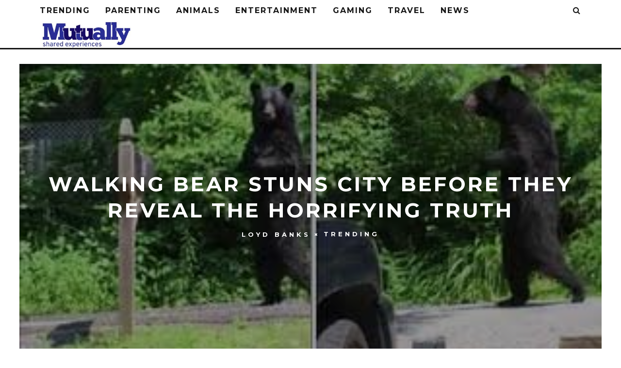

--- FILE ---
content_type: text/html; charset=UTF-8
request_url: https://mutually.com/trending/2018/06/12/walking-bear-stuns-city-before-they-reveal-the-horrifying-truth/
body_size: 21004
content:
<!DOCTYPE html>
<!--[if lt IE 7]><html lang="en-US" class="no-js lt-ie9 lt-ie8 lt-ie7"> <![endif]-->
<!--[if (IE 7)&!(IEMobile)]><html lang="en-US" class="no-js lt-ie9 lt-ie8"><![endif]-->
<!--[if (IE 8)&!(IEMobile)]><html lang="en-US" class="no-js lt-ie9"><![endif]-->
<!--[if gt IE 8]><!--> <html lang="en-US" class="no-js"><!--<![endif]-->

	<head>

		<meta charset="utf-8">
		<!-- Google Chrome Frame for IE -->
		<!--[if IE]><meta http-equiv="X-UA-Compatible" content="IE=edge" /><![endif]-->
		<!-- mobile meta -->
                    <meta name="viewport" content="width=device-width, initial-scale=1.0"/>
        
		<link rel="pingback" href="https://mutually.com/xmlrpc.php">

		
		<!-- head extras -->
		
		
		
			
      
      
      
				
		<title>Walking Bear Stuns City Before They Reveal The Horrifying Truth &#8211; Mutually</title>
<meta name='robots' content='max-image-preview:large' />
<link rel='dns-prefetch' href='//stats.wp.com' />
<link rel='dns-prefetch' href='//fonts.googleapis.com' />
<link rel='dns-prefetch' href='//v0.wordpress.com' />
<link rel="alternate" type="application/rss+xml" title="Mutually &raquo; Feed" href="https://mutually.com/feed/" />
<link rel="alternate" title="oEmbed (JSON)" type="application/json+oembed" href="https://mutually.com/wp-json/oembed/1.0/embed?url=https%3A%2F%2Fmutually.com%2Ftrending%2F2018%2F06%2F12%2Fwalking-bear-stuns-city-before-they-reveal-the-horrifying-truth%2F" />
<link rel="alternate" title="oEmbed (XML)" type="text/xml+oembed" href="https://mutually.com/wp-json/oembed/1.0/embed?url=https%3A%2F%2Fmutually.com%2Ftrending%2F2018%2F06%2F12%2Fwalking-bear-stuns-city-before-they-reveal-the-horrifying-truth%2F&#038;format=xml" />
<!-- mutually.com is managing ads with Advanced Ads 2.0.16 – https://wpadvancedads.com/ --><script id="mutua-ready">
			window.advanced_ads_ready=function(e,a){a=a||"complete";var d=function(e){return"interactive"===a?"loading"!==e:"complete"===e};d(document.readyState)?e():document.addEventListener("readystatechange",(function(a){d(a.target.readyState)&&e()}),{once:"interactive"===a})},window.advanced_ads_ready_queue=window.advanced_ads_ready_queue||[];		</script>
		<style id='wp-img-auto-sizes-contain-inline-css' type='text/css'>
img:is([sizes=auto i],[sizes^="auto," i]){contain-intrinsic-size:3000px 1500px}
/*# sourceURL=wp-img-auto-sizes-contain-inline-css */
</style>
<link rel='stylesheet' id='contentstudio-dashboard-css' href='https://cdn.mutually.com/wp-content/plugins/contentstudio-plugin-master/_inc/main.css?ver=1.0.0' type='text/css' media='all' />
<style id='wp-emoji-styles-inline-css' type='text/css'>

	img.wp-smiley, img.emoji {
		display: inline !important;
		border: none !important;
		box-shadow: none !important;
		height: 1em !important;
		width: 1em !important;
		margin: 0 0.07em !important;
		vertical-align: -0.1em !important;
		background: none !important;
		padding: 0 !important;
	}
/*# sourceURL=wp-emoji-styles-inline-css */
</style>
<link rel='stylesheet' id='wp-block-library-css' href='https://cdn.mutually.com/wp-includes/css/dist/block-library/style.min.css?ver=6.9' type='text/css' media='all' />
<style id='global-styles-inline-css' type='text/css'>
:root{--wp--preset--aspect-ratio--square: 1;--wp--preset--aspect-ratio--4-3: 4/3;--wp--preset--aspect-ratio--3-4: 3/4;--wp--preset--aspect-ratio--3-2: 3/2;--wp--preset--aspect-ratio--2-3: 2/3;--wp--preset--aspect-ratio--16-9: 16/9;--wp--preset--aspect-ratio--9-16: 9/16;--wp--preset--color--black: #000000;--wp--preset--color--cyan-bluish-gray: #abb8c3;--wp--preset--color--white: #ffffff;--wp--preset--color--pale-pink: #f78da7;--wp--preset--color--vivid-red: #cf2e2e;--wp--preset--color--luminous-vivid-orange: #ff6900;--wp--preset--color--luminous-vivid-amber: #fcb900;--wp--preset--color--light-green-cyan: #7bdcb5;--wp--preset--color--vivid-green-cyan: #00d084;--wp--preset--color--pale-cyan-blue: #8ed1fc;--wp--preset--color--vivid-cyan-blue: #0693e3;--wp--preset--color--vivid-purple: #9b51e0;--wp--preset--gradient--vivid-cyan-blue-to-vivid-purple: linear-gradient(135deg,rgb(6,147,227) 0%,rgb(155,81,224) 100%);--wp--preset--gradient--light-green-cyan-to-vivid-green-cyan: linear-gradient(135deg,rgb(122,220,180) 0%,rgb(0,208,130) 100%);--wp--preset--gradient--luminous-vivid-amber-to-luminous-vivid-orange: linear-gradient(135deg,rgb(252,185,0) 0%,rgb(255,105,0) 100%);--wp--preset--gradient--luminous-vivid-orange-to-vivid-red: linear-gradient(135deg,rgb(255,105,0) 0%,rgb(207,46,46) 100%);--wp--preset--gradient--very-light-gray-to-cyan-bluish-gray: linear-gradient(135deg,rgb(238,238,238) 0%,rgb(169,184,195) 100%);--wp--preset--gradient--cool-to-warm-spectrum: linear-gradient(135deg,rgb(74,234,220) 0%,rgb(151,120,209) 20%,rgb(207,42,186) 40%,rgb(238,44,130) 60%,rgb(251,105,98) 80%,rgb(254,248,76) 100%);--wp--preset--gradient--blush-light-purple: linear-gradient(135deg,rgb(255,206,236) 0%,rgb(152,150,240) 100%);--wp--preset--gradient--blush-bordeaux: linear-gradient(135deg,rgb(254,205,165) 0%,rgb(254,45,45) 50%,rgb(107,0,62) 100%);--wp--preset--gradient--luminous-dusk: linear-gradient(135deg,rgb(255,203,112) 0%,rgb(199,81,192) 50%,rgb(65,88,208) 100%);--wp--preset--gradient--pale-ocean: linear-gradient(135deg,rgb(255,245,203) 0%,rgb(182,227,212) 50%,rgb(51,167,181) 100%);--wp--preset--gradient--electric-grass: linear-gradient(135deg,rgb(202,248,128) 0%,rgb(113,206,126) 100%);--wp--preset--gradient--midnight: linear-gradient(135deg,rgb(2,3,129) 0%,rgb(40,116,252) 100%);--wp--preset--font-size--small: 13px;--wp--preset--font-size--medium: 20px;--wp--preset--font-size--large: 36px;--wp--preset--font-size--x-large: 42px;--wp--preset--spacing--20: 0.44rem;--wp--preset--spacing--30: 0.67rem;--wp--preset--spacing--40: 1rem;--wp--preset--spacing--50: 1.5rem;--wp--preset--spacing--60: 2.25rem;--wp--preset--spacing--70: 3.38rem;--wp--preset--spacing--80: 5.06rem;--wp--preset--shadow--natural: 6px 6px 9px rgba(0, 0, 0, 0.2);--wp--preset--shadow--deep: 12px 12px 50px rgba(0, 0, 0, 0.4);--wp--preset--shadow--sharp: 6px 6px 0px rgba(0, 0, 0, 0.2);--wp--preset--shadow--outlined: 6px 6px 0px -3px rgb(255, 255, 255), 6px 6px rgb(0, 0, 0);--wp--preset--shadow--crisp: 6px 6px 0px rgb(0, 0, 0);}:where(.is-layout-flex){gap: 0.5em;}:where(.is-layout-grid){gap: 0.5em;}body .is-layout-flex{display: flex;}.is-layout-flex{flex-wrap: wrap;align-items: center;}.is-layout-flex > :is(*, div){margin: 0;}body .is-layout-grid{display: grid;}.is-layout-grid > :is(*, div){margin: 0;}:where(.wp-block-columns.is-layout-flex){gap: 2em;}:where(.wp-block-columns.is-layout-grid){gap: 2em;}:where(.wp-block-post-template.is-layout-flex){gap: 1.25em;}:where(.wp-block-post-template.is-layout-grid){gap: 1.25em;}.has-black-color{color: var(--wp--preset--color--black) !important;}.has-cyan-bluish-gray-color{color: var(--wp--preset--color--cyan-bluish-gray) !important;}.has-white-color{color: var(--wp--preset--color--white) !important;}.has-pale-pink-color{color: var(--wp--preset--color--pale-pink) !important;}.has-vivid-red-color{color: var(--wp--preset--color--vivid-red) !important;}.has-luminous-vivid-orange-color{color: var(--wp--preset--color--luminous-vivid-orange) !important;}.has-luminous-vivid-amber-color{color: var(--wp--preset--color--luminous-vivid-amber) !important;}.has-light-green-cyan-color{color: var(--wp--preset--color--light-green-cyan) !important;}.has-vivid-green-cyan-color{color: var(--wp--preset--color--vivid-green-cyan) !important;}.has-pale-cyan-blue-color{color: var(--wp--preset--color--pale-cyan-blue) !important;}.has-vivid-cyan-blue-color{color: var(--wp--preset--color--vivid-cyan-blue) !important;}.has-vivid-purple-color{color: var(--wp--preset--color--vivid-purple) !important;}.has-black-background-color{background-color: var(--wp--preset--color--black) !important;}.has-cyan-bluish-gray-background-color{background-color: var(--wp--preset--color--cyan-bluish-gray) !important;}.has-white-background-color{background-color: var(--wp--preset--color--white) !important;}.has-pale-pink-background-color{background-color: var(--wp--preset--color--pale-pink) !important;}.has-vivid-red-background-color{background-color: var(--wp--preset--color--vivid-red) !important;}.has-luminous-vivid-orange-background-color{background-color: var(--wp--preset--color--luminous-vivid-orange) !important;}.has-luminous-vivid-amber-background-color{background-color: var(--wp--preset--color--luminous-vivid-amber) !important;}.has-light-green-cyan-background-color{background-color: var(--wp--preset--color--light-green-cyan) !important;}.has-vivid-green-cyan-background-color{background-color: var(--wp--preset--color--vivid-green-cyan) !important;}.has-pale-cyan-blue-background-color{background-color: var(--wp--preset--color--pale-cyan-blue) !important;}.has-vivid-cyan-blue-background-color{background-color: var(--wp--preset--color--vivid-cyan-blue) !important;}.has-vivid-purple-background-color{background-color: var(--wp--preset--color--vivid-purple) !important;}.has-black-border-color{border-color: var(--wp--preset--color--black) !important;}.has-cyan-bluish-gray-border-color{border-color: var(--wp--preset--color--cyan-bluish-gray) !important;}.has-white-border-color{border-color: var(--wp--preset--color--white) !important;}.has-pale-pink-border-color{border-color: var(--wp--preset--color--pale-pink) !important;}.has-vivid-red-border-color{border-color: var(--wp--preset--color--vivid-red) !important;}.has-luminous-vivid-orange-border-color{border-color: var(--wp--preset--color--luminous-vivid-orange) !important;}.has-luminous-vivid-amber-border-color{border-color: var(--wp--preset--color--luminous-vivid-amber) !important;}.has-light-green-cyan-border-color{border-color: var(--wp--preset--color--light-green-cyan) !important;}.has-vivid-green-cyan-border-color{border-color: var(--wp--preset--color--vivid-green-cyan) !important;}.has-pale-cyan-blue-border-color{border-color: var(--wp--preset--color--pale-cyan-blue) !important;}.has-vivid-cyan-blue-border-color{border-color: var(--wp--preset--color--vivid-cyan-blue) !important;}.has-vivid-purple-border-color{border-color: var(--wp--preset--color--vivid-purple) !important;}.has-vivid-cyan-blue-to-vivid-purple-gradient-background{background: var(--wp--preset--gradient--vivid-cyan-blue-to-vivid-purple) !important;}.has-light-green-cyan-to-vivid-green-cyan-gradient-background{background: var(--wp--preset--gradient--light-green-cyan-to-vivid-green-cyan) !important;}.has-luminous-vivid-amber-to-luminous-vivid-orange-gradient-background{background: var(--wp--preset--gradient--luminous-vivid-amber-to-luminous-vivid-orange) !important;}.has-luminous-vivid-orange-to-vivid-red-gradient-background{background: var(--wp--preset--gradient--luminous-vivid-orange-to-vivid-red) !important;}.has-very-light-gray-to-cyan-bluish-gray-gradient-background{background: var(--wp--preset--gradient--very-light-gray-to-cyan-bluish-gray) !important;}.has-cool-to-warm-spectrum-gradient-background{background: var(--wp--preset--gradient--cool-to-warm-spectrum) !important;}.has-blush-light-purple-gradient-background{background: var(--wp--preset--gradient--blush-light-purple) !important;}.has-blush-bordeaux-gradient-background{background: var(--wp--preset--gradient--blush-bordeaux) !important;}.has-luminous-dusk-gradient-background{background: var(--wp--preset--gradient--luminous-dusk) !important;}.has-pale-ocean-gradient-background{background: var(--wp--preset--gradient--pale-ocean) !important;}.has-electric-grass-gradient-background{background: var(--wp--preset--gradient--electric-grass) !important;}.has-midnight-gradient-background{background: var(--wp--preset--gradient--midnight) !important;}.has-small-font-size{font-size: var(--wp--preset--font-size--small) !important;}.has-medium-font-size{font-size: var(--wp--preset--font-size--medium) !important;}.has-large-font-size{font-size: var(--wp--preset--font-size--large) !important;}.has-x-large-font-size{font-size: var(--wp--preset--font-size--x-large) !important;}
/*# sourceURL=global-styles-inline-css */
</style>

<style id='classic-theme-styles-inline-css' type='text/css'>
/*! This file is auto-generated */
.wp-block-button__link{color:#fff;background-color:#32373c;border-radius:9999px;box-shadow:none;text-decoration:none;padding:calc(.667em + 2px) calc(1.333em + 2px);font-size:1.125em}.wp-block-file__button{background:#32373c;color:#fff;text-decoration:none}
/*# sourceURL=/wp-includes/css/classic-themes.min.css */
</style>
<link rel='stylesheet' id='contact-form-7-css' href='https://cdn.mutually.com/wp-content/plugins/contact-form-7/includes/css/styles.css?ver=6.1.4' type='text/css' media='all' />
<link rel='stylesheet' id='wpa-css-css' href='https://cdn.mutually.com/wp-content/plugins/honeypot/includes/css/wpa.css?ver=2.2.05' type='text/css' media='all' />
<link rel='stylesheet' id='jpibfi-style-css' href='https://cdn.mutually.com/wp-content/plugins/jquery-pin-it-button-for-images/css/client.css?ver=3.0.6' type='text/css' media='all' />
<link rel='stylesheet' id='ez-toc-css' href='https://cdn.mutually.com/wp-content/plugins/easy-table-of-contents/assets/css/screen.min.css?ver=2.0.80' type='text/css' media='all' />
<style id='ez-toc-inline-css' type='text/css'>
div#ez-toc-container .ez-toc-title {font-size: 120%;}div#ez-toc-container .ez-toc-title {font-weight: 500;}div#ez-toc-container ul li , div#ez-toc-container ul li a {font-size: 95%;}div#ez-toc-container ul li , div#ez-toc-container ul li a {font-weight: 500;}div#ez-toc-container nav ul ul li {font-size: 90%;}.ez-toc-box-title {font-weight: bold; margin-bottom: 10px; text-align: center; text-transform: uppercase; letter-spacing: 1px; color: #666; padding-bottom: 5px;position:absolute;top:-4%;left:5%;background-color: inherit;transition: top 0.3s ease;}.ez-toc-box-title.toc-closed {top:-25%;}
.ez-toc-container-direction {direction: ltr;}.ez-toc-counter ul{counter-reset: item ;}.ez-toc-counter nav ul li a::before {content: counters(item, '.', decimal) '. ';display: inline-block;counter-increment: item;flex-grow: 0;flex-shrink: 0;margin-right: .2em; float: left; }.ez-toc-widget-direction {direction: ltr;}.ez-toc-widget-container ul{counter-reset: item ;}.ez-toc-widget-container nav ul li a::before {content: counters(item, '.', decimal) '. ';display: inline-block;counter-increment: item;flex-grow: 0;flex-shrink: 0;margin-right: .2em; float: left; }
/*# sourceURL=ez-toc-inline-css */
</style>
<link rel='stylesheet' id='login-with-ajax-css' href='https://cdn.mutually.com/wp-content/themes/15zine/plugins/login-with-ajax/widget.css?ver=4.5.1' type='text/css' media='all' />
<link rel='stylesheet' id='a3a3_lazy_load-css' href='https://cdn.mutually.com/wp-content/uploads/sass/a3_lazy_load.min.css?ver=1538005095' type='text/css' media='all' />
<link rel='stylesheet' id='cb-main-stylesheet-css' href='https://cdn.mutually.com/wp-content/themes/15zine/library/css/style.css?ver=3.2.2' type='text/css' media='all' />
<link rel='stylesheet' id='cb-font-stylesheet-css' href='//fonts.googleapis.com/css?family=Montserrat%3A400%2C700%7COpen+Sans%3A400%2C700%2C400italic&#038;ver=3.2.2' type='text/css' media='all' />
<!--[if lt IE 10]>
<link rel='stylesheet' id='cb-ie-only-css' href='https://cdn.mutually.com/wp-content/themes/15zine/library/css/ie.css?ver=3.2.2' type='text/css' media='all' />
<![endif]-->
<script type="text/javascript" src="https://cdn.mutually.com/wp-includes/js/jquery/jquery.min.js?ver=3.7.1" id="jquery-core-js"></script>
<script type="text/javascript" src="https://cdn.mutually.com/wp-includes/js/jquery/jquery-migrate.min.js?ver=3.4.1" id="jquery-migrate-js"></script>
<script type="text/javascript" id="login-with-ajax-js-extra">
/* <![CDATA[ */
var LWA = {"ajaxurl":"https://mutually.com/wp-admin/admin-ajax.php","off":""};
//# sourceURL=login-with-ajax-js-extra
/* ]]> */
</script>
<script type="text/javascript" src="https://cdn.mutually.com/wp-content/themes/15zine/plugins/login-with-ajax/login-with-ajax.js?ver=4.5.1" id="login-with-ajax-js"></script>
<script type="text/javascript" src="https://cdn.mutually.com/wp-content/plugins/login-with-ajax/ajaxify/ajaxify.min.js?ver=4.5.1" id="login-with-ajax-ajaxify-js"></script>
<script type="text/javascript" src="https://cdn.mutually.com/wp-content/themes/15zine/library/js/modernizr.custom.min.js?ver=2.6.2" id="cb-modernizr-js"></script>
<link rel="https://api.w.org/" href="https://mutually.com/wp-json/" /><link rel="alternate" title="JSON" type="application/json" href="https://mutually.com/wp-json/wp/v2/posts/460787" /><link rel="EditURI" type="application/rsd+xml" title="RSD" href="https://mutually.com/xmlrpc.php?rsd" />
<meta name="generator" content="WordPress 6.9" />
<link rel="canonical" href="https://mutually.com/trending/2018/06/12/walking-bear-stuns-city-before-they-reveal-the-horrifying-truth/" />
<link rel='shortlink' href='https://wp.me/p9uAfq-1VS3' />
<script type='text/javascript'>window.presslabs = {"home_url":"https:\/\/mutually.com"}</script><script type='text/javascript'>
	(function () {
		var pl_beacon = document.createElement('script');
		pl_beacon.type = 'text/javascript';
		pl_beacon.async = true;
		var host = 'https://mutually.com';
		if ('https:' == document.location.protocol) {
			host = host.replace('http://', 'https://');
		}
		pl_beacon.src = host + '/' + 'AFwgX3BtLTJa' + '.js?ts=' + Math.floor((Math.random() * 100000) + 1);
		var first_script_tag = document.getElementsByTagName('script')[0];
		first_script_tag.parentNode.insertBefore(pl_beacon, first_script_tag);
	})();
</script><script async src="//s.imgur.com/min/embed.js" charset="utf-8"></script><style>
                .post_prev_block {
                    margin-bottom: 15px;
                    display: block;
                }
                .article__block {
                    text-align: left;
                }
                .article__block .inner:after {
                    clear: both;
                    content: "";
                    display: block;
                }
                .article__block .img_box_main {
                    float: left;
                    width: 185px;
                }
                .article__block .img_box_main .img_box {
                    overflow: hidden;
                    position: relative;
                    z-index: 1;
                }
                .article__block .img_box_main .img_box img {
                    max-width: 100%;
                }
                .article__block .img_box_main .img_box:hover .icon_control {
                    top: 0;
                }
                .article__block .img_box_main.left_side {
                    float: left;
                    margin-right: 15px;
                }
                .article__block .img_box_main.right_side {
                    float: right;
                    margin-left: 15px;
                }
                .article__block p,
                .article__block h1 {
                    word-wrap: break-word;
                    display: block;
                }
                .article__block a {
                    word-wrap: break-word;
                    color: #337ab7 !important;
                    font-size: 14px !important;
                }
                .article__block p {
                    font-size: 14px!important;
                    margin: 5px 0!important;
                }
                .article__block h1 {
                    margin-bottom: 5px;
                    font-size: 20px!important;
                    font-weight: 500!important;
                }
                .box_element_block .inner {
                    min-width: 420px;
                }
                .box_element_block .inner .iframe .iframe_inner {
                    position: relative;
                    padding-bottom: 56.25%;
                    height: 0;
                    display: block;
                }
                .box_element_block .inner .iframe .iframe_inner iframe {
                    position: absolute;
                    top: 0;
                    left: 0;
                    width: 100%;
                    height: 100%;
                    margin-bottom: 10px;
                }
                .box_element_block .inner .photo__block img {
                    max-width: 100%;
                    margin-bottom: 10px;
                }
                .box_element_block .inner .add_desc {
                    display: block;
                }
                .box_element_block .inner .add_desc p {
                    font-size: 14px;
                    word-wrap: break-word;
                }
                .box_element_block.text-left {
                    text-align: left;
                }
                .box_element_block.text-center {
                    text-align: center;
                }
                .box_element_block.text-right {
                    text-align: right;
                }
                </style><script async src="//platform.twitter.com/widgets.js" charset="utf-8"></script><script src="//connect.facebook.net/en_US/sdk.js#xfbml=1&amp;version=v2.5" async></script>		<meta property="fb:pages" content="" />
		<style type="text/css">
	a.pinit-button.custom span {
		}

	.pinit-hover {
		opacity: 0.8 !important;
		filter: alpha(opacity=80) !important;
	}
	a.pinit-button {
	border-bottom: 0 !important;
	box-shadow: none !important;
	margin-bottom: 0 !important;
}
a.pinit-button::after {
    display: none;
}</style>
			<style>img#wpstats{display:none}</style>
		<style type="text/css">  #cb-nav-bar .cb-main-nav #cb-nav-logo, #cb-nav-bar .cb-main-nav #cb-nav-logo img { width: 189px; } #cb-nav-bar .cb-main-nav #cb-nav-logo { visibility: visible; filter: progid:DXImageTransform.Microsoft.Alpha(enabled=false); opacity: 1; -moz-transform: translate3d(0, 0, 0); -ms-transform: translate3d(0, 0, 0); -webkit-transform: translate3d(0,0,0); transform: translate3d(0, 0, 0); margin: 0 20px 0 12px; }#cb-nav-bar .cb-mega-menu-columns .cb-sub-menu > li > a { color: #f2c231; } .cb-entry-content a {color:#1e73be; } .cb-entry-content a:hover {color:#1e73be; } .cb-entry-content a:active {color:#1e73be; }.cb-review-box .cb-bar .cb-overlay span { background: #f9db32; }.cb-review-box i { color: #f9db32; }.cb-meta-style-1 .cb-article-meta { background: rgba(0, 0, 0, 0.25); }.cb-module-block .cb-meta-style-2 img, .cb-module-block .cb-meta-style-4 img, .cb-grid-x .cb-grid-img img, .cb-grid-x .cb-grid-img .cb-fi-cover  { opacity: 0.75; }@media only screen and (min-width: 768px) {
                .cb-module-block .cb-meta-style-1:hover .cb-article-meta { background: rgba(0, 0, 0, 0.75); }
                .cb-module-block .cb-meta-style-2:hover img, .cb-module-block .cb-meta-style-4:hover img, .cb-grid-x .cb-grid-feature:hover img, .cb-grid-x .cb-grid-feature:hover .cb-fi-cover, .cb-slider li:hover img { opacity: 0.25; }
            }</style><!-- end custom css --><style type="text/css">body, #respond, .cb-font-body { font-family: 'Open Sans', sans-serif; } h1, h2, h3, h4, h5, h6, .cb-font-header, #bbp-user-navigation, .cb-byline{ font-family:'Montserrat', sans-serif; }</style><meta property="og:image" content="https://cdn.mutually.com/wp-content/uploads/2018/06/1-3.jpg"><style>.cb-mm-on #cb-nav-bar .cb-main-nav .menu-item-467824:hover, .cb-mm-on #cb-nav-bar .cb-main-nav .menu-item-467824:focus { background:# !important ; }
.cb-mm-on #cb-nav-bar .cb-main-nav .menu-item-467824 .cb-big-menu { border-top-color: #; }</style>
<!-- Jetpack Open Graph Tags -->
<meta property="og:type" content="article" />
<meta property="og:title" content="Walking Bear Stuns City Before They Reveal The Horrifying Truth" />
<meta property="og:url" content="https://mutually.com/trending/2018/06/12/walking-bear-stuns-city-before-they-reveal-the-horrifying-truth/" />
<meta property="og:description" content="Normally when we see a bear, it is something to be dreaded. Being a wild animal, they can maul someone or tear anything to shreds if they want to. However, there’s this one bear who earned a reputa…" />
<meta property="article:published_time" content="2018-06-12T18:15:10+00:00" />
<meta property="article:modified_time" content="2018-06-12T18:15:10+00:00" />
<meta property="og:site_name" content="Mutually" />
<meta property="og:image" content="https://cdn.mutually.com/wp-content/uploads/2018/06/22.jpg" />
<meta property="og:image:width" content="800" />
<meta property="og:image:height" content="450" />
<meta property="og:image:alt" content="" />
<meta property="og:locale" content="en_US" />
<meta name="twitter:text:title" content="Walking Bear Stuns City Before They Reveal The Horrifying Truth" />
<meta name="twitter:image" content="https://cdn.mutually.com/wp-content/uploads/2018/06/1-3.jpg?w=640" />
<meta name="twitter:card" content="summary_large_image" />

<!-- End Jetpack Open Graph Tags -->
<link rel="preload" as="script" href="https://live.demand.supply/up.js"><script async data-cfasync="false" type="text/javascript" src="https://live.demand.supply/up.js"></script>		<!-- end head extras -->

		      
	<!-- b11bfd6bf63107b01ba070504e4c9e48c489e504 -->
      
      <script type="text/javascript">
  window._taboola = window._taboola || [];
  _taboola.push({photo:'auto'});
  !function (e, f, u, i) {
    if (!document.getElementById(i)){
      e.async = 1;
      e.src = u;
      e.id = i;
      f.parentNode.insertBefore(e, f);
    }
  }(document.createElement('script'),
  document.getElementsByTagName('script')[0],
  '//cdn.taboola.com/libtrc/healthypanda-network1/loader.js',
  'tb_loader_script');
  if(window.performance && typeof window.performance.mark == 'function')
    {window.performance.mark('tbl_ic');}
</script>
      
      <!-- Global site tag (gtag.js) - Google Analytics -->
<script async src="https://www.googletagmanager.com/gtag/js?id=UA-162906857-1"></script>
<script>
  window.dataLayer = window.dataLayer || [];
  function gtag(){dataLayer.push(arguments);}
  gtag('js', new Date());

  gtag('config', 'UA-162906857-1');
</script>


	</head>

	<body class="wp-singular post-template-default single single-post postid-460787 single-format-standard wp-theme-15zine desktop chrome  cb-nav-logo-on cb-logo-nav-always  cb-tm-dark cb-body-light cb-menu-light cb-mm-dark cb-footer-dark   cb-m-logo-off cb-sw-tm-fw cb-sw-header-fw cb-sw-menu-fw cb-sw-footer-fw cb-menu-al-left  cb-fis-b-site-width cb-fis-big-border  cb-fis-tl-me-overlay aa-prefix-mutua-">

		
		<div id="cb-outer-container">

			
			<div id="cb-container" class="clearfix" >
				
				<div id="cb-lwa" class="cb-lwa-modal cb-modal"><div class="cb-close-m cb-ta-right"><i class="fa cb-times"></i></div>
<div class="cb-lwa-modal-inner cb-modal-inner cb-light-loader cb-pre-load cb-font-header clearfix">
    <div class="lwa lwa-default clearfix">
                
        

        <form class="lwa-form cb-form cb-form-active clearfix" action="https://mutually.com/wp-login.php?template=default" method="post">
            
            <div class="cb-form-body">
                <input class="cb-form-input cb-form-input-username" type="text" name="log" placeholder="Username">
                <input class="cb-form-input" type="password" name="pwd" placeholder="Password">
                <input type="hidden" id="wpa_initiator" class="wpa_initiator" name="wpa_initiator" value="" />                <span class="lwa-status cb-ta-center"></span>
                <div class="cb-submit cb-ta-center">
                  <input type="submit" name="wp-submit" class="lwa_wp-submit cb-submit-form" value="Log In" tabindex="100" />
                  <input type="hidden" name="lwa_profile_link" value="1" />
                  <input type="hidden" name="login-with-ajax" value="login" />
                </div>

                <div class="cb-remember-me cb-extra cb-ta-center"><label>Remember Me</label><input name="rememberme" type="checkbox" class="lwa-rememberme" value="forever" /></div>
                
                <div class="cb-lost-password cb-extra cb-ta-center">
                                          <a class="lwa-links-remember cb-title-trigger cb-trigger-pass" href="https://mutually.com/wp-login.php?action=lostpassword&#038;template=default" title="Lost your password?">Lost your password?</a>
                                     </div>
           </div>
        </form>
        
                <form class="lwa-remember cb-form clearfix" action="https://mutually.com/wp-login.php?action=lostpassword&#038;template=default" method="post">

            <div class="cb-form-body">

                <input type="text" name="user_login" class="lwa-user-remember cb-form-input" placeholder="Enter username or email">
                                <span class="lwa-status cb-ta-center"></span>

                 <div class="cb-submit cb-ta-center">
                        <input type="submit" value="Get New Password" class="lwa-button-remember cb-submit-form" />
                        <input type="hidden" name="login-with-ajax" value="remember" />
                 </div>
            </div>

        </form>
            </div>
</div></div><div id="cb-menu-search" class="cb-s-modal cb-modal"><div class="cb-close-m cb-ta-right"><i class="fa cb-times"></i></div><div class="cb-s-modal-inner cb-pre-load cb-light-loader cb-modal-inner cb-font-header cb-mega-three cb-mega-posts clearfix"><form method="get" class="cb-search" action="https://mutually.com/">

    <input type="text" class="cb-search-field cb-font-header" placeholder="Search.." value="" name="s" title="" autocomplete="off">
    <button class="cb-search-submit" type="submit" value=""><i class="fa fa-search"></i></button>
    
</form><div id="cb-s-results"></div></div></div>				
									 <nav id="cb-nav-bar" class="clearfix ">
					 	<div class="cb-nav-bar-wrap cb-site-padding clearfix cb-font-header  cb-menu-fw">
		                    <ul class="cb-main-nav wrap clearfix"><li id="menu-item-467126" class="menu-item menu-item-type-taxonomy menu-item-object-category current-post-ancestor current-menu-parent current-post-parent menu-item-467126"><a href="https://mutually.com/./trending/">Trending</a></li>
<li id="menu-item-467128" class="menu-item menu-item-type-taxonomy menu-item-object-category menu-item-467128"><a href="https://mutually.com/./parenting/">Parenting</a></li>
<li id="menu-item-467130" class="menu-item menu-item-type-taxonomy menu-item-object-category menu-item-467130"><a href="https://mutually.com/./animals/">Animals</a></li>
<li id="menu-item-467132" class="menu-item menu-item-type-taxonomy menu-item-object-category menu-item-467132"><a href="https://mutually.com/./entertainment/">Entertainment</a></li>
<li id="menu-item-467134" class="menu-item menu-item-type-taxonomy menu-item-object-category menu-item-467134"><a href="https://mutually.com/./gaming/">Gaming</a></li>
<li id="menu-item-467136" class="menu-item menu-item-type-taxonomy menu-item-object-category menu-item-467136"><a href="https://mutually.com/./travel/">Travel</a></li>
<li id="menu-item-467824" class="menu-item menu-item-type-taxonomy menu-item-object-category menu-item-has-children cb-has-children menu-item-467824"><a href="https://mutually.com/./news/">News</a><div class="cb-links-menu cb-menu-drop"><ul class="cb-sub-menu cb-sub-bg">	<li id="menu-item-467747" class="menu-item menu-item-type-taxonomy menu-item-object-category menu-item-467747"><a href="https://mutually.com/./politics/" data-cb-c="20577" class="cb-c-l">Politics</a></li>
</ul></div></li>
<li class="cb-icon-search cb-menu-icons-extra"><a href="#"  title="Search" id="cb-s-trigger-gen"><i class="fa fa-search"></i></a></li><li id="cb-nav-logo" class="cb-logo-nav-always-type" style="padding-top: 0px"><a href="https://mutually.com"><img src="https://cdn.mutually.com/wp-content/uploads/2017/09/LogoMutuallyBanner.jpg" alt="site logo" data-at2x="" ></a></li></ul>		                </div>
	 				</nav>
 				
<div id="cb-content" class="wrap clearfix">
	
	<div class="cb-entire-post cb-first-alp clearfix">

		<div id="cb-featured-image" class="cb-fis cb-fis-big cb-fis-with-bg cb-fis-block-site-width wrap cb-fis-block-background"><div class="cb-entry-header hentry cb-meta clearfix"><h1 class="entry-title cb-entry-title entry-title cb-title">Walking Bear Stuns City Before They Reveal The Horrifying Truth</h1><div class="cb-byline"><span class="cb-author vcard author"><span class="fn"><a href="https://mutually.com/author/loydbanks/">Loyd Banks</a></span></span><span class="cb-separator"><i class="fa fa-times"></i></span><span class="cb-category cb-element"><a href="https://mutually.com/./trending/" title="View all posts in Trending">Trending</a></span></div></div><div class="cb-fis-bg" style="background-image: url( https://cdn.mutually.com/wp-content/uploads/2018/06/1-3.jpg);"></div></div>			
		<div class="cb-post-wrap cb-wrap-pad wrap clearfix cb-sidebar-right">

			
					
    <meta itemprop="datePublished" content="2018-06-12T18:15:10+00:00">
    <meta itemprop="dateModified" content="2018-06-12T18:15:10+00:00">
    <meta itemscope itemprop="mainEntityOfPage" itemtype="https://schema.org/WebPage" itemid="https://mutually.com/trending/2018/06/12/walking-bear-stuns-city-before-they-reveal-the-horrifying-truth/">
    <span class="cb-hide" itemscope itemprop="publisher" itemtype="https://schema.org/Organization">
        <meta itemprop="name" content="Mutually">
        <meta itemprop="url" content="">
        <span class="cb-hide" itemscope itemprop="logo" itemtype="https://schema.org/ImageObject">
            <meta itemprop="url" content="">
        </span>
    </span>
    <span class="cb-hide" itemprop="author" itemscope itemtype="https://schema.org/Person"><meta itemprop="name" content="Loyd Banks"></span>

        
    <meta itemprop="headline" content="Walking Bear Stuns City Before They Reveal The Horrifying Truth">

      <span class="cb-hide" itemscope itemtype="http://schema.org/ImageObject" itemprop="image" >
        <meta itemprop="url" content="https://cdn.mutually.com/wp-content/uploads/2018/06/1-3.jpg">
        <meta itemprop="width" content="300">
        <meta itemprop="height" content="168">
    </span>


					<div class="cb-main clearfix">

						
						<article id="post-460787" class="clearfix post-460787 post type-post status-publish format-standard has-post-thumbnail category-trending">

							
							<section class="cb-entry-content clearfix" itemprop="articleBody">

								<input class="jpibfi" type="hidden"><p style="text-align: justify;">Normally when we see a bear, it is something to be dreaded. Being a wild animal, they can maul someone or tear anything to shreds if they want to. However, there’s this one bear who earned a reputation for being not only oddly weird, but also adorable in some sense.</p>
<h2 style="text-align: center;">20. Meet Pedals The Q**** Bear!</h2>
<p><img fetchpriority="high" decoding="async" class="aligncenter size-full wp-image-460839" src="https://cdn.mutually.com/wp-content/uploads/2018/06/22.jpg" alt="" width="800" height="450" data-jpibfi-post-excerpt="" data-jpibfi-post-url="https://mutually.com/trending/2018/06/12/walking-bear-stuns-city-before-they-reveal-the-horrifying-truth/" data-jpibfi-post-title="Walking Bear Stuns City Before They Reveal The Horrifying Truth" data-jpibfi-src="https://cdn.mutually.com/wp-content/uploads/2018/06/22.jpg" srcset="https://cdn.mutually.com/wp-content/uploads/2018/06/22.jpg 800w, https://cdn.mutually.com/wp-content/uploads/2018/06/22-533x300.jpg 533w, https://cdn.mutually.com/wp-content/uploads/2018/06/22-768x432.jpg 768w" sizes="(max-width: 800px) 100vw, 800px" /></p>
<p>The Dodo</p><div class="mutua-sulvo-mobil-1" id="mutua-3336856312"><div data-ad="mutually.com_fluid_lb_leadertop" data-devices="m:1,t:1,d:1"  class="demand-supply"></div></div>
<p style="text-align: justify;">Pedals earned the his name after numerous sightings where people of New Jersey saw the black bear walking on his hind legs. Naturally, when the locals saw Pedals lurking around every other backyard on hind legs, people started filming him and shared the videos with rest of the online world.</p>
<h2 style="text-align: center;">19. Something Was Definitely Mysterious About This Bear</h2>
<p><img decoding="async" class="aligncenter  wp-image-460793" src="https://cdn.mutually.com/wp-content/uploads/2018/06/2-2.jpg" alt="" width="733" height="704" data-jpibfi-post-excerpt="" data-jpibfi-post-url="https://mutually.com/trending/2018/06/12/walking-bear-stuns-city-before-they-reveal-the-horrifying-truth/" data-jpibfi-post-title="Walking Bear Stuns City Before They Reveal The Horrifying Truth" data-jpibfi-src="https://cdn.mutually.com/wp-content/uploads/2018/06/2-2.jpg" srcset="https://cdn.mutually.com/wp-content/uploads/2018/06/2-2.jpg 1484w, https://cdn.mutually.com/wp-content/uploads/2018/06/2-2-313x300.jpg 313w, https://cdn.mutually.com/wp-content/uploads/2018/06/2-2-768x737.jpg 768w" sizes="(max-width: 733px) 100vw, 733px" /></p>
<p>Reddit.Com</p>
<p style="text-align: justify;">What most of us didn’t know back then was the this poor bear suffered some kind of injury. Experts suggest that Pedals’ front legs, or should I saw, both front paws got injured either in a friendly altercation with another black bear, or through a harrowing car accident.</p>
<h2 style="text-align: center;">18. Most Of the Rumors Were Based on Speculations</h2>
<p><img decoding="async" class="aligncenter  wp-image-460795" src="https://cdn.mutually.com/wp-content/uploads/2018/06/3-1.jpg" alt="" width="673" height="399" data-jpibfi-post-excerpt="" data-jpibfi-post-url="https://mutually.com/trending/2018/06/12/walking-bear-stuns-city-before-they-reveal-the-horrifying-truth/" data-jpibfi-post-title="Walking Bear Stuns City Before They Reveal The Horrifying Truth" data-jpibfi-src="https://cdn.mutually.com/wp-content/uploads/2018/06/3-1.jpg" srcset="https://cdn.mutually.com/wp-content/uploads/2018/06/3-1.jpg 590w, https://cdn.mutually.com/wp-content/uploads/2018/06/3-1-506x300.jpg 506w" sizes="(max-width: 673px) 100vw, 673px" /></p>
<p>Reddit.Com</p>
<p style="text-align: justify;">All of this is still a speculation to this date because New Jersey wildlife experts were never able to bring in the bear for a proper medical examination. To be honest, it is too late for that now. The bear that stole the hearts of many, and provoked New Jersey residents to call the authorities in order to render some kind of help for Pedals has gone in vain.</p>
<h2 style="text-align: center;">17. Pedals Brought Smiles to Many Bystanders</h2>
<p><img loading="lazy" decoding="async" class="aligncenter  wp-image-460797" src="https://cdn.mutually.com/wp-content/uploads/2018/06/4-1.jpg" alt="" width="708" height="531" data-jpibfi-post-excerpt="" data-jpibfi-post-url="https://mutually.com/trending/2018/06/12/walking-bear-stuns-city-before-they-reveal-the-horrifying-truth/" data-jpibfi-post-title="Walking Bear Stuns City Before They Reveal The Horrifying Truth" data-jpibfi-src="https://cdn.mutually.com/wp-content/uploads/2018/06/4-1.jpg" srcset="https://cdn.mutually.com/wp-content/uploads/2018/06/4-1.jpg 992w, https://cdn.mutually.com/wp-content/uploads/2018/06/4-1-400x300.jpg 400w, https://cdn.mutually.com/wp-content/uploads/2018/06/4-1-768x576.jpg 768w" sizes="auto, (max-width: 708px) 100vw, 708px" /></p>
<p>Reddit.Com</p>
<p style="text-align: justify;">We will talk about Pedals fate later, but some interesting facts swirl around the internet pertaining to the bear’s funny misadventures. For instance, he looked downright funny trotting around across various parks, streets and whatnot.</p>
<h2 style="text-align: center;">16. The Bear Looks Downright Adorable</h2>
<p><img loading="lazy" decoding="async" class="aligncenter size-full wp-image-460799" src="https://cdn.mutually.com/wp-content/uploads/2018/06/5.jpg" alt="" width="1920" height="1080" data-jpibfi-post-excerpt="" data-jpibfi-post-url="https://mutually.com/trending/2018/06/12/walking-bear-stuns-city-before-they-reveal-the-horrifying-truth/" data-jpibfi-post-title="Walking Bear Stuns City Before They Reveal The Horrifying Truth" data-jpibfi-src="https://cdn.mutually.com/wp-content/uploads/2018/06/5.jpg" srcset="https://cdn.mutually.com/wp-content/uploads/2018/06/5.jpg 1920w, https://cdn.mutually.com/wp-content/uploads/2018/06/5-533x300.jpg 533w, https://cdn.mutually.com/wp-content/uploads/2018/06/5-768x432.jpg 768w" sizes="auto, (max-width: 1920px) 100vw, 1920px" /></p>
<p>Reddit.Com</p>
<p style="text-align: justify;">Pedals was mostly harmless for an upright walking bear – and that too, who is malnourished for most part of his life. Some of the biologists who were lucky enough to get an examination of the black bear, said that his front paws injuries were not permanent and that he should be healed in a matter of few months.</p>
<h2 style="text-align: center;">15. Pedals Earned a Reputation for Himself In No Time!</h2>
<p><img loading="lazy" decoding="async" class="aligncenter size-full wp-image-460801" src="https://cdn.mutually.com/wp-content/uploads/2018/06/6.jpg" alt="" width="768" height="606" data-jpibfi-post-excerpt="" data-jpibfi-post-url="https://mutually.com/trending/2018/06/12/walking-bear-stuns-city-before-they-reveal-the-horrifying-truth/" data-jpibfi-post-title="Walking Bear Stuns City Before They Reveal The Horrifying Truth" data-jpibfi-src="https://cdn.mutually.com/wp-content/uploads/2018/06/6.jpg" srcset="https://cdn.mutually.com/wp-content/uploads/2018/06/6.jpg 768w, https://cdn.mutually.com/wp-content/uploads/2018/06/6-380x300.jpg 380w" sizes="auto, (max-width: 768px) 100vw, 768px" /></p>
<p>DailyMail.Co.Uk</p>
<p style="text-align: justify;">Pedals captured the affection of many onlookers, local neighborhoods and people in general from all over New Jersey. Sometimes, people would feed him things just to see the black bear walk around while minding his own business.</p>
<h2 style="text-align: center;">14. The Black Bear Also Had a Dedicated Online Page</h2>
<p><img loading="lazy" decoding="async" class="aligncenter size-full wp-image-460803" src="https://cdn.mutually.com/wp-content/uploads/2018/06/7.jpg" alt="" width="768" height="502" data-jpibfi-post-excerpt="" data-jpibfi-post-url="https://mutually.com/trending/2018/06/12/walking-bear-stuns-city-before-they-reveal-the-horrifying-truth/" data-jpibfi-post-title="Walking Bear Stuns City Before They Reveal The Horrifying Truth" data-jpibfi-src="https://cdn.mutually.com/wp-content/uploads/2018/06/7.jpg" srcset="https://cdn.mutually.com/wp-content/uploads/2018/06/7.jpg 768w, https://cdn.mutually.com/wp-content/uploads/2018/06/7-459x300.jpg 459w" sizes="auto, (max-width: 768px) 100vw, 768px" /></p>
<p>DailyMail.Co.Uk</p>
<p style="text-align: justify;">Let’s just say that some animals, particularly bears, have a way of winning us over. Over the course of time, Pedals amassed a massive following on the internet.</p>
<h2 style="text-align: center;">13. It Was a Team Effort to Make Pedals Famous</h2>
<p><img loading="lazy" decoding="async" class="aligncenter  wp-image-460805" src="https://cdn.mutually.com/wp-content/uploads/2018/06/8.gif" alt="" width="812" height="457" data-jpibfi-post-excerpt="" data-jpibfi-post-url="https://mutually.com/trending/2018/06/12/walking-bear-stuns-city-before-they-reveal-the-horrifying-truth/" data-jpibfi-post-title="Walking Bear Stuns City Before They Reveal The Horrifying Truth" data-jpibfi-src="https://cdn.mutually.com/wp-content/uploads/2018/06/8.gif" ></p>
<p>Imgur.Com</p>
<p style="text-align: justify;">All thanks to the New Jersey folks who took the liberty of filming and sharing the bear’s videos, everyone was curious to see the bear in person.</p>
<h2 style="text-align: center;">12. Some People Just Had to See the Black Bear in Person</h2>
<p><img loading="lazy" decoding="async" class="aligncenter size-full wp-image-460807" src="https://cdn.mutually.com/wp-content/uploads/2018/06/9.jpg" alt="" width="768" height="439" data-jpibfi-post-excerpt="" data-jpibfi-post-url="https://mutually.com/trending/2018/06/12/walking-bear-stuns-city-before-they-reveal-the-horrifying-truth/" data-jpibfi-post-title="Walking Bear Stuns City Before They Reveal The Horrifying Truth" data-jpibfi-src="https://cdn.mutually.com/wp-content/uploads/2018/06/9.jpg" srcset="https://cdn.mutually.com/wp-content/uploads/2018/06/9.jpg 768w, https://cdn.mutually.com/wp-content/uploads/2018/06/9-525x300.jpg 525w" sizes="auto, (max-width: 768px) 100vw, 768px" /></p>
<p>DailyMail.Co.Uk</p>
<p style="text-align: justify;">People also have another motive to meet Pedals in person – and that’s the plain old fact that bears can’t walk for long on hind legs. After seeing Pedals walking around permanently on his rear legs, it did help to debunk the age old myth about bears and their short legs.</p>
<h2 style="text-align: center;">11. Pedals Helped Debunk a Lot of Myths Associated With Bears</h2>
<p><img loading="lazy" decoding="async" class="aligncenter size-full wp-image-460809" src="https://cdn.mutually.com/wp-content/uploads/2018/06/10.jpg" alt="" width="768" height="599" data-jpibfi-post-excerpt="" data-jpibfi-post-url="https://mutually.com/trending/2018/06/12/walking-bear-stuns-city-before-they-reveal-the-horrifying-truth/" data-jpibfi-post-title="Walking Bear Stuns City Before They Reveal The Horrifying Truth" data-jpibfi-src="https://cdn.mutually.com/wp-content/uploads/2018/06/10.jpg" srcset="https://cdn.mutually.com/wp-content/uploads/2018/06/10.jpg 768w, https://cdn.mutually.com/wp-content/uploads/2018/06/10-385x300.jpg 385w" sizes="auto, (max-width: 768px) 100vw, 768px" /></p>
<p>Reddit.Com</p>
<p style="text-align: justify;">Prior to discovering Pedals, people from all over the world were under the notion that bears only stand upright if they need to reach out to something. You must have seen tons of videos where bears stand on their hind legs just to grab a bee nest or something that’s normally out of their reach.</p>
<h2 style="text-align: center;">10. The Story Takes a Darker Turn</h2>
<p style="text-align: justify;">Sadly, Pedals’ story does not have a happy ending. A few months ago, according to couple of reliable sources, the adorable black bear was shot dead by a hunter. This hunter was apparently on the lookout for Pedals ever since his videos and pictures got online.</p>
<p><img loading="lazy" decoding="async" class="aligncenter size-full wp-image-460811" src="https://cdn.mutually.com/wp-content/uploads/2018/06/11.jpg" alt="" width="768" height="535" data-jpibfi-post-excerpt="" data-jpibfi-post-url="https://mutually.com/trending/2018/06/12/walking-bear-stuns-city-before-they-reveal-the-horrifying-truth/" data-jpibfi-post-title="Walking Bear Stuns City Before They Reveal The Horrifying Truth" data-jpibfi-src="https://cdn.mutually.com/wp-content/uploads/2018/06/11.jpg" srcset="https://cdn.mutually.com/wp-content/uploads/2018/06/11.jpg 768w, https://cdn.mutually.com/wp-content/uploads/2018/06/11-431x300.jpg 431w" sizes="auto, (max-width: 768px) 100vw, 768px" /></p>
<p>The Chron</p>
<p style="text-align: justify;">As much as the incident was harrowing in nature, it finally “motivated” New Jersey lawmakers to take a firm stance against bear hunting and disabled animals in the local vicinity.</p>
<h2 style="text-align: center;">9. Pedals Could Have Been Rescued&#8230;</h2>
<p><img loading="lazy" decoding="async" class="aligncenter size-full wp-image-460813" src="https://cdn.mutually.com/wp-content/uploads/2018/06/12.jpg" alt="" width="600" height="903" data-jpibfi-post-excerpt="" data-jpibfi-post-url="https://mutually.com/trending/2018/06/12/walking-bear-stuns-city-before-they-reveal-the-horrifying-truth/" data-jpibfi-post-title="Walking Bear Stuns City Before They Reveal The Horrifying Truth" data-jpibfi-src="https://cdn.mutually.com/wp-content/uploads/2018/06/12.jpg" srcset="https://cdn.mutually.com/wp-content/uploads/2018/06/12.jpg 600w, https://cdn.mutually.com/wp-content/uploads/2018/06/12-199x300.jpg 199w" sizes="auto, (max-width: 600px) 100vw, 600px" /></p>
<p>Bostonherald.Com</p>
<p style="text-align: justify;">While Pedals was alive, the locals sent numerous emails, letters and even made phone calls to New Jersey wildlife “experts”, but none of them bothered to take action. At most, someone from the concerned department would call back after many days of follow up – only to inquire about the black bear’s last known whereabouts.</p>
<h2 style="text-align: center;">8. Hunter Admits to Making a Grave Mistake</h2>
<p><img loading="lazy" decoding="async" class="aligncenter size-full wp-image-460815" src="https://cdn.mutually.com/wp-content/uploads/2018/06/13.jpg" alt="" width="1024" height="415" data-jpibfi-post-excerpt="" data-jpibfi-post-url="https://mutually.com/trending/2018/06/12/walking-bear-stuns-city-before-they-reveal-the-horrifying-truth/" data-jpibfi-post-title="Walking Bear Stuns City Before They Reveal The Horrifying Truth" data-jpibfi-src="https://cdn.mutually.com/wp-content/uploads/2018/06/13.jpg" srcset="https://cdn.mutually.com/wp-content/uploads/2018/06/13.jpg 1024w, https://cdn.mutually.com/wp-content/uploads/2018/06/13-740x300.jpg 740w, https://cdn.mutually.com/wp-content/uploads/2018/06/13-768x311.jpg 768w" sizes="auto, (max-width: 1024px) 100vw, 1024px" /></p>
<p style="text-align: justify;">The guy who hunted down pedals confirmed that this was actually the bipedal bear that went viral on the internet. He seemed “happy” over his achievement, but the public’s reaction made him realize of the grave mistake.</p>
<h2 style="text-align: center;">7. Several Reports Confirmed Pedals Untimely Departure</h2>
<p><img loading="lazy" decoding="async" class="aligncenter  wp-image-460819" src="https://cdn.mutually.com/wp-content/uploads/2018/06/15.jpg" alt="" width="800" height="545" data-jpibfi-post-excerpt="" data-jpibfi-post-url="https://mutually.com/trending/2018/06/12/walking-bear-stuns-city-before-they-reveal-the-horrifying-truth/" data-jpibfi-post-title="Walking Bear Stuns City Before They Reveal The Horrifying Truth" data-jpibfi-src="https://cdn.mutually.com/wp-content/uploads/2018/06/15.jpg" srcset="https://cdn.mutually.com/wp-content/uploads/2018/06/15.jpg 634w, https://cdn.mutually.com/wp-content/uploads/2018/06/15-440x300.jpg 440w" sizes="auto, (max-width: 800px) 100vw, 800px" /></p>
<p>National Geographic</p>
<p style="text-align: justify;">As it turned out later, New Jersey wildlife officials were indeed going to bring in Pedal to an animal sanctuary a few days before his death. The bipedal black bear was severely malnourished for his age and upright stance. He was first reported by the suburb citizens, but officials had a hard time believing those reports.</p>
<h2 style="text-align: center;">6. The Bear was Indeed Extraordinary</h2>
<p style="text-align: justify;">Everyone thought that Pedals was just an ordinary bear, who coincidentally happened to walk upright just when someone was about to film him. However, numerous sightings confirmed that the bear was in fact only using his hind legs and seemed to be mimicking humans as he walked around.</p>
<p><img loading="lazy" decoding="async" class="aligncenter  wp-image-460821" src="https://cdn.mutually.com/wp-content/uploads/2018/06/16.jpg" alt="" width="774" height="465" data-jpibfi-post-excerpt="" data-jpibfi-post-url="https://mutually.com/trending/2018/06/12/walking-bear-stuns-city-before-they-reveal-the-horrifying-truth/" data-jpibfi-post-title="Walking Bear Stuns City Before They Reveal The Horrifying Truth" data-jpibfi-src="https://cdn.mutually.com/wp-content/uploads/2018/06/16.jpg" srcset="https://cdn.mutually.com/wp-content/uploads/2018/06/16.jpg 636w, https://cdn.mutually.com/wp-content/uploads/2018/06/16-499x300.jpg 499w, https://cdn.mutually.com/wp-content/uploads/2018/06/16-204x124.jpg 204w" sizes="auto, (max-width: 774px) 100vw, 774px" /></p>
<p>AnimalPlanet</p>
<p style="text-align: justify;">The first few locals who saw Pedals walking around thought that some naughty miscreant was wearing a bear costume. However, closer inspection, and some well zoomed in shots revealed that this bear was all up for walking like a man!</p>
<h2 style="text-align: center;">5. Pedals Inspires Many With a Wakeup Call</h2>
<p><img loading="lazy" decoding="async" class="aligncenter  wp-image-460823" src="https://cdn.mutually.com/wp-content/uploads/2018/06/17.jpg" alt="" width="791" height="475" data-jpibfi-post-excerpt="" data-jpibfi-post-url="https://mutually.com/trending/2018/06/12/walking-bear-stuns-city-before-they-reveal-the-horrifying-truth/" data-jpibfi-post-title="Walking Bear Stuns City Before They Reveal The Horrifying Truth" data-jpibfi-src="https://cdn.mutually.com/wp-content/uploads/2018/06/17.jpg" srcset="https://cdn.mutually.com/wp-content/uploads/2018/06/17.jpg 636w, https://cdn.mutually.com/wp-content/uploads/2018/06/17-499x300.jpg 499w, https://cdn.mutually.com/wp-content/uploads/2018/06/17-204x124.jpg 204w" sizes="auto, (max-width: 791px) 100vw, 791px" /></p>
<p>DailyMail.Co.Uk</p>
<p style="text-align: justify;">Sadly, Pedals did not have a long life. Someone posted an article about Pedals after he was hunted and killed. The sad story has left the locals in awe, and the wildlife experts in a wishful state where they were hoping to bring in the bear one day.</p>
<h2 style="text-align: center;">4. Furious Online Activists Provoke Officials to Take Action</h2>
<p style="text-align: justify;">One of the online posters recently accused New Jersey officials of negligence. He also said that <em>the hunter who has wanted him dead for nearly 3 years had the satisfaction of putting an arrow through him, bragging at the station.</em></p>
<p><img loading="lazy" decoding="async" class="aligncenter size-full wp-image-460825" src="https://cdn.mutually.com/wp-content/uploads/2018/06/18.jpg" alt="" width="1280" height="720" data-jpibfi-post-excerpt="" data-jpibfi-post-url="https://mutually.com/trending/2018/06/12/walking-bear-stuns-city-before-they-reveal-the-horrifying-truth/" data-jpibfi-post-title="Walking Bear Stuns City Before They Reveal The Horrifying Truth" data-jpibfi-src="https://cdn.mutually.com/wp-content/uploads/2018/06/18.jpg" srcset="https://cdn.mutually.com/wp-content/uploads/2018/06/18.jpg 1280w, https://cdn.mutually.com/wp-content/uploads/2018/06/18-533x300.jpg 533w, https://cdn.mutually.com/wp-content/uploads/2018/06/18-768x432.jpg 768w" sizes="auto, (max-width: 1280px) 100vw, 1280px" /></p>
<p>DailyMail.Co.Uk</p>
<p style="text-align: justify;"><em>The very place where they weighed him, examined his legs, confirmed it was &#8220;the bi-pedal&#8221;. Where there were two biologists on hand taking many many pictures. PEDALS IS DEAD.</em></p>
<h2 style="text-align: center;">3. There&#8217;s More to the Story&#8230;</h2>
<p><img loading="lazy" decoding="async" class="aligncenter  wp-image-460831" src="https://cdn.mutually.com/wp-content/uploads/2018/06/21.jpg" alt="" width="799" height="450" data-jpibfi-post-excerpt="" data-jpibfi-post-url="https://mutually.com/trending/2018/06/12/walking-bear-stuns-city-before-they-reveal-the-horrifying-truth/" data-jpibfi-post-title="Walking Bear Stuns City Before They Reveal The Horrifying Truth" data-jpibfi-src="https://cdn.mutually.com/wp-content/uploads/2018/06/21.jpg" srcset="https://cdn.mutually.com/wp-content/uploads/2018/06/21.jpg 636w, https://cdn.mutually.com/wp-content/uploads/2018/06/21-533x300.jpg 533w" sizes="auto, (max-width: 799px) 100vw, 799px" /></p>
<p>DailyMail.Co.Uk</p>
<p style="text-align: justify;"><em>The story further continues and goes on to reveal the author’s feelings for the black bear. He said, “For the hundreds and thousands of animals lovers who were following his story, I am sorry that we have this sad news to bring to you. PEDALS is at peace now because his beautiful soul left his body when he was killed.”</em></p>
<h2 style="text-align: center;">2. Officials Eventually Issue a Statement</h2>
<p><img loading="lazy" decoding="async" class="aligncenter  wp-image-460829" src="https://cdn.mutually.com/wp-content/uploads/2018/06/20.jpg" alt="" width="878" height="461" data-jpibfi-post-excerpt="" data-jpibfi-post-url="https://mutually.com/trending/2018/06/12/walking-bear-stuns-city-before-they-reveal-the-horrifying-truth/" data-jpibfi-post-title="Walking Bear Stuns City Before They Reveal The Horrifying Truth" data-jpibfi-src="https://cdn.mutually.com/wp-content/uploads/2018/06/20.jpg" srcset="https://cdn.mutually.com/wp-content/uploads/2018/06/20.jpg 800w, https://cdn.mutually.com/wp-content/uploads/2018/06/20-571x300.jpg 571w, https://cdn.mutually.com/wp-content/uploads/2018/06/20-768x403.jpg 768w, https://cdn.mutually.com/wp-content/uploads/2018/06/20-478x250.jpg 478w" sizes="auto, (max-width: 878px) 100vw, 878px" /></p>
<p>BoredPanda.Com</p>
<p style="text-align: justify;">Pedals’ untimely demise has inspired officials to admit that the loss of the bear was completely uncalled for. People at the higher-ups were in a position to take an action, and should this thing were to happen again with any other endangered animal in New Jersey, there will be an accountability factor this time.</p>
<h2 style="text-align: center;">1. Pedals Inspired Many to Raise a Massive Funding Campaign</h2>
<p style="text-align: justify;">We all miss Pedals and wish that those calls were not ignored after numerous real time sightings of the black bear were reported. A Go Fund Me campaign was setup after the bear&#8217;s incident.</p>
<p><img loading="lazy" decoding="async" class="aligncenter  wp-image-460833" src="https://cdn.mutually.com/wp-content/uploads/2018/06/22.png" alt="" width="812" height="407" data-jpibfi-post-excerpt="" data-jpibfi-post-url="https://mutually.com/trending/2018/06/12/walking-bear-stuns-city-before-they-reveal-the-horrifying-truth/" data-jpibfi-post-title="Walking Bear Stuns City Before They Reveal The Horrifying Truth" data-jpibfi-src="https://cdn.mutually.com/wp-content/uploads/2018/06/22.png" srcset="https://cdn.mutually.com/wp-content/uploads/2018/06/22.png 650w, https://cdn.mutually.com/wp-content/uploads/2018/06/22-598x300.png 598w" sizes="auto, (max-width: 812px) 100vw, 812px" /></p>
<p>BoredPanda.Com</p>
<p style="text-align: justify;">Fortunately, ther community was able to raise more than enough money to prevent any such incident from happening in future. There&#8217;s a memorial and a proper enclosure set up in Pedals&#8217; name.</p>
																
							</section> <!-- end article section -->
							
							<footer class="cb-article-footer">
								<div id="cb-author-box" class="cb-post-footer-block cb-post-block-bg clearfix"><div class="cb-mask"><a href="https://mutually.com/author/loydbanks/"><img alt='' src='https://secure.gravatar.com/avatar/b0ca14edcf790155e919bed36f70feaa52ce109faa9d682cfeddf78a356e63de?s=100&#038;d=mm&#038;r=g' srcset='https://secure.gravatar.com/avatar/b0ca14edcf790155e919bed36f70feaa52ce109faa9d682cfeddf78a356e63de?s=200&#038;d=mm&#038;r=g 2x' class='avatar avatar-100 photo' height='100' width='100' loading='lazy' decoding='async'/></a></div><div class="cb-meta"><div class="cb-title cb-font-header"><a href="https://mutually.com/author/loydbanks/"><span>Loyd Banks</span></a></div></div></div><div id="cb-related-posts-block" class="cb-post-footer-block cb-arrows-tr cb-module-block clearfix"><h3 class="cb-title cb-title-header">Related Posts</h3><ul class="slides clearfix">                <li class="cb-style-1 clearfix cb-no-1 post-391583 post type-post status-publish format-standard has-post-thumbnail category-trending">
                    <div class="cb-mask"><a href="https://mutually.com/trending/2021/01/02/25-reasons-why-you-shouldnt-let-your-dog-play-in-the-mud/"><input class="jpibfi" type="hidden"><img width="360" height="189" src="https://cdn.mutually.com/wp-content/uploads/2018/05/13-xiongxiong-loves-getting-belly-rubs-and-treats-from-people.jpg" class="attachment-cb-360-240 size-cb-360-240 wp-post-image" alt="25 Reasons Why You Shouldn&#8217;t Let Your Dog Play In The Mud 25 Photos Of Muddy Dogs, 25 Photos Of Dogs In Mud, 25 Photos Of Cute Dogs In Mud, 25 Pictures Of Muddy Dogs, 25 Pictures Of Dogs In Mud, 25 Pictures Of Cute Dogs In Mud, 25 Dogs in Mud, 25 Cute Muddy Dogs, 25 Cute Dogs In Mud" title="25 Reasons Why You Shouldn&#8217;t Let Your Dog Play In The Mud 25 Photos Of Muddy Dogs, 25 Photos Of Dogs In Mud, 25 Photos Of Cute Dogs In Mud, 25 Pictures Of Muddy Dogs, 25 Pictures Of Dogs In Mud, 25 Pictures Of Cute Dogs In Mud, 25 Dogs in Mud, 25 Cute Muddy Dogs, 25 Cute Dogs In Mud" decoding="async" loading="lazy" srcset="https://cdn.mutually.com/wp-content/uploads/2018/05/13-xiongxiong-loves-getting-belly-rubs-and-treats-from-people.jpg 953w, https://cdn.mutually.com/wp-content/uploads/2018/05/13-xiongxiong-loves-getting-belly-rubs-and-treats-from-people-572x300.jpg 572w, https://cdn.mutually.com/wp-content/uploads/2018/05/13-xiongxiong-loves-getting-belly-rubs-and-treats-from-people-768x403.jpg 768w, https://cdn.mutually.com/wp-content/uploads/2018/05/13-xiongxiong-loves-getting-belly-rubs-and-treats-from-people-478x250.jpg 478w" sizes="auto, (max-width: 360px) 100vw, 360px" data-jpibfi-post-excerpt="" data-jpibfi-post-url="https://mutually.com/trending/2021/01/02/25-reasons-why-you-shouldnt-let-your-dog-play-in-the-mud/" data-jpibfi-post-title="25 Reasons Why You Shouldn&#8217;t Let Your Dog Play In The Mud &lt;div class=&#039;extratitles&#039; style=&#039;display:none!important;&#039;&gt;25 Photos Of Muddy Dogs, 25 Photos Of Dogs In Mud, 25 Photos Of Cute Dogs In Mud, 25 Pictures Of Muddy Dogs, 25 Pictures Of Dogs In Mud, 25 Pictures Of Cute Dogs In Mud, 25 Dogs in Mud, 25 Cute Muddy Dogs, 25 Cute Dogs In Mud&lt;/div&gt;" data-jpibfi-src="https://cdn.mutually.com/wp-content/uploads/2018/05/13-xiongxiong-loves-getting-belly-rubs-and-treats-from-people.jpg" ></a></div>
                    <div class="cb-meta">
                        <h4 class="cb-post-title"><a href="https://mutually.com/trending/2021/01/02/25-reasons-why-you-shouldnt-let-your-dog-play-in-the-mud/">25 Reasons Why You Shouldn&#8217;t Let Your Dog Play In The Mud <div class='extratitles' style='display:none!important;'>25 Photos Of Muddy Dogs, 25 Photos Of Dogs In Mud, 25 Photos Of Cute Dogs In Mud, 25 Pictures Of Muddy Dogs, 25 Pictures Of Dogs In Mud, 25 Pictures Of Cute Dogs In Mud, 25 Dogs in Mud, 25 Cute Muddy Dogs, 25 Cute Dogs In Mud</div></a></h4>
                        <div class="cb-byline"><span class="cb-author"><span class="fn"><a href="https://mutually.com/author/kimmyscott/">Kim Scott</a></span></span></div>                    </div>
                </li>
                <li class="cb-style-1 clearfix cb-no-2 post-392277 post type-post status-publish format-standard has-post-thumbnail category-trending">
                    <div class="cb-mask"><a href="https://mutually.com/trending/2021/01/02/25-exotic-turtles-you-might-not-know-exist/"><input class="jpibfi" type="hidden"><img width="358" height="240" src="https://cdn.mutually.com/wp-content/uploads/2017/07/turtle.jpg" class="attachment-cb-360-240 size-cb-360-240 wp-post-image" alt="25 Exotic Turtles You Might Not Know Exist 25 Cool Turtles, 25 Cool Strange Turtles, 25 Cool Turtle Species, 25 Photos Of Exotic Turtles, 25 Photos of Cool Turtles, 25 Photos Of Amazing Turtles, 25 Turtles You Might Not Know Exist, 25 Turtles That Are Exotic, 25 Turtles That Are Strange" title="25 Exotic Turtles You Might Not Know Exist 25 Cool Turtles, 25 Cool Strange Turtles, 25 Cool Turtle Species, 25 Photos Of Exotic Turtles, 25 Photos of Cool Turtles, 25 Photos Of Amazing Turtles, 25 Turtles You Might Not Know Exist, 25 Turtles That Are Exotic, 25 Turtles That Are Strange" decoding="async" loading="lazy" srcset="https://cdn.mutually.com/wp-content/uploads/2017/07/turtle.jpg 2116w, https://cdn.mutually.com/wp-content/uploads/2017/07/turtle-448x300.jpg 448w, https://cdn.mutually.com/wp-content/uploads/2017/07/turtle-768x514.jpg 768w" sizes="auto, (max-width: 358px) 100vw, 358px" data-jpibfi-post-excerpt="" data-jpibfi-post-url="https://mutually.com/trending/2021/01/02/25-exotic-turtles-you-might-not-know-exist/" data-jpibfi-post-title="25 Exotic Turtles You Might Not Know Exist &lt;div class=&#039;extratitles&#039; style=&#039;display:none!important;&#039;&gt;25 Cool Turtles, 25 Cool Strange Turtles, 25 Cool Turtle Species, 25 Photos Of Exotic Turtles, 25 Photos of Cool Turtles, 25 Photos Of Amazing Turtles, 25 Turtles You Might Not Know Exist, 25 Turtles That Are Exotic, 25 Turtles That Are Strange&lt;/div&gt;" data-jpibfi-src="https://cdn.mutually.com/wp-content/uploads/2017/07/turtle.jpg" ></a></div>
                    <div class="cb-meta">
                        <h4 class="cb-post-title"><a href="https://mutually.com/trending/2021/01/02/25-exotic-turtles-you-might-not-know-exist/">25 Exotic Turtles You Might Not Know Exist <div class='extratitles' style='display:none!important;'>25 Cool Turtles, 25 Cool Strange Turtles, 25 Cool Turtle Species, 25 Photos Of Exotic Turtles, 25 Photos of Cool Turtles, 25 Photos Of Amazing Turtles, 25 Turtles You Might Not Know Exist, 25 Turtles That Are Exotic, 25 Turtles That Are Strange</div></a></h4>
                        <div class="cb-byline"><span class="cb-author"><span class="fn"><a href="https://mutually.com/author/kimmyscott/">Kim Scott</a></span></span></div>                    </div>
                </li>
                <li class="cb-style-1 clearfix cb-no-1 post-392265 post type-post status-publish format-standard has-post-thumbnail category-trending">
                    <div class="cb-mask"><a href="https://mutually.com/trending/2021/01/02/25-photos-of-vintage-celebrity-selfies/"><input class="jpibfi" type="hidden"><img width="358" height="240" src="https://cdn.mutually.com/wp-content/uploads/2017/09/chic-vintage-bride-priscilla-presley.jpg" class="attachment-cb-360-240 size-cb-360-240 wp-post-image" alt="25 Photos Of Vintage Celebrity Selfies 25 Pictures Of Old Celebrity Selfies, 25 Pictures Of Old Celebrity Photos, 25 Pictures Of Vintage Celebritys, 25 Photos Of Old Celebritys, 25 Photos Of Old Celebrity selfies, 25 Photos of Old Popular Celebrity Selfies, 25 Old Vintage Celebritys, 25 Vintage Celebrity Selfies, 25 Old Photos Of Vintage Celebritys" title="25 Photos Of Vintage Celebrity Selfies 25 Pictures Of Old Celebrity Selfies, 25 Pictures Of Old Celebrity Photos, 25 Pictures Of Vintage Celebritys, 25 Photos Of Old Celebritys, 25 Photos Of Old Celebrity selfies, 25 Photos of Old Popular Celebrity Selfies, 25 Old Vintage Celebritys, 25 Vintage Celebrity Selfies, 25 Old Photos Of Vintage Celebritys" decoding="async" loading="lazy" srcset="https://cdn.mutually.com/wp-content/uploads/2017/09/chic-vintage-bride-priscilla-presley.jpg 900w, https://cdn.mutually.com/wp-content/uploads/2017/09/chic-vintage-bride-priscilla-presley-447x300.jpg 447w, https://cdn.mutually.com/wp-content/uploads/2017/09/chic-vintage-bride-priscilla-presley-768x515.jpg 768w" sizes="auto, (max-width: 358px) 100vw, 358px" data-jpibfi-post-excerpt="" data-jpibfi-post-url="https://mutually.com/trending/2021/01/02/25-photos-of-vintage-celebrity-selfies/" data-jpibfi-post-title="25 Photos Of Vintage Celebrity Selfies &lt;div class=&#039;extratitles&#039; style=&#039;display:none!important;&#039;&gt;25 Pictures Of Old Celebrity Selfies, 25 Pictures Of Old Celebrity Photos, 25 Pictures Of Vintage Celebritys, 25 Photos Of Old Celebritys, 25 Photos Of Old Celebrity selfies, 25 Photos of Old Popular Celebrity Selfies, 25 Old Vintage Celebritys, 25 Vintage Celebrity Selfies, 25 Old Photos Of Vintage Celebritys&lt;/div&gt;" data-jpibfi-src="https://cdn.mutually.com/wp-content/uploads/2017/09/chic-vintage-bride-priscilla-presley.jpg" ></a></div>
                    <div class="cb-meta">
                        <h4 class="cb-post-title"><a href="https://mutually.com/trending/2021/01/02/25-photos-of-vintage-celebrity-selfies/">25 Photos Of Vintage Celebrity Selfies <div class='extratitles' style='display:none!important;'>25 Pictures Of Old Celebrity Selfies, 25 Pictures Of Old Celebrity Photos, 25 Pictures Of Vintage Celebritys, 25 Photos Of Old Celebritys, 25 Photos Of Old Celebrity selfies, 25 Photos of Old Popular Celebrity Selfies, 25 Old Vintage Celebritys, 25 Vintage Celebrity Selfies, 25 Old Photos Of Vintage Celebritys</div></a></h4>
                        <div class="cb-byline"><span class="cb-author"><span class="fn"><a href="https://mutually.com/author/kimmyscott/">Kim Scott</a></span></span></div>                    </div>
                </li>
                <li class="cb-style-1 clearfix cb-no-2 post-390185 post type-post status-publish format-standard has-post-thumbnail category-trending">
                    <div class="cb-mask"><a href="https://mutually.com/trending/2021/01/02/25-golden-retriever-puppies-that-are-the-cutest-things-ever/"><input class="jpibfi" type="hidden"><img width="240" height="240" src="https://cdn.mutually.com/wp-content/uploads/2017/07/BQS5pnAl6Hc-png__605.jpg" class="attachment-cb-360-240 size-cb-360-240 wp-post-image" alt="25 Golden Retriever Puppies That Are The Cutest Things Ever 25 Trendy Pictures of Golden Retriever Puppies That Are The Cutest Things Ever, 25 Golden Retriever Puppies That Will Shock You At How Cute They Are, 25 Golden Retriever Puppies That Will Make You Say Awww, 25 Precious Golden Retriever Puppies That Are Too Much, 25 Times Golden Retriever Puppies Were The Purest Thing In The World, The Most Precious Golden Retriever Puppies In the World, 25 Golden Retriever Puppies That Will Make You Laugh At How Cute They Are, The Cutest Puppies in The World, These Golden Retriever Puppies Are The Purest Pups In The Wolrd" title="25 Golden Retriever Puppies That Are The Cutest Things Ever 25 Trendy Pictures of Golden Retriever Puppies That Are The Cutest Things Ever, 25 Golden Retriever Puppies That Will Shock You At How Cute They Are, 25 Golden Retriever Puppies That Will Make You Say Awww, 25 Precious Golden Retriever Puppies That Are Too Much, 25 Times Golden Retriever Puppies Were The Purest Thing In The World, The Most Precious Golden Retriever Puppies In the World, 25 Golden Retriever Puppies That Will Make You Laugh At How Cute They Are, The Cutest Puppies in The World, These Golden Retriever Puppies Are The Purest Pups In The Wolrd" decoding="async" loading="lazy" srcset="https://cdn.mutually.com/wp-content/uploads/2017/07/BQS5pnAl6Hc-png__605.jpg 605w, https://cdn.mutually.com/wp-content/uploads/2017/07/BQS5pnAl6Hc-png__605-300x300.jpg 300w" sizes="auto, (max-width: 240px) 100vw, 240px" data-jpibfi-post-excerpt="" data-jpibfi-post-url="https://mutually.com/trending/2021/01/02/25-golden-retriever-puppies-that-are-the-cutest-things-ever/" data-jpibfi-post-title="25 Golden Retriever Puppies That Are The Cutest Things Ever &lt;div class=&#039;extratitles&#039; style=&#039;display:none!important;&#039;&gt;25 Trendy Pictures of Golden Retriever Puppies That Are The Cutest Things Ever, 25 Golden Retriever Puppies That Will Shock You At How Cute They Are, 25 Golden Retriever Puppies That Will Make You Say Awww, 25 Precious Golden Retriever Puppies That Are Too Much, 25 Times Golden Retriever Puppies Were The Purest Thing In The World, The Most Precious Golden Retriever Puppies In the World, 25 Golden Retriever Puppies That Will Make You Laugh At How Cute They Are, The Cutest Puppies in The World, These Golden Retriever Puppies Are The Purest Pups In The Wolrd&lt;/div&gt;" data-jpibfi-src="https://cdn.mutually.com/wp-content/uploads/2017/07/BQS5pnAl6Hc-png__605.jpg" ></a></div>
                    <div class="cb-meta">
                        <h4 class="cb-post-title"><a href="https://mutually.com/trending/2021/01/02/25-golden-retriever-puppies-that-are-the-cutest-things-ever/">25 Golden Retriever Puppies That Are The Cutest Things Ever <div class='extratitles' style='display:none!important;'>25 Trendy Pictures of Golden Retriever Puppies That Are The Cutest Things Ever, 25 Golden Retriever Puppies That Will Shock You At How Cute They Are, 25 Golden Retriever Puppies That Will Make You Say Awww, 25 Precious Golden Retriever Puppies That Are Too Much, 25 Times Golden Retriever Puppies Were The Purest Thing In The World, The Most Precious Golden Retriever Puppies In the World, 25 Golden Retriever Puppies That Will Make You Laugh At How Cute They Are, The Cutest Puppies in The World, These Golden Retriever Puppies Are The Purest Pups In The Wolrd</div></a></h4>
                        <div class="cb-byline"><span class="cb-author"><span class="fn"><a href="https://mutually.com/author/jacobstevens/">Jacob Stevens</a></span></span></div>                    </div>
                </li>
                <li class="cb-style-1 clearfix cb-no-1 post-390137 post type-post status-publish format-standard has-post-thumbnail category-trending">
                    <div class="cb-mask"><a href="https://mutually.com/trending/2021/01/02/25-baby-elephants-that-will-make-you-smile/"><input class="jpibfi" type="hidden"><img width="360" height="240" src="https://cdn.mutually.com/wp-content/uploads/2017/09/baby-elephant.jpg" class="attachment-cb-360-240 size-cb-360-240 wp-post-image" alt="25 Baby Elephants That Will Make You Smile 25 Photos Of Baby Elephants, 25 Photos Of Cute Elephants, 25 Photos Of Funny Elephants, 25 Pictures Of Cute Elephants, 25 Pictures Of Small Elephants, 25 Pictures Of Tiny Elephants, 25 Baby Elephants, 25 Elephant Babies, 25 Elephant Cuties" title="25 Baby Elephants That Will Make You Smile 25 Photos Of Baby Elephants, 25 Photos Of Cute Elephants, 25 Photos Of Funny Elephants, 25 Pictures Of Cute Elephants, 25 Pictures Of Small Elephants, 25 Pictures Of Tiny Elephants, 25 Baby Elephants, 25 Elephant Babies, 25 Elephant Cuties" decoding="async" loading="lazy" srcset="https://cdn.mutually.com/wp-content/uploads/2017/09/baby-elephant.jpg 1351w, https://cdn.mutually.com/wp-content/uploads/2017/09/baby-elephant-450x300.jpg 450w, https://cdn.mutually.com/wp-content/uploads/2017/09/baby-elephant-768x512.jpg 768w" sizes="auto, (max-width: 360px) 100vw, 360px" data-jpibfi-post-excerpt="" data-jpibfi-post-url="https://mutually.com/trending/2021/01/02/25-baby-elephants-that-will-make-you-smile/" data-jpibfi-post-title="25 Baby Elephants That Will Make You Smile &lt;div class=&#039;extratitles&#039; style=&#039;display:none!important;&#039;&gt;25 Photos Of Baby Elephants, 25 Photos Of Cute Elephants, 25 Photos Of Funny Elephants, 25 Pictures Of Cute Elephants, 25 Pictures Of Small Elephants, 25 Pictures Of Tiny Elephants, 25 Baby Elephants, 25 Elephant Babies, 25 Elephant Cuties&lt;/div&gt;" data-jpibfi-src="https://cdn.mutually.com/wp-content/uploads/2017/09/baby-elephant.jpg" ></a></div>
                    <div class="cb-meta">
                        <h4 class="cb-post-title"><a href="https://mutually.com/trending/2021/01/02/25-baby-elephants-that-will-make-you-smile/">25 Baby Elephants That Will Make You Smile <div class='extratitles' style='display:none!important;'>25 Photos Of Baby Elephants, 25 Photos Of Cute Elephants, 25 Photos Of Funny Elephants, 25 Pictures Of Cute Elephants, 25 Pictures Of Small Elephants, 25 Pictures Of Tiny Elephants, 25 Baby Elephants, 25 Elephant Babies, 25 Elephant Cuties</div></a></h4>
                        <div class="cb-byline"><span class="cb-author"><span class="fn"><a href="https://mutually.com/author/kimmyscott/">Kim Scott</a></span></span></div>                    </div>
                </li>
                <li class="cb-style-1 clearfix cb-no-2 post-441461 post type-post status-publish format-standard has-post-thumbnail category-trending">
                    <div class="cb-mask"><a href="https://mutually.com/trending/2021/01/02/this-neighborhood-cat-kept-kidnapping-a-litter-of-puppies-the-reason-why-will-amaze-you/"><input class="jpibfi" type="hidden"><img width="360" height="203" src="https://cdn.mutually.com/wp-content/uploads/2017/11/Screen-Shot-2017-11-21-at-8.54.33-PM.png" class="attachment-cb-360-240 size-cb-360-240 wp-post-image" alt="This Neighborhood Cat Kept Kidnapping A Litter of Puppies &#8211; The Reason Why Will Amaze You  You’ll Be Blown Away By This Neighborhood Cat That Kept Stealing Another Dog’s Pups, You’ll Never Believe Why This Cat Was Kidnapping A Litter of Pups, The Neighborhood Pups Were Disappearing &amp; The Only Suspect Was The Cat, This Cat Kept Kidnapping Pups &amp; No One Knew Why Until They Discovered Her Hiding Place, What This Cat Did For A Litter Of Abandoned Pups Will Make You Smile, These Pups Were Going Missing Until The Neighborhood Checked In With The Cat, You’ll Be Amazed By This Neighborhood Cat That Kidnapped Puppies For A Beautiful Cause, What This Cat Did For A Litter Of Unloved Puppies Will Make You Cry Tears of Joy, No One Knew Who Was Kidnapping A Litter Of Pups Until They Saw An Unexpected Suspect, A Neighborhood Cat Hid Away A Litter Of Cats - Here’s The Real Reason Why " title="This Neighborhood Cat Kept Kidnapping A Litter of Puppies &#8211; The Reason Why Will Amaze You  You’ll Be Blown Away By This Neighborhood Cat That Kept Stealing Another Dog’s Pups, You’ll Never Believe Why This Cat Was Kidnapping A Litter of Pups, The Neighborhood Pups Were Disappearing &amp; The Only Suspect Was The Cat, This Cat Kept Kidnapping Pups &amp; No One Knew Why Until They Discovered Her Hiding Place, What This Cat Did For A Litter Of Abandoned Pups Will Make You Smile, These Pups Were Going Missing Until The Neighborhood Checked In With The Cat, You’ll Be Amazed By This Neighborhood Cat That Kidnapped Puppies For A Beautiful Cause, What This Cat Did For A Litter Of Unloved Puppies Will Make You Cry Tears of Joy, No One Knew Who Was Kidnapping A Litter Of Pups Until They Saw An Unexpected Suspect, A Neighborhood Cat Hid Away A Litter Of Cats - Here’s The Real Reason Why " decoding="async" loading="lazy" srcset="https://cdn.mutually.com/wp-content/uploads/2017/11/Screen-Shot-2017-11-21-at-8.54.33-PM.png 846w, https://cdn.mutually.com/wp-content/uploads/2017/11/Screen-Shot-2017-11-21-at-8.54.33-PM-532x300.png 532w, https://cdn.mutually.com/wp-content/uploads/2017/11/Screen-Shot-2017-11-21-at-8.54.33-PM-768x433.png 768w" sizes="auto, (max-width: 360px) 100vw, 360px" data-jpibfi-post-excerpt="" data-jpibfi-post-url="https://mutually.com/trending/2021/01/02/this-neighborhood-cat-kept-kidnapping-a-litter-of-puppies-the-reason-why-will-amaze-you/" data-jpibfi-post-title="This Neighborhood Cat Kept Kidnapping A Litter of Puppies &#8211; The Reason Why Will Amaze You &lt;div class=&#039;extratitles&#039; style=&#039;display:none!important;&#039;&gt; You’ll Be Blown Away By This Neighborhood Cat That Kept Stealing Another Dog’s Pups, You’ll Never Believe Why This Cat Was Kidnapping A Litter of Pups, The Neighborhood Pups Were Disappearing &amp; The Only Suspect Was The Cat, This Cat Kept Kidnapping Pups &amp; No One Knew Why Until They Discovered Her Hiding Place, What This Cat Did For A Litter Of Abandoned Pups Will Make You Smile, These Pups Were Going Missing Until The Neighborhood Checked In With The Cat, You’ll Be Amazed By This Neighborhood Cat That Kidnapped Puppies For A Beautiful Cause, What This Cat Did For A Litter Of Unloved Puppies Will Make You Cry Tears of Joy, No One Knew Who Was Kidnapping A Litter Of Pups Until They Saw An Unexpected Suspect, A Neighborhood Cat Hid Away A Litter Of Cats - Here’s The Real Reason Why &lt;/div&gt;" data-jpibfi-src="https://cdn.mutually.com/wp-content/uploads/2017/11/Screen-Shot-2017-11-21-at-8.54.33-PM.png" ></a></div>
                    <div class="cb-meta">
                        <h4 class="cb-post-title"><a href="https://mutually.com/trending/2021/01/02/this-neighborhood-cat-kept-kidnapping-a-litter-of-puppies-the-reason-why-will-amaze-you/">This Neighborhood Cat Kept Kidnapping A Litter of Puppies &#8211; The Reason Why Will Amaze You <div class='extratitles' style='display:none!important;'> You’ll Be Blown Away By This Neighborhood Cat That Kept Stealing Another Dog’s Pups, You’ll Never Believe Why This Cat Was Kidnapping A Litter of Pups, The Neighborhood Pups Were Disappearing & The Only Suspect Was The Cat, This Cat Kept Kidnapping Pups & No One Knew Why Until They Discovered Her Hiding Place, What This Cat Did For A Litter Of Abandoned Pups Will Make You Smile, These Pups Were Going Missing Until The Neighborhood Checked In With The Cat, You’ll Be Amazed By This Neighborhood Cat That Kidnapped Puppies For A Beautiful Cause, What This Cat Did For A Litter Of Unloved Puppies Will Make You Cry Tears of Joy, No One Knew Who Was Kidnapping A Litter Of Pups Until They Saw An Unexpected Suspect, A Neighborhood Cat Hid Away A Litter Of Cats - Here’s The Real Reason Why </div></a></h4>
                        <div class="cb-byline"><span class="cb-author"><span class="fn"><a href="https://mutually.com/author/volianikaci/">Volia Carr</a></span></span></div>                    </div>
                </li>
</ul></div>							</footer> <!-- end article footer -->

						</article> <!-- end article -->						

					</div> <!-- end .cb-main -->

			
			
			
<aside class="cb-sidebar clearfix"><div class="cb-sidebar-widget mutua-widget"><div data-ad="mutually.com_fluid_sq_1" data-devices="m:1,t:1,d:1"  class="demand-supply"></div></div><div class="cb-sidebar-widget mutua-widget"><div data-ad="mutually.com_fluid_sq_2" data-devices="m:1,t:1,d:1"  class="demand-supply"></div></div><div id="cb-recent-posts-2" class="cb-sidebar-widget cb-widget-latest-articles">
    		<div class="cb-module-block cb-small-margin">
    		                <article class="cb-looper cb-article clearfix cb-article-big  cb-meta-style-2">
                    <div class="cb-mask cb-img-fw" >
                        <a href="https://mutually.com/popular/2026/01/19/hacksaw-gaming-the-rising-star-in-casino-slot-innovation/"><img src="https://cdn.mutually.com/wp-content/themes/15zine/library/images/placeholders/placeholder-360x240.png" alt="article placeholder" data-at2x="http://mutually.com/wp-content/themes/15zine/library/images/placeholders/placeholder-360x240@2x.png" class="cb-placeholder-img"></a>                                            </div>
                    <div class="cb-meta cb-article-meta">
                        <h4 class="cb-post-title"><a href="https://mutually.com/popular/2026/01/19/hacksaw-gaming-the-rising-star-in-casino-slot-innovation/">Hacksaw Gaming: The Rising Star in Casino Slot Innovation</a></h4>
                                            </div>
                    <a href="https://mutually.com/popular/2026/01/19/hacksaw-gaming-the-rising-star-in-casino-slot-innovation/" class="cb-link"></a>                </article>
    		                <article class="cb-looper cb-article clearfix cb-article-big  cb-meta-style-2">
                    <div class="cb-mask cb-img-fw" >
                        <a href="https://mutually.com/home-life/2024/10/29/how-to-secure-internal-sliding-doors/"><img src="https://cdn.mutually.com/wp-content/themes/15zine/library/images/placeholders/placeholder-360x240.png" alt="article placeholder" data-at2x="http://mutually.com/wp-content/themes/15zine/library/images/placeholders/placeholder-360x240@2x.png" class="cb-placeholder-img"></a>                                            </div>
                    <div class="cb-meta cb-article-meta">
                        <h4 class="cb-post-title"><a href="https://mutually.com/home-life/2024/10/29/how-to-secure-internal-sliding-doors/">How to Secure Internal Sliding Doors</a></h4>
                                            </div>
                    <a href="https://mutually.com/home-life/2024/10/29/how-to-secure-internal-sliding-doors/" class="cb-link"></a>                </article>
    		                <article class="cb-looper cb-article clearfix cb-article-big  cb-meta-style-2">
                    <div class="cb-mask cb-img-fw" >
                        <a href="https://mutually.com/home-life/2023/10/31/make-a-lasting-impression-with-unique-holiday-postcard-designs/"><input class="jpibfi" type="hidden"><img width="360" height="240" src="https://cdn.mutually.com/wp-content/uploads/2023/10/MELANIE-JOHNSSON-8-360x240.webp" class="attachment-cb-360-240 size-cb-360-240 wp-post-image" alt="Make a Lasting Impression with Unique Holiday Postcard Designs" title="Make a Lasting Impression with Unique Holiday Postcard Designs" decoding="async" data-jpibfi-post-excerpt="" data-jpibfi-post-url="https://mutually.com/home-life/2023/10/31/make-a-lasting-impression-with-unique-holiday-postcard-designs/" data-jpibfi-post-title="Make a Lasting Impression with Unique Holiday Postcard Designs" data-jpibfi-src="https://cdn.mutually.com/wp-content/uploads/2023/10/MELANIE-JOHNSSON-8-360x240.webp" ></a>                                            </div>
                    <div class="cb-meta cb-article-meta">
                        <h4 class="cb-post-title"><a href="https://mutually.com/home-life/2023/10/31/make-a-lasting-impression-with-unique-holiday-postcard-designs/">Make a Lasting Impression with Unique Holiday Postcard Designs</a></h4>
                                            </div>
                    <a href="https://mutually.com/home-life/2023/10/31/make-a-lasting-impression-with-unique-holiday-postcard-designs/" class="cb-link"></a>                </article>
    		                <article class="cb-looper cb-article clearfix cb-article-big  cb-meta-style-2">
                    <div class="cb-mask cb-img-fw" >
                        <a href="https://mutually.com/uncategorized/2023/10/09/boston-and-luxury-transportation-the-role-and-growth-of-limo-services/"><input class="jpibfi" type="hidden"><img width="360" height="240" src="https://cdn.mutually.com/wp-content/uploads/2023/10/MicrosoftTeams-image-290-360x240.jpg" class="attachment-cb-360-240 size-cb-360-240 wp-post-image" alt="Boston and Luxury Transportation: The Role and Growth of Limo Services" title="Boston and Luxury Transportation: The Role and Growth of Limo Services" decoding="async" data-jpibfi-post-excerpt="" data-jpibfi-post-url="https://mutually.com/uncategorized/2023/10/09/boston-and-luxury-transportation-the-role-and-growth-of-limo-services/" data-jpibfi-post-title="Boston and Luxury Transportation: The Role and Growth of Limo Services" data-jpibfi-src="https://cdn.mutually.com/wp-content/uploads/2023/10/MicrosoftTeams-image-290-360x240.jpg" ></a>                                            </div>
                    <div class="cb-meta cb-article-meta">
                        <h4 class="cb-post-title"><a href="https://mutually.com/uncategorized/2023/10/09/boston-and-luxury-transportation-the-role-and-growth-of-limo-services/">Boston and Luxury Transportation: The Role and Growth of Limo Services</a></h4>
                                            </div>
                    <a href="https://mutually.com/uncategorized/2023/10/09/boston-and-luxury-transportation-the-role-and-growth-of-limo-services/" class="cb-link"></a>                </article>
    		                <article class="cb-looper cb-article clearfix cb-article-big  cb-meta-style-2">
                    <div class="cb-mask cb-img-fw" >
                        <a href="https://mutually.com/diy/2023/09/21/5-signs-your-los-angeles-car-shipping-company-is-trustworthy/"><input class="jpibfi" type="hidden"><img width="360" height="240" src="https://cdn.mutually.com/wp-content/uploads/2023/09/word-image-468921-1-360x240.jpeg" class="attachment-cb-360-240 size-cb-360-240 wp-post-image" alt="5 Signs Your Los Angeles Car Shipping Company Is Trustworthy" title="5 Signs Your Los Angeles Car Shipping Company Is Trustworthy" decoding="async" data-jpibfi-post-excerpt="" data-jpibfi-post-url="https://mutually.com/diy/2023/09/21/5-signs-your-los-angeles-car-shipping-company-is-trustworthy/" data-jpibfi-post-title="5 Signs Your Los Angeles Car Shipping Company Is Trustworthy" data-jpibfi-src="https://cdn.mutually.com/wp-content/uploads/2023/09/word-image-468921-1-360x240.jpeg" ></a>                                            </div>
                    <div class="cb-meta cb-article-meta">
                        <h4 class="cb-post-title"><a href="https://mutually.com/diy/2023/09/21/5-signs-your-los-angeles-car-shipping-company-is-trustworthy/">5 Signs Your Los Angeles Car Shipping Company Is Trustworthy</a></h4>
                                            </div>
                    <a href="https://mutually.com/diy/2023/09/21/5-signs-your-los-angeles-car-shipping-company-is-trustworthy/" class="cb-link"></a>                </article>
    		                <article class="cb-looper cb-article clearfix cb-article-big  cb-meta-style-2">
                    <div class="cb-mask cb-img-fw" >
                        <a href="https://mutually.com/home-life/2023/09/19/asbestos-injury-lawyer-what-do-they-do/"><input class="jpibfi" type="hidden"><img width="360" height="240" src="https://cdn.mutually.com/wp-content/uploads/2023/09/630f8af0bf4011b6e11ebd65_Florida-Mesothelioma-Injury-Lawyers-Asbestos-Injuries-360x240.jpg" class="attachment-cb-360-240 size-cb-360-240 wp-post-image" alt="Asbestos Injury Lawyer: What Do They Do?" title="Asbestos Injury Lawyer: What Do They Do?" decoding="async" data-jpibfi-post-excerpt="" data-jpibfi-post-url="https://mutually.com/home-life/2023/09/19/asbestos-injury-lawyer-what-do-they-do/" data-jpibfi-post-title="Asbestos Injury Lawyer: What Do They Do?" data-jpibfi-src="https://cdn.mutually.com/wp-content/uploads/2023/09/630f8af0bf4011b6e11ebd65_Florida-Mesothelioma-Injury-Lawyers-Asbestos-Injuries-360x240.jpg" ></a>                                            </div>
                    <div class="cb-meta cb-article-meta">
                        <h4 class="cb-post-title"><a href="https://mutually.com/home-life/2023/09/19/asbestos-injury-lawyer-what-do-they-do/">Asbestos Injury Lawyer: What Do They Do?</a></h4>
                                            </div>
                    <a href="https://mutually.com/home-life/2023/09/19/asbestos-injury-lawyer-what-do-they-do/" class="cb-link"></a>                </article>
    		                <article class="cb-looper cb-article clearfix cb-article-big  cb-meta-style-2">
                    <div class="cb-mask cb-img-fw" >
                        <a href="https://mutually.com/health/2023/09/19/unlocking-your-athletic-potential-the-essential-guide-to-pre-exercise-supplements/"><input class="jpibfi" type="hidden"><img width="360" height="240" src="https://cdn.mutually.com/wp-content/uploads/2023/09/feature-image_3-360x240.webp" class="attachment-cb-360-240 size-cb-360-240 wp-post-image" alt="Unlocking Your Athletic Potential: The Essential Guide to Pre-Exercise Supplements" title="Unlocking Your Athletic Potential: The Essential Guide to Pre-Exercise Supplements" decoding="async" srcset="https://cdn.mutually.com/wp-content/uploads/2023/09/feature-image_3-360x240.webp 360w, https://cdn.mutually.com/wp-content/uploads/2023/09/feature-image_3-450x300.webp 450w, https://cdn.mutually.com/wp-content/uploads/2023/09/feature-image_3-768x512.webp 768w, https://cdn.mutually.com/wp-content/uploads/2023/09/feature-image_3.webp 900w" sizes="(max-width: 360px) 100vw, 360px" data-jpibfi-post-excerpt="" data-jpibfi-post-url="https://mutually.com/health/2023/09/19/unlocking-your-athletic-potential-the-essential-guide-to-pre-exercise-supplements/" data-jpibfi-post-title="Unlocking Your Athletic Potential: The Essential Guide to Pre-Exercise Supplements" data-jpibfi-src="https://cdn.mutually.com/wp-content/uploads/2023/09/feature-image_3-360x240.webp" ></a>                                            </div>
                    <div class="cb-meta cb-article-meta">
                        <h4 class="cb-post-title"><a href="https://mutually.com/health/2023/09/19/unlocking-your-athletic-potential-the-essential-guide-to-pre-exercise-supplements/">Unlocking Your Athletic Potential: The Essential Guide to Pre-Exercise Supplements</a></h4>
                                            </div>
                    <a href="https://mutually.com/health/2023/09/19/unlocking-your-athletic-potential-the-essential-guide-to-pre-exercise-supplements/" class="cb-link"></a>                </article>
    		    		</div>
    		</div>    </aside>

		</div>

	</div>	

</div> <!-- end #cb-content -->

				</div> <!-- end #cb-container -->
    			
    			<footer id="cb-footer">

                    
                     
                    
                        <div class="cb-footer-lower cb-font-header clearfix">

                            <div class="wrap clearfix">

                            	
                                <div class="cb-footer-links clearfix"><ul id="menu-footer-menu" class="nav cb-footer-nav clearfix"><li id="menu-item-311513" class="menu-item menu-item-type-post_type menu-item-object-page menu-item-311513"><a href="https://mutually.com/contact/">Contact</a></li>
<li id="menu-item-311501" class="menu-item menu-item-type-post_type menu-item-object-page menu-item-311501"><a href="https://mutually.com/terms-of-service/">Terms of Service</a></li>
<li id="menu-item-311502" class="menu-item menu-item-type-post_type menu-item-object-page menu-item-311502"><a href="https://mutually.com/privacy-policy/">Privacy Policy</a></li>
<li id="menu-item-467369" class="menu-item menu-item-type-post_type menu-item-object-page menu-item-467369"><a href="https://mutually.com/dmca/">DMCA</a></li>
</ul></div>
                                <div class="cb-copyright"></div>
<a href="https://vapeonlinestore.co.uk/">https://vapeonlinestore.co.uk/</a><br> <!--homepage footer-->
                                		                            <div class="cb-to-top"><a href="#" id="cb-to-top"><i class="fa fa-angle-up cb-circle"></i></a></div>
		                        
           					</div>

        				</div>
    				                  
                    

    			</footer> <!-- end footer -->

		</div> <!-- end #cb-outer-container -->

		<span id="cb-overlay"></span>
        <input type="hidden" id="_zinenonce" name="_zinenonce" value="8d6b9b8fa0" /><input type="hidden" name="_wp_http_referer" value="/trending/2018/06/12/walking-bear-stuns-city-before-they-reveal-the-horrifying-truth/" />		<script type="speculationrules">
{"prefetch":[{"source":"document","where":{"and":[{"href_matches":"/*"},{"not":{"href_matches":["/wp-*.php","/wp-admin/*","/wp-content/uploads/*","/wp-content/*","/wp-content/plugins/*","/wp-content/themes/15zine/*","/*\\?(.+)"]}},{"not":{"selector_matches":"a[rel~=\"nofollow\"]"}},{"not":{"selector_matches":".no-prefetch, .no-prefetch a"}}]},"eagerness":"conservative"}]}
</script>
	<div style="display:none">
			<div class="grofile-hash-map-95e2da2b5823d90bf7eea7cbe9b26a2d">
		</div>
		</div>
		<script type="text/javascript" src="https://cdn.mutually.com/wp-includes/js/dist/hooks.min.js?ver=dd5603f07f9220ed27f1" id="wp-hooks-js"></script>
<script type="text/javascript" src="https://cdn.mutually.com/wp-includes/js/dist/i18n.min.js?ver=c26c3dc7bed366793375" id="wp-i18n-js"></script>
<script type="text/javascript" id="wp-i18n-js-after">
/* <![CDATA[ */
wp.i18n.setLocaleData( { 'text direction\u0004ltr': [ 'ltr' ] } );
//# sourceURL=wp-i18n-js-after
/* ]]> */
</script>
<script type="text/javascript" src="https://cdn.mutually.com/wp-content/plugins/contact-form-7/includes/swv/js/index.js?ver=6.1.4" id="swv-js"></script>
<script type="text/javascript" id="contact-form-7-js-before">
/* <![CDATA[ */
var wpcf7 = {
    "api": {
        "root": "https:\/\/mutually.com\/wp-json\/",
        "namespace": "contact-form-7\/v1"
    },
    "cached": 1
};
//# sourceURL=contact-form-7-js-before
/* ]]> */
</script>
<script type="text/javascript" src="https://cdn.mutually.com/wp-content/plugins/contact-form-7/includes/js/index.js?ver=6.1.4" id="contact-form-7-js"></script>
<script type="text/javascript" src="https://cdn.mutually.com/wp-content/plugins/honeypot/includes/js/wpa.js?ver=2.2.05" id="wpascript-js"></script>
<script type="text/javascript" id="wpascript-js-after">
/* <![CDATA[ */
wpa_field_info = {"wpa_field_name":"owfrth2320","wpa_field_value":46051,"wpa_add_test":"no"}
//# sourceURL=wpascript-js-after
/* ]]> */
</script>
<script type="text/javascript" id="jpibfi-script-js-extra">
/* <![CDATA[ */
var jpibfi_options = {"hover":{"siteTitle":"Mutually","image_selector":".jpibfi_container img","disabled_classes":"wp-smiley;nopin","enabled_classes":"","min_image_height":0,"min_image_height_small":0,"min_image_width":0,"min_image_width_small":0,"show_on":"[front],[home],[single],[page],[archive],[search],[category]","disable_on":"","show_button":"hover","button_margin_bottom":20,"button_margin_top":20,"button_margin_left":20,"button_margin_right":20,"button_position":"top-left","description_option":["post_title","post_excerpt","site_title"],"transparency_value":0.2,"pin_image":"default","pin_image_button":"round","pin_image_icon":"circle","pin_image_size":"normal","custom_image_url":"","scale_pin_image":false,"pin_linked_url":true,"pinImageHeight":54,"pinImageWidth":54,"scroll_selector":"","support_srcset":false}};
//# sourceURL=jpibfi-script-js-extra
/* ]]> */
</script>
<script type="text/javascript" src="https://cdn.mutually.com/wp-content/plugins/jquery-pin-it-button-for-images/js/jpibfi.client.js?ver=3.0.6" id="jpibfi-script-js"></script>
<script type="text/javascript" id="wpil-frontend-script-js-extra">
/* <![CDATA[ */
var wpilFrontend = {"ajaxUrl":"/wp-admin/admin-ajax.php","postId":"460787","postType":"post","openInternalInNewTab":"0","openExternalInNewTab":"0","disableClicks":"0","openLinksWithJS":"0","trackAllElementClicks":"0","clicksI18n":{"imageNoText":"Image in link: No Text","imageText":"Image Title: ","noText":"No Anchor Text Found"}};
//# sourceURL=wpil-frontend-script-js-extra
/* ]]> */
</script>
<script type="text/javascript" src="https://cdn.mutually.com/wp-content/plugins/link-whisper/js/frontend.min.js?ver=1769554154" id="wpil-frontend-script-js"></script>
<script type="text/javascript" id="ez-toc-scroll-scriptjs-js-extra">
/* <![CDATA[ */
var eztoc_smooth_local = {"scroll_offset":"30","add_request_uri":"","add_self_reference_link":""};
//# sourceURL=ez-toc-scroll-scriptjs-js-extra
/* ]]> */
</script>
<script type="text/javascript" src="https://cdn.mutually.com/wp-content/plugins/easy-table-of-contents/assets/js/smooth_scroll.min.js?ver=2.0.80" id="ez-toc-scroll-scriptjs-js"></script>
<script type="text/javascript" src="https://cdn.mutually.com/wp-content/plugins/easy-table-of-contents/vendor/js-cookie/js.cookie.min.js?ver=2.2.1" id="ez-toc-js-cookie-js"></script>
<script type="text/javascript" src="https://cdn.mutually.com/wp-content/plugins/easy-table-of-contents/vendor/sticky-kit/jquery.sticky-kit.min.js?ver=1.9.2" id="ez-toc-jquery-sticky-kit-js"></script>
<script type="text/javascript" id="ez-toc-js-js-extra">
/* <![CDATA[ */
var ezTOC = {"smooth_scroll":"1","visibility_hide_by_default":"","scroll_offset":"30","fallbackIcon":"\u003Cspan class=\"\"\u003E\u003Cspan class=\"eztoc-hide\" style=\"display:none;\"\u003EToggle\u003C/span\u003E\u003Cspan class=\"ez-toc-icon-toggle-span\"\u003E\u003Csvg style=\"fill: #999;color:#999\" xmlns=\"http://www.w3.org/2000/svg\" class=\"list-377408\" width=\"20px\" height=\"20px\" viewBox=\"0 0 24 24\" fill=\"none\"\u003E\u003Cpath d=\"M6 6H4v2h2V6zm14 0H8v2h12V6zM4 11h2v2H4v-2zm16 0H8v2h12v-2zM4 16h2v2H4v-2zm16 0H8v2h12v-2z\" fill=\"currentColor\"\u003E\u003C/path\u003E\u003C/svg\u003E\u003Csvg style=\"fill: #999;color:#999\" class=\"arrow-unsorted-368013\" xmlns=\"http://www.w3.org/2000/svg\" width=\"10px\" height=\"10px\" viewBox=\"0 0 24 24\" version=\"1.2\" baseProfile=\"tiny\"\u003E\u003Cpath d=\"M18.2 9.3l-6.2-6.3-6.2 6.3c-.2.2-.3.4-.3.7s.1.5.3.7c.2.2.4.3.7.3h11c.3 0 .5-.1.7-.3.2-.2.3-.5.3-.7s-.1-.5-.3-.7zM5.8 14.7l6.2 6.3 6.2-6.3c.2-.2.3-.5.3-.7s-.1-.5-.3-.7c-.2-.2-.4-.3-.7-.3h-11c-.3 0-.5.1-.7.3-.2.2-.3.5-.3.7s.1.5.3.7z\"/\u003E\u003C/svg\u003E\u003C/span\u003E\u003C/span\u003E","chamomile_theme_is_on":""};
//# sourceURL=ez-toc-js-js-extra
/* ]]> */
</script>
<script type="text/javascript" src="https://cdn.mutually.com/wp-content/plugins/easy-table-of-contents/assets/js/front.min.js?ver=2.0.80-1769554126" id="ez-toc-js-js"></script>
<script type="text/javascript" src="https://cdn.mutually.com/wp-content/plugins/advanced-ads/admin/assets/js/advertisement.js?ver=2.0.16" id="advanced-ads-find-adblocker-js"></script>
<script type="text/javascript" id="jetpack-stats-js-before">
/* <![CDATA[ */
_stq = window._stq || [];
_stq.push([ "view", {"v":"ext","blog":"140276204","post":"460787","tz":"0","srv":"mutually.com","j":"1:15.4"} ]);
_stq.push([ "clickTrackerInit", "140276204", "460787" ]);
//# sourceURL=jetpack-stats-js-before
/* ]]> */
</script>
<script type="text/javascript" src="https://stats.wp.com/e-202605.js" id="jetpack-stats-js" defer="defer" data-wp-strategy="defer"></script>
<script type="text/javascript" id="cb-js-ext-js-extra">
/* <![CDATA[ */
var cbExt = {"cbLb":"on"};
//# sourceURL=cb-js-ext-js-extra
/* ]]> */
</script>
<script type="text/javascript" src="https://cdn.mutually.com/wp-content/themes/15zine/library/js/cb-ext.js?ver=3.2.2" id="cb-js-ext-js"></script>
<script type="text/javascript" id="cb-js-js-extra">
/* <![CDATA[ */
var cbScripts = {"cbUrl":"https://mutually.com/wp-admin/admin-ajax.php","cbPostID":"460787","cbFsClass":"cb-embed-fs","cbSlider":["600",true,"7000",true],"cbALlNonce":"7e82f75c83","cbPlURL":"https://mutually.com/wp-content/plugins","cbShortName":null};
//# sourceURL=cb-js-js-extra
/* ]]> */
</script>
<script type="text/javascript" src="https://cdn.mutually.com/wp-content/themes/15zine/library/js/cb-scripts.min.js?ver=3.2.2" id="cb-js-js"></script>
<script id="wp-emoji-settings" type="application/json">
{"baseUrl":"https://s.w.org/images/core/emoji/17.0.2/72x72/","ext":".png","svgUrl":"https://s.w.org/images/core/emoji/17.0.2/svg/","svgExt":".svg","source":{"concatemoji":"https://cdn.mutually.com/wp-includes/js/wp-emoji-release.min.js?ver=6.9"}}
</script>
<script type="module">
/* <![CDATA[ */
/*! This file is auto-generated */
const a=JSON.parse(document.getElementById("wp-emoji-settings").textContent),o=(window._wpemojiSettings=a,"wpEmojiSettingsSupports"),s=["flag","emoji"];function i(e){try{var t={supportTests:e,timestamp:(new Date).valueOf()};sessionStorage.setItem(o,JSON.stringify(t))}catch(e){}}function c(e,t,n){e.clearRect(0,0,e.canvas.width,e.canvas.height),e.fillText(t,0,0);t=new Uint32Array(e.getImageData(0,0,e.canvas.width,e.canvas.height).data);e.clearRect(0,0,e.canvas.width,e.canvas.height),e.fillText(n,0,0);const a=new Uint32Array(e.getImageData(0,0,e.canvas.width,e.canvas.height).data);return t.every((e,t)=>e===a[t])}function p(e,t){e.clearRect(0,0,e.canvas.width,e.canvas.height),e.fillText(t,0,0);var n=e.getImageData(16,16,1,1);for(let e=0;e<n.data.length;e++)if(0!==n.data[e])return!1;return!0}function u(e,t,n,a){switch(t){case"flag":return n(e,"\ud83c\udff3\ufe0f\u200d\u26a7\ufe0f","\ud83c\udff3\ufe0f\u200b\u26a7\ufe0f")?!1:!n(e,"\ud83c\udde8\ud83c\uddf6","\ud83c\udde8\u200b\ud83c\uddf6")&&!n(e,"\ud83c\udff4\udb40\udc67\udb40\udc62\udb40\udc65\udb40\udc6e\udb40\udc67\udb40\udc7f","\ud83c\udff4\u200b\udb40\udc67\u200b\udb40\udc62\u200b\udb40\udc65\u200b\udb40\udc6e\u200b\udb40\udc67\u200b\udb40\udc7f");case"emoji":return!a(e,"\ud83e\u1fac8")}return!1}function f(e,t,n,a){let r;const o=(r="undefined"!=typeof WorkerGlobalScope&&self instanceof WorkerGlobalScope?new OffscreenCanvas(300,150):document.createElement("canvas")).getContext("2d",{willReadFrequently:!0}),s=(o.textBaseline="top",o.font="600 32px Arial",{});return e.forEach(e=>{s[e]=t(o,e,n,a)}),s}function r(e){var t=document.createElement("script");t.src=e,t.defer=!0,document.head.appendChild(t)}a.supports={everything:!0,everythingExceptFlag:!0},new Promise(t=>{let n=function(){try{var e=JSON.parse(sessionStorage.getItem(o));if("object"==typeof e&&"number"==typeof e.timestamp&&(new Date).valueOf()<e.timestamp+604800&&"object"==typeof e.supportTests)return e.supportTests}catch(e){}return null}();if(!n){if("undefined"!=typeof Worker&&"undefined"!=typeof OffscreenCanvas&&"undefined"!=typeof URL&&URL.createObjectURL&&"undefined"!=typeof Blob)try{var e="postMessage("+f.toString()+"("+[JSON.stringify(s),u.toString(),c.toString(),p.toString()].join(",")+"));",a=new Blob([e],{type:"text/javascript"});const r=new Worker(URL.createObjectURL(a),{name:"wpTestEmojiSupports"});return void(r.onmessage=e=>{i(n=e.data),r.terminate(),t(n)})}catch(e){}i(n=f(s,u,c,p))}t(n)}).then(e=>{for(const n in e)a.supports[n]=e[n],a.supports.everything=a.supports.everything&&a.supports[n],"flag"!==n&&(a.supports.everythingExceptFlag=a.supports.everythingExceptFlag&&a.supports[n]);var t;a.supports.everythingExceptFlag=a.supports.everythingExceptFlag&&!a.supports.flag,a.supports.everything||((t=a.source||{}).concatemoji?r(t.concatemoji):t.wpemoji&&t.twemoji&&(r(t.twemoji),r(t.wpemoji)))});
//# sourceURL=https://cdn.mutually.com/wp-includes/js/wp-emoji-loader.min.js
/* ]]> */
</script>
<script>!function(){window.advanced_ads_ready_queue=window.advanced_ads_ready_queue||[],advanced_ads_ready_queue.push=window.advanced_ads_ready;for(var d=0,a=advanced_ads_ready_queue.length;d<a;d++)advanced_ads_ready(advanced_ads_ready_queue[d])}();</script>
    
    <!-- Global site tag (gtag.js) - Google Analytics -->
	<script async src="https://www.googletagmanager.com/gtag/js?id=UA-160448192-1"></script>
	<script>
        window.dataLayer = window.dataLayer || [];
        function gtag(){dataLayer.push(arguments);}
        gtag('js', new Date());

        gtag('config', 'UA-160448192-1');
	</script>



	<script defer src="https://static.cloudflareinsights.com/beacon.min.js/vcd15cbe7772f49c399c6a5babf22c1241717689176015" integrity="sha512-ZpsOmlRQV6y907TI0dKBHq9Md29nnaEIPlkf84rnaERnq6zvWvPUqr2ft8M1aS28oN72PdrCzSjY4U6VaAw1EQ==" data-cf-beacon='{"version":"2024.11.0","token":"36e938f13249432ca53212499f5fb8c7","r":1,"server_timing":{"name":{"cfCacheStatus":true,"cfEdge":true,"cfExtPri":true,"cfL4":true,"cfOrigin":true,"cfSpeedBrain":true},"location_startswith":null}}' crossorigin="anonymous"></script>
</body>

</html> <!-- The End. what a ride! -->

--- FILE ---
content_type: text/css
request_url: https://cdn.mutually.com/wp-content/themes/15zine/library/css/style.css?ver=3.2.2
body_size: 48306
content:
/*!
Theme Name: 15Zine
Theme URI: https://themeforest.net/item/15zine-hd-magazine-newspaper-wordpress-theme/10802918
Author: Codetipi
Author URI: http://www.codetipi.com
Description: Responsive, modern and clean Wordpress theme.
Version: 3.2.2
Text Domain: cubell
License: http://themeforest.net/licenses/regular_extended
License URI: http://themeforest.net/licenses/regular_extended
*/
/*------------------------------------------------------------------
[Table of contents]
	1. Normalize
	2. Content
	3. Header & Logo
	4. Menus
	5. Modules
	6. Sidebar Widgets
	7. Footer
	8. Posts
	9. Pages
	10. Modals
	11. Shortcodes

[Responsive: @media min-width: 481px]
	12. Modules

[Responsive: @media min-width: 768px]
	13. Content
	14. Menus
	15. Modules
	16. Sidebar Widgets
	17. Footer
	18. Posts
	19. Modals

[Responsive: @media min-width: 1020px]
	20. Content
	21. Menus
	22. Modules
	23. Posts
	24. Modals

[Responsive: @media min-width: 1200px]
	25. Content
	26. Menus
	27. Modules
	28. Sidebar Widgets
	29. Posts
	30. Modals
-------------------------------------------------------------------*/
/*------------------------------------------------------------------
[1. Normalize]
*/
/*! normalize.css v3.0.1 | MIT License | git.io/normalize */
html {
  font-family: sans-serif;
  -ms-text-size-adjust: 100%;
  -webkit-text-size-adjust: 100%;
}

body {
  margin: 0;
}

article,
aside,
details,
figcaption,
figure,
footer,
header,
hgroup,
main,
nav,
section,
summary {
  display: block;
}

audio,
canvas,
progress,
video {
  display: inline-block;
  vertical-align: baseline;
}

audio:not([controls]) {
  display: none;
  height: 0;
}

[hidden],
template {
  display: none;
}

/* Links
   ========================================================================== */
a {
  background: transparent;
  
}

a:active,
a:hover {
  outline: 0;
}

/* Text-level semantics
   ========================================================================== */
abbr[title] {
  border-bottom: 1px dotted;
}

b,
strong {
  font-weight: bold;
}

dfn {
  font-style: italic;
}

h1 {
  font-size: 2em;
  margin: 0.67em 0;
}

mark {
  background: #ff0;
  color: #000;
}

small {
  font-size: 80%;
}

sub,
sup {
  font-size: 75%;
  line-height: 0;
  position: relative;
  vertical-align: baseline;
}

sup {
  top: -0.5em;
}

sub {
  bottom: -0.25em;
}

/* Embedded content
   ========================================================================== */
img {
  border: 0;
  -ms-interpolation-mode: bicubic;
  height: auto;
}

svg:not(:root) {
  overflow: hidden;
}

/* Grouping content
   ========================================================================== */
figure {
  margin: 1em 40px;
}

hr {
  box-sizing: content-box;
  height: 0;
}

pre {
  overflow: auto;
}

code,
kbd,
pre,
samp {
  font-family: monospace, monospace;
  font-size: 1em;
}

/* Forms
   ========================================================================== */
button,
input,
optgroup,
select,
textarea {
  color: inherit;
  font: inherit;
  margin: 0;
}

button {
  overflow: visible;
}

button,
select {
  text-transform: none;
}

button,
html input[type="button"],
input[type="reset"],
input[type="submit"] {
  -webkit-appearance: button;
  cursor: pointer;
}

button[disabled],
html input[disabled] {
  cursor: default;
}

button::-moz-focus-inner,
input::-moz-focus-inner {
  border: 0;
  padding: 0;
}

input {
  line-height: normal;
}

input[type="checkbox"],
input[type="radio"] {
  box-sizing: border-box;
  padding: 0;
}

input[type="number"]::-webkit-inner-spin-button,
input[type="number"]::-webkit-outer-spin-button {
  height: auto;
}

input[type="search"] {
  -webkit-appearance: textfield;
  box-sizing: content-box;
}

input[type="search"]::-webkit-search-cancel-button,
input[type="search"]::-webkit-search-decoration {
  -webkit-appearance: none;
}

fieldset {
  border: 1px solid #c0c0c0;
  margin: 0 2px;
  padding: 0.35em 0.625em 0.75em;
}

legend {
  border: 0;
  padding: 0;
}

textarea {
  overflow: auto;
}

optgroup {
  font-weight: bold;
}

/* Tables
   ========================================================================== */
table {
  border-collapse: collapse;
  border-spacing: 0;
}

b, strong, .strong {
  font-weight: bold;
}

dfn, em, .em {
  font-style: italic;
}

small, .small {
  font-size: 75%;
}

td, th, ul, ol {
  padding: 0;
  list-style-type: none;
}

dd {
  margin: 0;
}

.sidebar ul,
.sidebar ol,
.commentlist {
  list-style: none;
}

/*********************
CLEARFIXIN'
*********************/
.clearfix {
  zoom: 1;
}

.clearfix:before, .clearfix:after {
  content: "";
  display: table;
}

.clearfix:after {
  clear: both;
}

/*********************
TOOLS
*********************/
* {
  box-sizing: border-box;
}

.image-replacement {
  text-indent: 100%;
  white-space: nowrap;
  overflow: hidden;
}

/*********************
TYPOGRAPHY
*********************/
/*********************
TRANSITION
*********************/
/*********************
BOX SIZING
*********************/
/* @include box-sizing(border-box); */
/* NOTE: value of "padding-box" is only supported in Gecko. So
probably best not to use it. I mean, were you going to anyway? */
/*!
 *  Font Awesome 4.6.3 by @davegandy - http://fontawesome.io - @fontawesome
 *  License - http://fontawesome.io/license (Font: SIL OFL 1.1, CSS: MIT License)
 */
/* FONT PATH
 * -------------------------- */
@font-face {
  font-family: 'FontAwesome';
  src: url("fontawesome/fonts/fontawesome-webfont.eot?v=4.6.3");
  src: url("fontawesome/fonts/fontawesome-webfont.eot?#iefix&v=4.6.3") format("embedded-opentype"), url("fontawesome/fonts/fontawesome-webfont.woff2?v=4.6.3") format("woff2"), url("fontawesome/fonts/fontawesome-webfont.woff?v=4.6.3") format("woff"), url("fontawesome/fonts/fontawesome-webfont.ttf?v=4.6.3") format("truetype"), url("fontawesome/fonts/fontawesome-webfont.svg?v=4.6.3#fontawesomeregular") format("svg");
  font-weight: normal;
  font-style: normal;
}

.fa {
  display: inline-block;
  font: normal normal normal 14px/1 FontAwesome;
  font-size: inherit;
  text-rendering: auto;
  -webkit-font-smoothing: antialiased;
  -moz-osx-font-smoothing: grayscale;
}

/* makes the font 33% larger relative to the icon container */
.fa-lg {
  font-size: 1.33333333em;
  line-height: 0.75em;
  vertical-align: -15%;
}

.fa-2x {
  font-size: 2em;
}

.fa-3x {
  font-size: 3em;
}

.fa-4x {
  font-size: 4em;
}

.fa-5x {
  font-size: 5em;
}

.fa-fw {
  width: 1.28571429em;
  text-align: center;
}

.fa-ul {
  padding-left: 0;
  margin-left: 2.14285714em;
  list-style-type: none;
}

.fa-ul > li {
  position: relative;
}

.fa-li {
  position: absolute;
  left: -2.14285714em;
  width: 2.14285714em;
  top: 0.14285714em;
  text-align: center;
}

.fa-li.fa-lg {
  left: -1.85714286em;
}

.fa-border {
  padding: .2em .25em .15em;
  border: solid 0.08em #eeeeee;
  border-radius: .1em;
}

.fa-pull-left {
  float: left;
}

.fa-pull-right {
  float: right;
}

.fa.fa-pull-left {
  margin-right: .3em;
}

.fa.fa-pull-right {
  margin-left: .3em;
}

/* Deprecated as of 4.4.0 */
.pull-right {
  float: right;
}

.pull-left {
  float: left;
}

.fa.pull-left {
  margin-right: .3em;
}

.fa.pull-right {
  margin-left: .3em;
}

.fa-spin {
  -webkit-animation: fa-spin 2s infinite linear;
  animation: fa-spin 2s infinite linear;
}

.fa-pulse {
  -webkit-animation: fa-spin 1s infinite steps(8);
  animation: fa-spin 1s infinite steps(8);
}

@-webkit-keyframes fa-spin {
  0% {
    -webkit-transform: rotate(0deg);
    transform: rotate(0deg);
  }
  100% {
    -webkit-transform: rotate(359deg);
    transform: rotate(359deg);
  }
}

@keyframes fa-spin {
  0% {
    -webkit-transform: rotate(0deg);
    transform: rotate(0deg);
  }
  100% {
    -webkit-transform: rotate(359deg);
    transform: rotate(359deg);
  }
}

.fa-rotate-90 {
  -ms-filter: "progid:DXImageTransform.Microsoft.BasicImage(rotation=1)";
  -webkit-transform: rotate(90deg);
  -ms-transform: rotate(90deg);
  transform: rotate(90deg);
}

.fa-rotate-180 {
  -ms-filter: "progid:DXImageTransform.Microsoft.BasicImage(rotation=2)";
  -webkit-transform: rotate(180deg);
  -ms-transform: rotate(180deg);
  transform: rotate(180deg);
}

.fa-rotate-270 {
  -ms-filter: "progid:DXImageTransform.Microsoft.BasicImage(rotation=3)";
  -webkit-transform: rotate(270deg);
  -ms-transform: rotate(270deg);
  transform: rotate(270deg);
}

.fa-flip-horizontal {
  -ms-filter: "progid:DXImageTransform.Microsoft.BasicImage(rotation=0, mirror=1)";
  -webkit-transform: scale(-1, 1);
  -ms-transform: scale(-1, 1);
  transform: scale(-1, 1);
}

.fa-flip-vertical {
  -ms-filter: "progid:DXImageTransform.Microsoft.BasicImage(rotation=2, mirror=1)";
  -webkit-transform: scale(1, -1);
  -ms-transform: scale(1, -1);
  transform: scale(1, -1);
}

:root .fa-rotate-90,
:root .fa-rotate-180,
:root .fa-rotate-270,
:root .fa-flip-horizontal,
:root .fa-flip-vertical {
  -webkit-filter: none;
          filter: none;
}

.fa-stack {
  position: relative;
  display: inline-block;
  width: 2em;
  height: 2em;
  line-height: 2em;
  vertical-align: middle;
}

.fa-stack-1x,
.fa-stack-2x {
  position: absolute;
  left: 0;
  width: 100%;
  text-align: center;
}

.fa-stack-1x {
  line-height: inherit;
}

.fa-stack-2x {
  font-size: 2em;
}

.fa-inverse {
  color: #ffffff;
}

/* Font Awesome uses the Unicode Private Use Area (PUA) to ensure screen
   readers do not read off random characters that represent icons */
.fa-glass:before {
  content: "\f000";
}

.fa-music:before {
  content: "\f001";
}

.fa-search:before {
  content: "\f002";
}

.fa-envelope-o:before {
  content: "\f003";
}

.fa-heart:before {
  content: "\f004";
}

.fa-star:before {
  content: "\f005";
}

.fa-star-o:before {
  content: "\f006";
}

.fa-user:before {
  content: "\f007";
}

.fa-film:before {
  content: "\f008";
}

.fa-th-large:before {
  content: "\f009";
}

.fa-th:before {
  content: "\f00a";
}

.fa-th-list:before {
  content: "\f00b";
}

.fa-check:before {
  content: "\f00c";
}

.fa-remove:before,
.fa-close:before,
.fa-times:before {
  content: "\f00d";
}

.fa-search-plus:before {
  content: "\f00e";
}

.fa-search-minus:before {
  content: "\f010";
}

.fa-power-off:before {
  content: "\f011";
}

.fa-signal:before {
  content: "\f012";
}

.fa-gear:before,
.fa-cog:before {
  content: "\f013";
}

.fa-trash-o:before {
  content: "\f014";
}

.fa-home:before {
  content: "\f015";
}

.fa-file-o:before {
  content: "\f016";
}

.fa-clock-o:before {
  content: "\f017";
}

.fa-road:before {
  content: "\f018";
}

.fa-download:before {
  content: "\f019";
}

.fa-arrow-circle-o-down:before {
  content: "\f01a";
}

.fa-arrow-circle-o-up:before {
  content: "\f01b";
}

.fa-inbox:before {
  content: "\f01c";
}

.fa-play-circle-o:before {
  content: "\f01d";
}

.fa-rotate-right:before,
.fa-repeat:before {
  content: "\f01e";
}

.fa-refresh:before {
  content: "\f021";
}

.fa-list-alt:before {
  content: "\f022";
}

.fa-lock:before {
  content: "\f023";
}

.fa-flag:before {
  content: "\f024";
}

.fa-headphones:before {
  content: "\f025";
}

.fa-volume-off:before {
  content: "\f026";
}

.fa-volume-down:before {
  content: "\f027";
}

.fa-volume-up:before {
  content: "\f028";
}

.fa-qrcode:before {
  content: "\f029";
}

.fa-barcode:before {
  content: "\f02a";
}

.fa-tag:before {
  content: "\f02b";
}

.fa-tags:before {
  content: "\f02c";
}

.fa-book:before {
  content: "\f02d";
}

.fa-bookmark:before {
  content: "\f02e";
}

.fa-print:before {
  content: "\f02f";
}

.fa-camera:before {
  content: "\f030";
}

.fa-font:before {
  content: "\f031";
}

.fa-bold:before {
  content: "\f032";
}

.fa-italic:before {
  content: "\f033";
}

.fa-text-height:before {
  content: "\f034";
}

.fa-text-width:before {
  content: "\f035";
}

.fa-align-left:before {
  content: "\f036";
}

.fa-align-center:before {
  content: "\f037";
}

.fa-align-right:before {
  content: "\f038";
}

.fa-align-justify:before {
  content: "\f039";
}

.fa-list:before {
  content: "\f03a";
}

.fa-dedent:before,
.fa-outdent:before {
  content: "\f03b";
}

.fa-indent:before {
  content: "\f03c";
}

.fa-video-camera:before {
  content: "\f03d";
}

.fa-photo:before,
.fa-image:before,
.fa-picture-o:before {
  content: "\f03e";
}

.fa-pencil:before {
  content: "\f040";
}

.fa-map-marker:before {
  content: "\f041";
}

.fa-adjust:before {
  content: "\f042";
}

.fa-tint:before {
  content: "\f043";
}

.fa-edit:before,
.fa-pencil-square-o:before {
  content: "\f044";
}

.fa-share-square-o:before {
  content: "\f045";
}

.fa-check-square-o:before {
  content: "\f046";
}

.fa-arrows:before {
  content: "\f047";
}

.fa-step-backward:before {
  content: "\f048";
}

.fa-fast-backward:before {
  content: "\f049";
}

.fa-backward:before {
  content: "\f04a";
}

.fa-play:before {
  content: "\f04b";
}

.fa-pause:before {
  content: "\f04c";
}

.fa-stop:before {
  content: "\f04d";
}

.fa-forward:before {
  content: "\f04e";
}

.fa-fast-forward:before {
  content: "\f050";
}

.fa-step-forward:before {
  content: "\f051";
}

.fa-eject:before {
  content: "\f052";
}

.fa-chevron-left:before {
  content: "\f053";
}

.fa-chevron-right:before {
  content: "\f054";
}

.fa-plus-circle:before {
  content: "\f055";
}

.fa-minus-circle:before {
  content: "\f056";
}

.fa-times-circle:before {
  content: "\f057";
}

.fa-check-circle:before {
  content: "\f058";
}

.fa-question-circle:before {
  content: "\f059";
}

.fa-info-circle:before {
  content: "\f05a";
}

.fa-crosshairs:before {
  content: "\f05b";
}

.fa-times-circle-o:before {
  content: "\f05c";
}

.fa-check-circle-o:before {
  content: "\f05d";
}

.fa-ban:before {
  content: "\f05e";
}

.fa-arrow-left:before {
  content: "\f060";
}

.fa-arrow-right:before {
  content: "\f061";
}

.fa-arrow-up:before {
  content: "\f062";
}

.fa-arrow-down:before {
  content: "\f063";
}

.fa-mail-forward:before,
.fa-share:before {
  content: "\f064";
}

.fa-expand:before {
  content: "\f065";
}

.fa-compress:before {
  content: "\f066";
}

.fa-plus:before {
  content: "\f067";
}

.fa-minus:before {
  content: "\f068";
}

.fa-asterisk:before {
  content: "\f069";
}

.fa-exclamation-circle:before {
  content: "\f06a";
}

.fa-gift:before {
  content: "\f06b";
}

.fa-leaf:before {
  content: "\f06c";
}

.fa-fire:before {
  content: "\f06d";
}

.fa-eye:before {
  content: "\f06e";
}

.fa-eye-slash:before {
  content: "\f070";
}

.fa-warning:before,
.fa-exclamation-triangle:before {
  content: "\f071";
}

.fa-plane:before {
  content: "\f072";
}

.fa-calendar:before {
  content: "\f073";
}

.fa-random:before {
  content: "\f074";
}

.fa-comment:before {
  content: "\f075";
}

.fa-magnet:before {
  content: "\f076";
}

.fa-chevron-up:before {
  content: "\f077";
}

.fa-chevron-down:before {
  content: "\f078";
}

.fa-retweet:before {
  content: "\f079";
}

.fa-shopping-cart:before {
  content: "\f07a";
}

.fa-folder:before {
  content: "\f07b";
}

.fa-folder-open:before {
  content: "\f07c";
}

.fa-arrows-v:before {
  content: "\f07d";
}

.fa-arrows-h:before {
  content: "\f07e";
}

.fa-bar-chart-o:before,
.fa-bar-chart:before {
  content: "\f080";
}

.fa-twitter-square:before {
  content: "\f081";
}

.fa-facebook-square:before {
  content: "\f082";
}

.fa-camera-retro:before {
  content: "\f083";
}

.fa-key:before {
  content: "\f084";
}

.fa-gears:before,
.fa-cogs:before {
  content: "\f085";
}

.fa-comments:before {
  content: "\f086";
}

.fa-thumbs-o-up:before {
  content: "\f087";
}

.fa-thumbs-o-down:before {
  content: "\f088";
}

.fa-star-half:before {
  content: "\f089";
}

.fa-heart-o:before {
  content: "\f08a";
}

.fa-sign-out:before {
  content: "\f08b";
}

.fa-linkedin-square:before {
  content: "\f08c";
}

.fa-thumb-tack:before {
  content: "\f08d";
}

.fa-external-link:before {
  content: "\f08e";
}

.fa-sign-in:before {
  content: "\f090";
}

.fa-trophy:before {
  content: "\f091";
}

.fa-github-square:before {
  content: "\f092";
}

.fa-upload:before {
  content: "\f093";
}

.fa-lemon-o:before {
  content: "\f094";
}

.fa-phone:before {
  content: "\f095";
}

.fa-square-o:before {
  content: "\f096";
}

.fa-bookmark-o:before {
  content: "\f097";
}

.fa-phone-square:before {
  content: "\f098";
}

.fa-twitter:before {
  content: "\f099";
}

.fa-facebook-f:before,
.fa-facebook:before {
  content: "\f09a";
}

.fa-github:before {
  content: "\f09b";
}

.fa-unlock:before {
  content: "\f09c";
}

.fa-credit-card:before {
  content: "\f09d";
}

.fa-feed:before,
.fa-rss:before {
  content: "\f09e";
}

.fa-hdd-o:before {
  content: "\f0a0";
}

.fa-bullhorn:before {
  content: "\f0a1";
}

.fa-bell:before {
  content: "\f0f3";
}

.fa-certificate:before {
  content: "\f0a3";
}

.fa-hand-o-right:before {
  content: "\f0a4";
}

.fa-hand-o-left:before {
  content: "\f0a5";
}

.fa-hand-o-up:before {
  content: "\f0a6";
}

.fa-hand-o-down:before {
  content: "\f0a7";
}

.fa-arrow-circle-left:before {
  content: "\f0a8";
}

.fa-arrow-circle-right:before {
  content: "\f0a9";
}

.fa-arrow-circle-up:before {
  content: "\f0aa";
}

.fa-arrow-circle-down:before {
  content: "\f0ab";
}

.fa-globe:before {
  content: "\f0ac";
}

.fa-wrench:before {
  content: "\f0ad";
}

.fa-tasks:before {
  content: "\f0ae";
}

.fa-filter:before {
  content: "\f0b0";
}

.fa-briefcase:before {
  content: "\f0b1";
}

.fa-arrows-alt:before {
  content: "\f0b2";
}

.fa-group:before,
.fa-users:before {
  content: "\f0c0";
}

.fa-chain:before,
.fa-link:before {
  content: "\f0c1";
}

.fa-cloud:before {
  content: "\f0c2";
}

.fa-flask:before {
  content: "\f0c3";
}

.fa-cut:before,
.fa-scissors:before {
  content: "\f0c4";
}

.fa-copy:before,
.fa-files-o:before {
  content: "\f0c5";
}

.fa-paperclip:before {
  content: "\f0c6";
}

.fa-save:before,
.fa-floppy-o:before {
  content: "\f0c7";
}

.fa-square:before {
  content: "\f0c8";
}

.fa-navicon:before,
.fa-reorder:before,
.fa-bars:before {
  content: "\f0c9";
}

.fa-list-ul:before {
  content: "\f0ca";
}

.fa-list-ol:before {
  content: "\f0cb";
}

.fa-strikethrough:before {
  content: "\f0cc";
}

.fa-underline:before {
  content: "\f0cd";
}

.fa-table:before {
  content: "\f0ce";
}

.fa-magic:before {
  content: "\f0d0";
}

.fa-truck:before {
  content: "\f0d1";
}

.fa-pinterest:before {
  content: "\f0d2";
}

.fa-pinterest-square:before {
  content: "\f0d3";
}

.fa-google-plus-square:before {
  content: "\f0d4";
}

.fa-google-plus:before {
  content: "\f0d5";
}

.fa-money:before {
  content: "\f0d6";
}

.fa-caret-down:before {
  content: "\f0d7";
}

.fa-caret-up:before {
  content: "\f0d8";
}

.fa-caret-left:before {
  content: "\f0d9";
}

.fa-caret-right:before {
  content: "\f0da";
}

.fa-columns:before {
  content: "\f0db";
}

.fa-unsorted:before,
.fa-sort:before {
  content: "\f0dc";
}

.fa-sort-down:before,
.fa-sort-desc:before {
  content: "\f0dd";
}

.fa-sort-up:before,
.fa-sort-asc:before {
  content: "\f0de";
}

.fa-envelope:before {
  content: "\f0e0";
}

.fa-linkedin:before {
  content: "\f0e1";
}

.fa-rotate-left:before,
.fa-undo:before {
  content: "\f0e2";
}

.fa-legal:before,
.fa-gavel:before {
  content: "\f0e3";
}

.fa-dashboard:before,
.fa-tachometer:before {
  content: "\f0e4";
}

.fa-comment-o:before {
  content: "\f0e5";
}

.fa-comments-o:before {
  content: "\f0e6";
}

.fa-flash:before,
.fa-bolt:before {
  content: "\f0e7";
}

.fa-sitemap:before {
  content: "\f0e8";
}

.fa-umbrella:before {
  content: "\f0e9";
}

.fa-paste:before,
.fa-clipboard:before {
  content: "\f0ea";
}

.fa-lightbulb-o:before {
  content: "\f0eb";
}

.fa-exchange:before {
  content: "\f0ec";
}

.fa-cloud-download:before {
  content: "\f0ed";
}

.fa-cloud-upload:before {
  content: "\f0ee";
}

.fa-user-md:before {
  content: "\f0f0";
}

.fa-stethoscope:before {
  content: "\f0f1";
}

.fa-suitcase:before {
  content: "\f0f2";
}

.fa-bell-o:before {
  content: "\f0a2";
}

.fa-coffee:before {
  content: "\f0f4";
}

.fa-cutlery:before {
  content: "\f0f5";
}

.fa-file-text-o:before {
  content: "\f0f6";
}

.fa-building-o:before {
  content: "\f0f7";
}

.fa-hospital-o:before {
  content: "\f0f8";
}

.fa-ambulance:before {
  content: "\f0f9";
}

.fa-medkit:before {
  content: "\f0fa";
}

.fa-fighter-jet:before {
  content: "\f0fb";
}

.fa-beer:before {
  content: "\f0fc";
}

.fa-h-square:before {
  content: "\f0fd";
}

.fa-plus-square:before {
  content: "\f0fe";
}

.fa-angle-double-left:before {
  content: "\f100";
}

.fa-angle-double-right:before {
  content: "\f101";
}

.fa-angle-double-up:before {
  content: "\f102";
}

.fa-angle-double-down:before {
  content: "\f103";
}

.fa-angle-left:before {
  content: "\f104";
}

.fa-angle-right:before {
  content: "\f105";
}

.fa-angle-up:before {
  content: "\f106";
}

.fa-angle-down:before {
  content: "\f107";
}

.fa-desktop:before {
  content: "\f108";
}

.fa-laptop:before {
  content: "\f109";
}

.fa-tablet:before {
  content: "\f10a";
}

.fa-mobile-phone:before,
.fa-mobile:before {
  content: "\f10b";
}

.fa-circle-o:before {
  content: "\f10c";
}

.fa-quote-left:before {
  content: "\f10d";
}

.fa-quote-right:before {
  content: "\f10e";
}

.fa-spinner:before {
  content: "\f110";
}

.fa-circle:before {
  content: "\f111";
}

.fa-mail-reply:before,
.fa-reply:before {
  content: "\f112";
}

.fa-github-alt:before {
  content: "\f113";
}

.fa-folder-o:before {
  content: "\f114";
}

.fa-folder-open-o:before {
  content: "\f115";
}

.fa-smile-o:before {
  content: "\f118";
}

.fa-frown-o:before {
  content: "\f119";
}

.fa-meh-o:before {
  content: "\f11a";
}

.fa-gamepad:before {
  content: "\f11b";
}

.fa-keyboard-o:before {
  content: "\f11c";
}

.fa-flag-o:before {
  content: "\f11d";
}

.fa-flag-checkered:before {
  content: "\f11e";
}

.fa-terminal:before {
  content: "\f120";
}

.fa-code:before {
  content: "\f121";
}

.fa-mail-reply-all:before,
.fa-reply-all:before {
  content: "\f122";
}

.fa-star-half-empty:before,
.fa-star-half-full:before,
.fa-star-half-o:before {
  content: "\f123";
}

.fa-location-arrow:before {
  content: "\f124";
}

.fa-crop:before {
  content: "\f125";
}

.fa-code-fork:before {
  content: "\f126";
}

.fa-unlink:before,
.fa-chain-broken:before {
  content: "\f127";
}

.fa-question:before {
  content: "\f128";
}

.fa-info:before {
  content: "\f129";
}

.fa-exclamation:before {
  content: "\f12a";
}

.fa-superscript:before {
  content: "\f12b";
}

.fa-subscript:before {
  content: "\f12c";
}

.fa-eraser:before {
  content: "\f12d";
}

.fa-puzzle-piece:before {
  content: "\f12e";
}

.fa-microphone:before {
  content: "\f130";
}

.fa-microphone-slash:before {
  content: "\f131";
}

.fa-shield:before {
  content: "\f132";
}

.fa-calendar-o:before {
  content: "\f133";
}

.fa-fire-extinguisher:before {
  content: "\f134";
}

.fa-rocket:before {
  content: "\f135";
}

.fa-maxcdn:before {
  content: "\f136";
}

.fa-chevron-circle-left:before {
  content: "\f137";
}

.fa-chevron-circle-right:before {
  content: "\f138";
}

.fa-chevron-circle-up:before {
  content: "\f139";
}

.fa-chevron-circle-down:before {
  content: "\f13a";
}

.fa-html5:before {
  content: "\f13b";
}

.fa-css3:before {
  content: "\f13c";
}

.fa-anchor:before {
  content: "\f13d";
}

.fa-unlock-alt:before {
  content: "\f13e";
}

.fa-bullseye:before {
  content: "\f140";
}

.fa-ellipsis-h:before {
  content: "\f141";
}

.fa-ellipsis-v:before {
  content: "\f142";
}

.fa-rss-square:before {
  content: "\f143";
}

.fa-play-circle:before {
  content: "\f144";
}

.fa-ticket:before {
  content: "\f145";
}

.fa-minus-square:before {
  content: "\f146";
}

.fa-minus-square-o:before {
  content: "\f147";
}

.fa-level-up:before {
  content: "\f148";
}

.fa-level-down:before {
  content: "\f149";
}

.fa-check-square:before {
  content: "\f14a";
}

.fa-pencil-square:before {
  content: "\f14b";
}

.fa-external-link-square:before {
  content: "\f14c";
}

.fa-share-square:before {
  content: "\f14d";
}

.fa-compass:before {
  content: "\f14e";
}

.fa-toggle-down:before,
.fa-caret-square-o-down:before {
  content: "\f150";
}

.fa-toggle-up:before,
.fa-caret-square-o-up:before {
  content: "\f151";
}

.fa-toggle-right:before,
.fa-caret-square-o-right:before {
  content: "\f152";
}

.fa-euro:before,
.fa-eur:before {
  content: "\f153";
}

.fa-gbp:before {
  content: "\f154";
}

.fa-dollar:before,
.fa-usd:before {
  content: "\f155";
}

.fa-rupee:before,
.fa-inr:before {
  content: "\f156";
}

.fa-cny:before,
.fa-rmb:before,
.fa-yen:before,
.fa-jpy:before {
  content: "\f157";
}

.fa-ruble:before,
.fa-rouble:before,
.fa-rub:before {
  content: "\f158";
}

.fa-won:before,
.fa-krw:before {
  content: "\f159";
}

.fa-bitcoin:before,
.fa-btc:before {
  content: "\f15a";
}

.fa-file:before {
  content: "\f15b";
}

.fa-file-text:before {
  content: "\f15c";
}

.fa-sort-alpha-asc:before {
  content: "\f15d";
}

.fa-sort-alpha-desc:before {
  content: "\f15e";
}

.fa-sort-amount-asc:before {
  content: "\f160";
}

.fa-sort-amount-desc:before {
  content: "\f161";
}

.fa-sort-numeric-asc:before {
  content: "\f162";
}

.fa-sort-numeric-desc:before {
  content: "\f163";
}

.fa-thumbs-up:before {
  content: "\f164";
}

.fa-thumbs-down:before {
  content: "\f165";
}

.fa-youtube-square:before {
  content: "\f166";
}

.fa-youtube:before {
  content: "\f167";
}

.fa-xing:before {
  content: "\f168";
}

.fa-xing-square:before {
  content: "\f169";
}

.fa-youtube-play:before {
  content: "\f16a";
}

.fa-dropbox:before {
  content: "\f16b";
}

.fa-stack-overflow:before {
  content: "\f16c";
}

.fa-instagram:before {
  content: "\f16d";
}

.fa-flickr:before {
  content: "\f16e";
}

.fa-adn:before {
  content: "\f170";
}

.fa-bitbucket:before {
  content: "\f171";
}

.fa-bitbucket-square:before {
  content: "\f172";
}

.fa-tumblr:before {
  content: "\f173";
}

.fa-tumblr-square:before {
  content: "\f174";
}

.fa-long-arrow-down:before {
  content: "\f175";
}

.fa-long-arrow-up:before {
  content: "\f176";
}

.fa-long-arrow-left:before {
  content: "\f177";
}

.fa-long-arrow-right:before {
  content: "\f178";
}

.fa-apple:before {
  content: "\f179";
}

.fa-windows:before {
  content: "\f17a";
}

.fa-android:before {
  content: "\f17b";
}

.fa-linux:before {
  content: "\f17c";
}

.fa-dribbble:before {
  content: "\f17d";
}

.fa-skype:before {
  content: "\f17e";
}

.fa-foursquare:before {
  content: "\f180";
}

.fa-trello:before {
  content: "\f181";
}

.fa-female:before {
  content: "\f182";
}

.fa-male:before {
  content: "\f183";
}

.fa-gittip:before,
.fa-gratipay:before {
  content: "\f184";
}

.fa-sun-o:before {
  content: "\f185";
}

.fa-moon-o:before {
  content: "\f186";
}

.fa-archive:before {
  content: "\f187";
}

.fa-bug:before {
  content: "\f188";
}

.fa-vk:before {
  content: "\f189";
}

.fa-weibo:before {
  content: "\f18a";
}

.fa-renren:before {
  content: "\f18b";
}

.fa-pagelines:before {
  content: "\f18c";
}

.fa-stack-exchange:before {
  content: "\f18d";
}

.fa-arrow-circle-o-right:before {
  content: "\f18e";
}

.fa-arrow-circle-o-left:before {
  content: "\f190";
}

.fa-toggle-left:before,
.fa-caret-square-o-left:before {
  content: "\f191";
}

.fa-dot-circle-o:before {
  content: "\f192";
}

.fa-wheelchair:before {
  content: "\f193";
}

.fa-vimeo-square:before {
  content: "\f194";
}

.fa-turkish-lira:before,
.fa-try:before {
  content: "\f195";
}

.fa-plus-square-o:before {
  content: "\f196";
}

.fa-space-shuttle:before {
  content: "\f197";
}

.fa-slack:before {
  content: "\f198";
}

.fa-envelope-square:before {
  content: "\f199";
}

.fa-wordpress:before {
  content: "\f19a";
}

.fa-openid:before {
  content: "\f19b";
}

.fa-institution:before,
.fa-bank:before,
.fa-university:before {
  content: "\f19c";
}

.fa-mortar-board:before,
.fa-graduation-cap:before {
  content: "\f19d";
}

.fa-yahoo:before {
  content: "\f19e";
}

.fa-google:before {
  content: "\f1a0";
}

.fa-reddit:before {
  content: "\f1a1";
}

.fa-reddit-square:before {
  content: "\f1a2";
}

.fa-stumbleupon-circle:before {
  content: "\f1a3";
}

.fa-stumbleupon:before {
  content: "\f1a4";
}

.fa-delicious:before {
  content: "\f1a5";
}

.fa-digg:before {
  content: "\f1a6";
}

.fa-pied-piper-pp:before {
  content: "\f1a7";
}

.fa-pied-piper-alt:before {
  content: "\f1a8";
}

.fa-drupal:before {
  content: "\f1a9";
}

.fa-joomla:before {
  content: "\f1aa";
}

.fa-language:before {
  content: "\f1ab";
}

.fa-fax:before {
  content: "\f1ac";
}

.fa-building:before {
  content: "\f1ad";
}

.fa-child:before {
  content: "\f1ae";
}

.fa-paw:before {
  content: "\f1b0";
}

.fa-spoon:before {
  content: "\f1b1";
}

.fa-cube:before {
  content: "\f1b2";
}

.fa-cubes:before {
  content: "\f1b3";
}

.fa-behance:before {
  content: "\f1b4";
}

.fa-behance-square:before {
  content: "\f1b5";
}

.fa-steam:before {
  content: "\f1b6";
}

.fa-steam-square:before {
  content: "\f1b7";
}

.fa-recycle:before {
  content: "\f1b8";
}

.fa-automobile:before,
.fa-car:before {
  content: "\f1b9";
}

.fa-cab:before,
.fa-taxi:before {
  content: "\f1ba";
}

.fa-tree:before {
  content: "\f1bb";
}

.fa-spotify:before {
  content: "\f1bc";
}

.fa-deviantart:before {
  content: "\f1bd";
}

.fa-soundcloud:before {
  content: "\f1be";
}

.fa-database:before {
  content: "\f1c0";
}

.fa-file-pdf-o:before {
  content: "\f1c1";
}

.fa-file-word-o:before {
  content: "\f1c2";
}

.fa-file-excel-o:before {
  content: "\f1c3";
}

.fa-file-powerpoint-o:before {
  content: "\f1c4";
}

.fa-file-photo-o:before,
.fa-file-picture-o:before,
.fa-file-image-o:before {
  content: "\f1c5";
}

.fa-file-zip-o:before,
.fa-file-archive-o:before {
  content: "\f1c6";
}

.fa-file-sound-o:before,
.fa-file-audio-o:before {
  content: "\f1c7";
}

.fa-file-movie-o:before,
.fa-file-video-o:before {
  content: "\f1c8";
}

.fa-file-code-o:before {
  content: "\f1c9";
}

.fa-vine:before {
  content: "\f1ca";
}

.fa-codepen:before {
  content: "\f1cb";
}

.fa-jsfiddle:before {
  content: "\f1cc";
}

.fa-life-bouy:before,
.fa-life-buoy:before,
.fa-life-saver:before,
.fa-support:before,
.fa-life-ring:before {
  content: "\f1cd";
}

.fa-circle-o-notch:before {
  content: "\f1ce";
}

.fa-ra:before,
.fa-resistance:before,
.fa-rebel:before {
  content: "\f1d0";
}

.fa-ge:before,
.fa-empire:before {
  content: "\f1d1";
}

.fa-git-square:before {
  content: "\f1d2";
}

.fa-git:before {
  content: "\f1d3";
}

.fa-y-combinator-square:before,
.fa-yc-square:before,
.fa-hacker-news:before {
  content: "\f1d4";
}

.fa-tencent-weibo:before {
  content: "\f1d5";
}

.fa-qq:before {
  content: "\f1d6";
}

.fa-wechat:before,
.fa-weixin:before {
  content: "\f1d7";
}

.fa-send:before,
.fa-paper-plane:before {
  content: "\f1d8";
}

.fa-send-o:before,
.fa-paper-plane-o:before {
  content: "\f1d9";
}

.fa-history:before {
  content: "\f1da";
}

.fa-circle-thin:before {
  content: "\f1db";
}

.fa-header:before {
  content: "\f1dc";
}

.fa-paragraph:before {
  content: "\f1dd";
}

.fa-sliders:before {
  content: "\f1de";
}

.fa-share-alt:before {
  content: "\f1e0";
}

.fa-share-alt-square:before {
  content: "\f1e1";
}

.fa-bomb:before {
  content: "\f1e2";
}

.fa-soccer-ball-o:before,
.fa-futbol-o:before {
  content: "\f1e3";
}

.fa-tty:before {
  content: "\f1e4";
}

.fa-binoculars:before {
  content: "\f1e5";
}

.fa-plug:before {
  content: "\f1e6";
}

.fa-slideshare:before {
  content: "\f1e7";
}

.fa-twitch:before {
  content: "\f1e8";
}

.fa-yelp:before {
  content: "\f1e9";
}

.fa-newspaper-o:before {
  content: "\f1ea";
}

.fa-wifi:before {
  content: "\f1eb";
}

.fa-calculator:before {
  content: "\f1ec";
}

.fa-paypal:before {
  content: "\f1ed";
}

.fa-google-wallet:before {
  content: "\f1ee";
}

.fa-cc-visa:before {
  content: "\f1f0";
}

.fa-cc-mastercard:before {
  content: "\f1f1";
}

.fa-cc-discover:before {
  content: "\f1f2";
}

.fa-cc-amex:before {
  content: "\f1f3";
}

.fa-cc-paypal:before {
  content: "\f1f4";
}

.fa-cc-stripe:before {
  content: "\f1f5";
}

.fa-bell-slash:before {
  content: "\f1f6";
}

.fa-bell-slash-o:before {
  content: "\f1f7";
}

.fa-trash:before {
  content: "\f1f8";
}

.fa-copyright:before {
  content: "\f1f9";
}

.fa-at:before {
  content: "\f1fa";
}

.fa-eyedropper:before {
  content: "\f1fb";
}

.fa-paint-brush:before {
  content: "\f1fc";
}

.fa-birthday-cake:before {
  content: "\f1fd";
}

.fa-area-chart:before {
  content: "\f1fe";
}

.fa-pie-chart:before {
  content: "\f200";
}

.fa-line-chart:before {
  content: "\f201";
}

.fa-lastfm:before {
  content: "\f202";
}

.fa-lastfm-square:before {
  content: "\f203";
}

.fa-toggle-off:before {
  content: "\f204";
}

.fa-toggle-on:before {
  content: "\f205";
}

.fa-bicycle:before {
  content: "\f206";
}

.fa-bus:before {
  content: "\f207";
}

.fa-ioxhost:before {
  content: "\f208";
}

.fa-angellist:before {
  content: "\f209";
}

.fa-cc:before {
  content: "\f20a";
}

.fa-shekel:before,
.fa-sheqel:before,
.fa-ils:before {
  content: "\f20b";
}

.fa-meanpath:before {
  content: "\f20c";
}

.fa-buysellads:before {
  content: "\f20d";
}

.fa-connectdevelop:before {
  content: "\f20e";
}

.fa-dashcube:before {
  content: "\f210";
}

.fa-forumbee:before {
  content: "\f211";
}

.fa-leanpub:before {
  content: "\f212";
}

.fa-sellsy:before {
  content: "\f213";
}

.fa-shirtsinbulk:before {
  content: "\f214";
}

.fa-simplybuilt:before {
  content: "\f215";
}

.fa-skyatlas:before {
  content: "\f216";
}

.fa-cart-plus:before {
  content: "\f217";
}

.fa-cart-arrow-down:before {
  content: "\f218";
}

.fa-diamond:before {
  content: "\f219";
}

.fa-ship:before {
  content: "\f21a";
}

.fa-user-secret:before {
  content: "\f21b";
}

.fa-motorcycle:before {
  content: "\f21c";
}

.fa-street-view:before {
  content: "\f21d";
}

.fa-heartbeat:before {
  content: "\f21e";
}

.fa-venus:before {
  content: "\f221";
}

.fa-mars:before {
  content: "\f222";
}

.fa-mercury:before {
  content: "\f223";
}

.fa-intersex:before,
.fa-transgender:before {
  content: "\f224";
}

.fa-transgender-alt:before {
  content: "\f225";
}

.fa-venus-double:before {
  content: "\f226";
}

.fa-mars-double:before {
  content: "\f227";
}

.fa-venus-mars:before {
  content: "\f228";
}

.fa-mars-stroke:before {
  content: "\f229";
}

.fa-mars-stroke-v:before {
  content: "\f22a";
}

.fa-mars-stroke-h:before {
  content: "\f22b";
}

.fa-neuter:before {
  content: "\f22c";
}

.fa-genderless:before {
  content: "\f22d";
}

.fa-facebook-official:before {
  content: "\f230";
}

.fa-pinterest-p:before {
  content: "\f231";
}

.fa-whatsapp:before {
  content: "\f232";
}

.fa-server:before {
  content: "\f233";
}

.fa-user-plus:before {
  content: "\f234";
}

.fa-user-times:before {
  content: "\f235";
}

.fa-hotel:before,
.fa-bed:before {
  content: "\f236";
}

.fa-viacoin:before {
  content: "\f237";
}

.fa-train:before {
  content: "\f238";
}

.fa-subway:before {
  content: "\f239";
}

.fa-medium:before {
  content: "\f23a";
}

.fa-yc:before,
.fa-y-combinator:before {
  content: "\f23b";
}

.fa-optin-monster:before {
  content: "\f23c";
}

.fa-opencart:before {
  content: "\f23d";
}

.fa-expeditedssl:before {
  content: "\f23e";
}

.fa-battery-4:before,
.fa-battery-full:before {
  content: "\f240";
}

.fa-battery-3:before,
.fa-battery-three-quarters:before {
  content: "\f241";
}

.fa-battery-2:before,
.fa-battery-half:before {
  content: "\f242";
}

.fa-battery-1:before,
.fa-battery-quarter:before {
  content: "\f243";
}

.fa-battery-0:before,
.fa-battery-empty:before {
  content: "\f244";
}

.fa-mouse-pointer:before {
  content: "\f245";
}

.fa-i-cursor:before {
  content: "\f246";
}

.fa-object-group:before {
  content: "\f247";
}

.fa-object-ungroup:before {
  content: "\f248";
}

.fa-sticky-note:before {
  content: "\f249";
}

.fa-sticky-note-o:before {
  content: "\f24a";
}

.fa-cc-jcb:before {
  content: "\f24b";
}

.fa-cc-diners-club:before {
  content: "\f24c";
}

.fa-clone:before {
  content: "\f24d";
}

.fa-balance-scale:before {
  content: "\f24e";
}

.fa-hourglass-o:before {
  content: "\f250";
}

.fa-hourglass-1:before,
.fa-hourglass-start:before {
  content: "\f251";
}

.fa-hourglass-2:before,
.fa-hourglass-half:before {
  content: "\f252";
}

.fa-hourglass-3:before,
.fa-hourglass-end:before {
  content: "\f253";
}

.fa-hourglass:before {
  content: "\f254";
}

.fa-hand-grab-o:before,
.fa-hand-rock-o:before {
  content: "\f255";
}

.fa-hand-stop-o:before,
.fa-hand-paper-o:before {
  content: "\f256";
}

.fa-hand-scissors-o:before {
  content: "\f257";
}

.fa-hand-lizard-o:before {
  content: "\f258";
}

.fa-hand-spock-o:before {
  content: "\f259";
}

.fa-hand-pointer-o:before {
  content: "\f25a";
}

.fa-hand-peace-o:before {
  content: "\f25b";
}

.fa-trademark:before {
  content: "\f25c";
}

.fa-registered:before {
  content: "\f25d";
}

.fa-creative-commons:before {
  content: "\f25e";
}

.fa-gg:before {
  content: "\f260";
}

.fa-gg-circle:before {
  content: "\f261";
}

.fa-tripadvisor:before {
  content: "\f262";
}

.fa-odnoklassniki:before {
  content: "\f263";
}

.fa-odnoklassniki-square:before {
  content: "\f264";
}

.fa-get-pocket:before {
  content: "\f265";
}

.fa-wikipedia-w:before {
  content: "\f266";
}

.fa-safari:before {
  content: "\f267";
}

.fa-chrome:before {
  content: "\f268";
}

.fa-firefox:before {
  content: "\f269";
}

.fa-opera:before {
  content: "\f26a";
}

.fa-internet-explorer:before {
  content: "\f26b";
}

.fa-tv:before,
.fa-television:before {
  content: "\f26c";
}

.fa-contao:before {
  content: "\f26d";
}

.fa-500px:before {
  content: "\f26e";
}

.fa-amazon:before {
  content: "\f270";
}

.fa-calendar-plus-o:before {
  content: "\f271";
}

.fa-calendar-minus-o:before {
  content: "\f272";
}

.fa-calendar-times-o:before {
  content: "\f273";
}

.fa-calendar-check-o:before {
  content: "\f274";
}

.fa-industry:before {
  content: "\f275";
}

.fa-map-pin:before {
  content: "\f276";
}

.fa-map-signs:before {
  content: "\f277";
}

.fa-map-o:before {
  content: "\f278";
}

.fa-map:before {
  content: "\f279";
}

.fa-commenting:before {
  content: "\f27a";
}

.fa-commenting-o:before {
  content: "\f27b";
}

.fa-houzz:before {
  content: "\f27c";
}

.fa-vimeo:before {
  content: "\f27d";
}

.fa-black-tie:before {
  content: "\f27e";
}

.fa-fonticons:before {
  content: "\f280";
}

.fa-reddit-alien:before {
  content: "\f281";
}

.fa-edge:before {
  content: "\f282";
}

.fa-credit-card-alt:before {
  content: "\f283";
}

.fa-codiepie:before {
  content: "\f284";
}

.fa-modx:before {
  content: "\f285";
}

.fa-fort-awesome:before {
  content: "\f286";
}

.fa-usb:before {
  content: "\f287";
}

.fa-product-hunt:before {
  content: "\f288";
}

.fa-mixcloud:before {
  content: "\f289";
}

.fa-scribd:before {
  content: "\f28a";
}

.fa-pause-circle:before {
  content: "\f28b";
}

.fa-pause-circle-o:before {
  content: "\f28c";
}

.fa-stop-circle:before {
  content: "\f28d";
}

.fa-stop-circle-o:before {
  content: "\f28e";
}

.fa-shopping-bag:before {
  content: "\f290";
}

.fa-shopping-basket:before {
  content: "\f291";
}

.fa-hashtag:before {
  content: "\f292";
}

.fa-bluetooth:before {
  content: "\f293";
}

.fa-bluetooth-b:before {
  content: "\f294";
}

.fa-percent:before {
  content: "\f295";
}

.fa-gitlab:before {
  content: "\f296";
}

.fa-wpbeginner:before {
  content: "\f297";
}

.fa-wpforms:before {
  content: "\f298";
}

.fa-envira:before {
  content: "\f299";
}

.fa-universal-access:before {
  content: "\f29a";
}

.fa-wheelchair-alt:before {
  content: "\f29b";
}

.fa-question-circle-o:before {
  content: "\f29c";
}

.fa-blind:before {
  content: "\f29d";
}

.fa-audio-description:before {
  content: "\f29e";
}

.fa-volume-control-phone:before {
  content: "\f2a0";
}

.fa-braille:before {
  content: "\f2a1";
}

.fa-assistive-listening-systems:before {
  content: "\f2a2";
}

.fa-asl-interpreting:before,
.fa-american-sign-language-interpreting:before {
  content: "\f2a3";
}

.fa-deafness:before,
.fa-hard-of-hearing:before,
.fa-deaf:before {
  content: "\f2a4";
}

.fa-glide:before {
  content: "\f2a5";
}

.fa-glide-g:before {
  content: "\f2a6";
}

.fa-signing:before,
.fa-sign-language:before {
  content: "\f2a7";
}

.fa-low-vision:before {
  content: "\f2a8";
}

.fa-viadeo:before {
  content: "\f2a9";
}

.fa-viadeo-square:before {
  content: "\f2aa";
}

.fa-snapchat:before {
  content: "\f2ab";
}

.fa-snapchat-ghost:before {
  content: "\f2ac";
}

.fa-snapchat-square:before {
  content: "\f2ad";
}

.fa-pied-piper:before {
  content: "\f2ae";
}

.fa-first-order:before {
  content: "\f2b0";
}

.fa-yoast:before {
  content: "\f2b1";
}

.fa-themeisle:before {
  content: "\f2b2";
}

.fa-google-plus-circle:before,
.fa-google-plus-official:before {
  content: "\f2b3";
}

.fa-fa:before,
.fa-font-awesome:before {
  content: "\f2b4";
}

.sr-only {
  position: absolute;
  width: 1px;
  height: 1px;
  padding: 0;
  margin: -1px;
  overflow: hidden;
  clip: rect(0, 0, 0, 0);
  border: 0;
}

.sr-only-focusable:active,
.sr-only-focusable:focus {
  position: static;
  width: auto;
  height: auto;
  margin: 0;
  overflow: visible;
  clip: auto;
}

.onecol {
  width: 100%;
}

.twocol {
  width: 100%;
}

.threecol {
  width: 100%;
}

.fourcol {
  width: 100%;
}

.fivecol {
  width: 100%;
}

.sixcol {
  width: 100%;
}

.sevencol {
  width: 100%;
}

.eightcol {
  width: 100%;
}

.ninecol {
  width: 100%;
}

.tencol {
  width: 100%;
}

.elevencol {
  width: 100%;
}

.twelvecol {
  width: 100%;
}

@media all and (orientation: portrait) {
  .cb-gallery-post-wrap {
    height: 500px !important;
    position: relative !important;
  }
}

/*------------------------------------------------------------------
[1. Content]
*/
/*********************
GENERAL STYLES
*********************/
body {
  font-size: 14px;
  line-height: 1.8;
  -webkit-font-smoothing: antialiased;
  color: #484848;
}

img:not(.boxer-image) {
  max-width: 100%;
}

.cb-circle {
  border-radius: 50%;
}

.cb-link-overlay {
  position: absolute;
  z-index: 15;
  top: 0;
  left: 0;
  bottom: 0;
  right: 0;
  max-height: 100%;
  max-width: 100%;
  -webkit-transition: 0.5s opacity ease;
  -transition: 0.5s opacity ease;
  transition: 0.5s opacity ease;
}

.cb-sidebar {
  padding: 20px;
}

.cb-pre-load > div, .cb-pre-load > ul, .cb-pre-load > article, .cb-infinite-load a {
  opacity: 1;
  -webkit-transition: 0.25s opacity ease;
  -transition: 0.25s opacity ease;
  transition: 0.25s opacity ease;
  -moz-transition: none;
}

.cb-pre-load:before {
  margin-top: -30px;
  margin-left: -20px;
  font-family: 'fontawesome';
  content: '\f110';
  -webkit-animation: cb-spinner 2.5s infinite linear;
  animation: cb-spinner 2.5s infinite linear;
  position: absolute;
  top: 50%;
  left: 50%;
  font-size: 40px;
  z-index: 1;
  opacity: 0;
  -webkit-transition: 0.25s opacity ease;
  -transition: 0.25s opacity ease;
  transition: 0.25s opacity ease;
}

.cb-main.cb-pre-load:before {
  content: '';
}

.cb-slide-up {
  -webkit-transform: translate(0, 180px);
  -ms-transform: translate(0, 180px);
      transform: translate(0, 180px);
  -webkit-animation: cb-slide-reset 0.5s ease forwards;
  animation: cb-slide-reset 0.5s ease forwards;
}

.cb-slide-up-subtle {
  -webkit-transform: translate(0, 30px);
  -ms-transform: translate(0, 30px);
      transform: translate(0, 30px);
  -webkit-animation: cb-slide-reset 0.5s ease forwards;
  animation: cb-slide-reset 0.5s ease forwards;
}

.cb-slide-to-r {
  -webkit-transform: translate(-20px, 0);
  -ms-transform: translate(-20px, 0);
      transform: translate(-20px, 0);
  -webkit-animation: cb-slide-reset 0.5s ease forwards;
  animation: cb-slide-reset 0.5s ease forwards;
}

.cb-slide-opa {
  opacity: 0;
  -webkit-animation: cb-slide-up-opa 0.5s ease forwards;
  animation: cb-slide-up-opa 0.5s ease forwards;
}

.cb-slide-up-opa .cb-main, .cb-slide-up-opa > .cb-fis {
  opacity: 0;
  -webkit-transform: translate(0, 200px);
  -ms-transform: translate(0, 200px);
      transform: translate(0, 200px);
  -webkit-animation: cb-slide-up-opa 0.5s ease forwards;
  animation: cb-slide-up-opa 0.5s ease forwards;
}

.cb-dark-loader.cb-pre-load:before {
  color: #fff;
}

.cb-light-loader.cb-pre-load:before {
  color: #161616;
}

.cb-pre-load.cb-pro-load:before {
  opacity: 1;
}

.cb-pre-load.cb-pro-load > div, .cb-pre-load.cb-pro-load > ul, .cb-pre-load.cb-pro-load > form, .cb-pre-load.cb-pro-load > article, .cb-infinite-load .cb-pre-load {
  opacity: 0.15 !important;
}

.cb-hidden {
  display: none;
}

.cb-mask {
  margin: 0;
  position: relative;
  overflow: hidden;
}

#cb-bg-to {
  top: 0;
  left: 0;
  position: fixed;
  display: inline;
  width: 100%;
  cursor: pointer;
  height: 100%;
}

#cb-container {
  -webkit-transition: 0.35s ease opacity;
  -transition: 0.35s ease opacity;
  transition: 0.35s ease opacity;
}

.cb-bg-to-on #cb-container, .cb-bg-to-on #cb-footer, .cb-bg-to-on #cb-top-menu {
  position: relative;
}

.cb-alp-ld {
  position: relative;
  display: block;
  height: 100px;
  text-align: center;
}

.cb-alp-ld i {
  -webkit-animation: fa-spin 1.2s infinite linear;
  animation: fa-spin 1.2s infinite linear;
}

.cb-alp-ld .cb-end {
  display: none;
  text-transform: uppercase;
}

.cb-no-more i {
  display: none;
}

.cb-no-more .cb-end {
  display: block;
}

article.sticky .cb-mask:before {
  content: "\f08d";
  font-family: fontAwesome;
  position: absolute;
  top: 0;
  z-index: 15;
  left: 0;
  color: #666;
  background: rgba(255, 255, 255, 0.9);
  padding: 15px;
}

.cb-read-more {
  text-transform: uppercase;
  padding-left: 3px;
  -webkit-transition: 0.35s background, 0.35s color;
  -transition: 0.35s background, 0.35s color;
  transition: 0.35s background, 0.35s color;
  font-size: 10px;
  letter-spacing: 1px;
  display: inline-block;
  font-weight: 700;
}

.cb-body-light .cb-alp-ld {
  color: #000;
  background: #fff;
}

.cb-body-light .cb-breadcrumbs a {
  color: #161616;
}

.cb-body-light .widget_tag_cloud a, .cb-body-light .tags-title, .cb-body-light .cb-tags a, .cb-body-light .bbp-topic-tags a {
  color: #161616;
  border: 1px solid #161616;
}

.cb-body-light .cb-fis-block-video {
  background: #fff;
}

.cb-body-light .cb-text-buttons a {
  color: #161616;
}

.cb-body-light .cb-fis-title-bg {
  background: #fff;
}

.cb-body-light .cb-byline-short {
  color: #777;
}

.cb-body-light .cb-byline-short a {
  color: #777;
}

.cb-body-light blockquote {
  color: #161616;
}

.cb-body-light .cb-slider.cb-meta-below .slides .cb-byline, .cb-body-light .cb-slider.cb-meta-below .slides .cb-byline a {
  color: #777;
}

.cb-body-light .cb-contact-icon i {
  color: #161616;
}

.cb-body-light .cb-pagination a, .cb-body-light .cb-entry-content .cb-pagination a {
  color: #161616;
  border: 1px solid #161616;
}

.cb-body-light .cb-pagination a:hover, .cb-body-light .cb-entry-content .cb-pagination a:hover {
  background: #161616;
  color: #fff;
}

.cb-body-light .cb-pagination .current, .cb-body-light .cb-pagination > .cb-page, .cb-body-light .cb-entry-content .cb-pagination .current, .cb-body-light .cb-entry-content .cb-pagination > .cb-page {
  background: #161616;
  border: 1px solid #161616;
  color: #fff;
}

.cb-body-light .cb-widget-title {
  border-bottom: 3px solid #161616;
}

.cb-body-light .cb-sidebar-widget a {
  color: #161616;
}

.cb-body-light .cb-toggler, .cb-body-light .cb-toggle {
  color: #161616;
}

.cb-body-light .cb-tabs > ul li a {
  color: #999;
}

.cb-body-light .cb-tabs > ul li a:hover {
  color: #666;
}

.cb-body-light .cb-tabs > ul .current {
  border-bottom: #161616 3px solid;
}

.cb-body-light .cb-tabs > ul .current a {
  color: #161616;
}

.cb-body-light .cb-read-more {
  color: #161616;
}

.cb-body-light .cb-next-previous i {
  color: #000;
}

.cb-body-light .cb-separated {
  border-bottom: 1px dotted #ddd;
}

.cb-body-light .cb-article-small.cb-separated {
  border-bottom: 1px dotted #ddd;
}

.cb-body-light .cb-module-header .cb-module-title a {
  color: #161616;
}

.cb-body-light .cb-module-header .cb-module-title a:hover {
  color: #444;
}

.cb-body-light .cb-module-header .cb-module-title:after {
  background: #161616;
}

.cb-body-light #cb-content, .cb-body-light .cb-hp-section {
  background: #fff;
}

.cb-body-light .cb-sidebar {
  background: #f2f2f2;
}

.cb-body-light .cb-byline {
  color: #777;
}

.cb-body-light .cb-byline a {
  color: #777;
}

.cb-body-light h1, .cb-body-light h2, .cb-body-light h3, .cb-body-light h4, .cb-body-light h5 {
  color: #161616;
}

.cb-body-light .cb-module-block .cb-post-title a {
  color: #161616;
}

.cb-body-light .cb-post-meta {
  color: #868686;
}

.cb-body-light .cb-post-meta .cb-element a, .cb-body-light .cb-post-meta .cb-element > span {
  color: #868686;
  background: #e9e9e9;
}

.cb-body-light .cb-post-meta .cb-element:hover {
  color: #f2f2f2;
}

.cb-body-light .cb-post-meta .cb-element:hover a, .cb-body-light .cb-post-meta .cb-element:hover > span:not(.cb-lkd) {
  color: #f2f2f2;
  background: #161616;
}

.cb-body-light .cb-post-meta .cb-views {
  background: #e9e9e9;
}

.cb-body-light .cb-post-meta .cb-views:hover {
  color: #868686;
  background: #e9e9e9;
}

.cb-body-light .cb-post-block-bg {
  background: #f2f2f2;
}

.cb-body-light .cb-article-footer .cb-title, .cb-body-light .cb-article-footer #reply-title {
  color: #161616;
}

.cb-body-light .cb-article-footer .cb-title-header {
  border-bottom: 5px solid #161616;
}

.cb-body-light #cb-author-box .cb-meta a {
  color: #161616;
}

.cb-body-light .cb-meta-below .slides li .cb-post-title a {
  color: #161616;
}

.cb-body-light .cb-multi-widget .tabbernav li a {
  color: #777;
}

.cb-body-light .cb-multi-widget .tabbernav .tabberactive a {
  color: #161616;
  border-bottom: #161616 3px solid;
}

.cb-body-light .commentlist .comment .cb-comment-body .comment-author .fn a {
  color: #202020;
}

.cb-body-light .commentlist .comment .cb-comment-body .comment-author time a {
  color: #9a9a9a;
}

.cb-body-light .commentlist .comment .cb-comment-body .comment-reply-link, .cb-body-light .commentlist .comment .cb-comment-body .comment-edit-link {
  color: #4D4D4D;
}

.cb-body-light .commentlist .comment .cb-comment-body .alert p {
  color: #4D4D4D;
}

.cb-body-light .commentlist article {
  border-bottom: 1px solid #ddd;
}

.cb-body-light #commentform input, .cb-body-light #commentform textarea {
  background: #f2f2f2;
  color: #858585;
}

.cb-body-light #commentform input:focus, .cb-body-light #commentform textarea:focus {
  background: #e1e1e1;
}

.cb-body-light #commentform #submit, .cb-body-light #commentform label {
  color: #161616;
}

.cb-body-light #commentform #submit {
  border: 2px solid #161616;
  background: transparent;
}

.cb-body-light #commentform #submit:hover {
  background: #161616;
  color: #f2f2f2;
}

.cb-body-light .wpcf7-submit {
  color: #161616;
  border: 2px solid #161616;
  background: transparent;
}

.cb-body-light .wpcf7-submit:hover {
  background: #161616;
  color: #f2f2f2;
}

.cb-body-light .bypostauthor > article {
  border-bottom: 1px solid #ddd;
}

.cb-body-light .cb-review-box {
  color: #161616;
}

.cb-body-light .cb-review-box .cb-conclusion {
  padding-bottom: 20px;
}

.cb-body-light .cb-review-box .cb-review-area {
  background: #f2f2f2;
}

.cb-body-light .cb-review-box .cb-review-title {
  color: #161616;
}

.cb-body-light .cb-review-box .cb-bar {
  color: #161616;
}

.cb-body-light .cb-review-box .cb-bar .cb-user-rating-wrap .cb-votes-count {
  color: #808080;
}

.cb-body-light .cb-review-box .cb-bar .cb-overlay {
  background: #e0e0e0;
}

.cb-body-light .cb-review-box .cb-overlay-stars .cb-opacity {
  background: #f2f2f2;
}

.cb-body-light .cb-review-box .cb-title {
  color: #161616;
}

.cb-body-light .cb-review-box .cb-score-box {
  color: #161616;
  border-color: #161616;
}

.cb-body-light .cb-review-box .cb-score-box i {
  color: #161616;
}

.cb-body-light .cb-grid-x .cb-grid-feature {
  border-color: #fff;
}

.cb-body-light .cb-author-details.cb-sidebar h3 a {
  color: #161616;
}

.cb-body-light .cb-entry-content .alignleft .wp-caption-text, .cb-body-light .cb-entry-content .alignright .wp-caption-text, .cb-body-light .cb-entry-content .aligncenter .wp-caption-text {
  color: #464646;
}

.cb-body-light .cb-entry-content .alignnone.cb-fs-embed .wp-caption-text {
  background: #f2f2f2;
  color: #464646;
}

.cb-body-dark {
  color: #C5C5C5;
  background: #161616;
}

.cb-body-dark .cb-alp-ld {
  color: #fff;
  background: #161616;
}

.cb-body-dark .cb-breadcrumbs a {
  color: #f2f2f2;
}

.cb-body-dark .widget_tag_cloud a, .cb-body-dark .tags-title, .cb-body-dark .cb-tags a, .cb-body-dark .bbp-topic-tags a {
  color: #C5C5C5;
  border: 1px solid #C5C5C5;
}

.cb-body-dark .cb-fis-block-video {
  background: #161616;
}

.cb-body-dark .cb-read-more {
  color: #f2f2f2;
}

.cb-body-dark .cb-fis-title-bg {
  background: #161616;
}

.cb-body-dark .cb-text-buttons a {
  color: #f2f2f2;
}

.cb-body-dark .cb-slider.cb-meta-below .slides .cb-byline, .cb-body-dark .cb-slider.cb-meta-below .slides .cb-byline a {
  color: #777;
}

.cb-body-dark blockquote {
  color: #f2f2f2;
}

.cb-body-dark .cb-entry-content .alignleft .wp-caption-text, .cb-body-dark .cb-entry-content .alignright .wp-caption-text, .cb-body-dark .cb-entry-content .aligncenter .wp-caption-text {
  color: #999;
}

.cb-body-dark .cb-entry-content .alignnone.cb-fs-embed .wp-caption-text {
  background: #161616;
  color: #999;
}

.cb-body-dark .cb-pagination a, .cb-body-dark .cb-entry-content .cb-pagination a {
  color: #f2f2f2;
  border: 1px solid #f2f2f2;
}

.cb-body-dark .cb-pagination a:hover, .cb-body-dark .cb-entry-content .cb-pagination a:hover {
  background: #f2f2f2;
  color: #161616;
}

.cb-body-dark .cb-pagination .current, .cb-body-dark .cb-pagination > .cb-page, .cb-body-dark .cb-entry-content .cb-pagination .current, .cb-body-dark .cb-entry-content .cb-pagination > .cb-page {
  background: #f2f2f2;
  border: 1px solid #f2f2f2;
  color: #161616;
}

.cb-body-dark .cb-tabs > ul li a {
  color: #555;
}

.cb-body-dark .cb-tabs > ul li a:hover {
  color: #f2f2f2;
}

.cb-body-dark .cb-tabs > ul .current {
  border-bottom: #f2f2f2 3px solid;
}

.cb-body-dark .cb-tabs > ul .current a {
  color: #f2f2f2;
}

.cb-body-dark .cb-contact-icon i {
  color: #fff;
}

.cb-body-dark .cb-sidebar-widget a {
  color: #f2f2f2;
}

.cb-body-dark .cb-toggler, .cb-body-dark .cb-toggle {
  color: #f2f2f2;
}

.cb-body-dark .cb-next-previous i {
  color: #f2f2f2;
}

.cb-body-dark .cb-module-header a {
  color: #f2f2f2;
}

.cb-body-dark .cb-module-header a:hover {
  color: #E0E0E0;
}

.cb-body-dark .cb-module-header .cb-module-title:after {
  background: #f2f2f2;
}

.cb-body-dark .cb-separated {
  border-bottom: 1px dotted #282828;
}

.cb-body-dark .cb-article-small.cb-separated {
  border-bottom: 1px dotted #282828;
}

.cb-body-dark #cb-content, .cb-body-dark .cb-hp-section {
  background: #161616;
}

.cb-body-dark .cb-sidebar {
  background: #0F0F0F;
}

.cb-body-dark h1, .cb-body-dark h2, .cb-body-dark h3, .cb-body-dark h4, .cb-body-dark h5 {
  color: #f2f2f2;
}

.cb-body-dark .cb-byline {
  color: #f2f2f2;
}

.cb-body-dark .cb-byline a {
  color: #f2f2f2;
}

.cb-body-dark .cb-fis h1 {
  color: #f2f2f2;
}

.cb-body-dark .cb-fis-big .cb-meta h1 {
  color: #fff;
}

.cb-body-dark .cb-module-block .cb-post-title a {
  color: #f2f2f2;
}

.cb-body-dark .cb-post-meta {
  color: #e9e9e9;
}

.cb-body-dark .cb-post-meta .cb-element a, .cb-body-dark .cb-post-meta .cb-element > span {
  color: #e9e9e9;
  background: #161616;
}

.cb-body-dark .cb-post-meta .cb-element:hover {
  color: #161616;
}

.cb-body-dark .cb-post-meta .cb-element:hover a, .cb-body-dark .cb-post-meta .cb-element:hover > span:not(.cb-lkd) {
  color: #161616;
  background: #e9e9e9;
}

.cb-body-dark .cb-post-meta .cb-views {
  background: #161616;
}

.cb-body-dark .cb-post-meta .cb-views:hover {
  color: #e9e9e9;
  background: #161616;
}

.cb-body-dark .cb-byline-short {
  color: #777;
}

.cb-body-dark .cb-byline-short a {
  color: #777;
}

.cb-body-dark .cb-post-block-bg {
  background: #0F0F0F;
}

.cb-body-dark .cb-article-footer .cb-title, .cb-body-dark .cb-article-footer #reply-title {
  color: #f2f2f2;
}

.cb-body-dark .cb-article-footer .cb-title-header {
  border-bottom: 5px solid #161616;
}

.cb-body-dark #cb-author-box .cb-meta a {
  color: #f2f2f2;
}

.cb-body-dark .cb-meta-below .slides li .cb-meta .cb-byline {
  color: #f2f2f2;
}

.cb-body-dark .cb-meta-below .slides li .cb-meta .cb-byline a {
  color: #f2f2f2;
}

.cb-body-dark .cb-meta-below .slides li a {
  color: #f2f2f2;
}

.cb-body-dark .cb-multi-widget .tabbernav li a {
  color: #777;
}

.cb-body-dark .cb-multi-widget .tabbernav .tabberactive a {
  color: #f2f2f2;
  border-bottom: #f2f2f2 3px solid;
}

.cb-body-dark .commentlist .comment .cb-comment-body .comment-author .fn a {
  color: #f2f2f2;
}

.cb-body-dark .commentlist .comment .cb-comment-body .comment-author time a {
  color: #9a9a9a;
}

.cb-body-dark .commentlist .comment .cb-comment-body .comment-reply-link, .cb-body-dark .commentlist .comment .cb-comment-body .comment-edit-link {
  color: #9a9a9a;
}

.cb-body-dark .commentlist .comment .cb-comment-body .alert p {
  color: #9a9a9a;
}

.cb-body-dark .commentlist article {
  border-bottom: 1px solid #202020;
}

.cb-body-dark #commentform input, .cb-body-dark #commentform textarea {
  background: #0F0F0F;
  color: #858585;
}

.cb-body-dark #commentform input:focus, .cb-body-dark #commentform textarea:focus {
  background: #111;
}

.cb-body-dark #commentform #submit, .cb-body-dark #commentform label {
  color: #4D4D4D;
}

.cb-body-dark #commentform #submit {
  background: #0F0F0F;
}

.cb-body-dark #commentform #submit:hover {
  background: #111;
}

.cb-body-dark .wpcf7-submit {
  color: #858585;
  background: #0F0F0F;
}

.cb-body-dark .wpcf7-submit:hover {
  background: #111;
}

.cb-body-dark .bypostauthor > article {
  border-bottom: 1px solid #202020;
}

.cb-body-dark .cb-review-box {
  color: #f2f2f2;
}

.cb-body-dark .cb-review-box .cb-review-area {
  background: #0F0F0F;
}

.cb-body-dark .cb-review-box .cb-review-title {
  color: #f2f2f2;
}

.cb-body-dark .cb-review-box .cb-bar {
  color: #f2f2f2;
}

.cb-body-dark .cb-review-box .cb-bar .cb-user-rating-wrap .cb-votes-count {
  color: #808080;
}

.cb-body-dark .cb-review-box .cb-bar .cb-overlay {
  background: #1F1F1F;
}

.cb-body-dark .cb-review-box .cb-title {
  color: #f2f2f2;
}

.cb-body-dark .cb-review-box .cb-score-box {
  color: #f2f2f2;
  border-color: #f2f2f2;
}

.cb-body-dark .cb-review-box .cb-score-box i {
  color: #f2f2f2;
}

.cb-body-dark .cb-review-box .cb-overlay-stars .cb-opacity {
  background: #0F0F0F;
}

.cb-body-dark .cb-grid-x .cb-grid-feature {
  border-color: #161616;
}

.cb-body-dark .cb-author-details.cb-sidebar h3 a {
  color: #f2f2f2;
}

.cb-footer-dark .cb-footer-widget-title {
  color: #f2f2f2;
  border-bottom: 0;
}

.cb-footer-dark #cb-footer {
  background-color: #10100f;
}

.cb-footer-dark #cb-footer a {
  color: #eee;
}

.cb-footer-dark #cb-footer .cb-byline-short a {
  color: #777;
}

.cb-footer-dark #cb-footer .cb-arrows-tr .flex-direction-nav a {
  color: #161616;
}

.cb-footer-dark #cb-footer .cb-article-small.cb-separated {
  border-bottom: 1px dotted #282828;
}

.cb-footer-dark #cb-footer .cb-multi-widget .tabbernav .tabberactive a {
  border-bottom: #f2f2f2 3px solid;
}

.cb-footer-dark .cb-footer-lower {
  background: #0c0c0b;
  color: #a6a6a6;
}

.cb-footer-dark .cb-footer-lower a {
  color: #a6a6a6;
}

.cb-footer-dark .cb-footer-lower .cb-to-top a {
  color: #fff;
}

.cb-footer-dark .cb-to-top a i {
  border: 2px solid #fff;
}

.cb-footer-light .cb-footer-widget-title {
  color: #161616;
  border-bottom: 0;
}

.cb-footer-light #cb-footer {
  background-color: #f2f2f2;
}

.cb-footer-light #cb-footer a {
  color: #161616;
}

.cb-footer-light #cb-footer .cb-byline-short a {
  color: #777;
}

.cb-footer-light #cb-footer .cb-arrows-tr .flex-direction-nav a {
  color: #161616;
}

.cb-footer-light #cb-footer .cb-article-small.cb-separated {
  border-bottom: 1px dotted #ddd;
}

.cb-footer-light .cb-footer-lower {
  background: #e1e1e1;
  color: #999;
}

.cb-footer-light .cb-footer-lower a {
  color: #999;
}

.cb-footer-light .cb-footer-lower .cb-to-top a {
  color: #161616;
}

.cb-footer-light .cb-to-top a i {
  border: 2px solid #161616;
}

/*********************
ANIMATION
*********************/
@-webkit-keyframes cb-slide-reset {
  0% {
  }
  100% {
    -webkit-transform: translate(0, 0);
  }
}

@keyframes cb-slide-reset {
  0% {
  }
  100% {
    -webkit-transform: translate(0, 0);
    transform: translate(0, 0);
  }
}

@-webkit-keyframes cb-slide-up-opa {
  0% {
  }
  100% {
    -webkit-transform: translate(0, 0);
    opacity: 1;
  }
}

@keyframes cb-slide-up-opa {
  0% {
  }
  100% {
    -webkit-transform: translate(0, 0);
    transform: translate(0, 0);
    opacity: 1;
  }
}

@-webkit-keyframes cb-spinner {
  from {
    -webkit-transform: rotate(0deg);
  }
  to {
    -webkit-transform: rotate(360deg);
  }
}

@keyframes cb-spinner {
  from {
    -webkit-transform: rotate(0deg);
            transform: rotate(0deg);
  }
  to {
    -webkit-transform: rotate(360deg);
            transform: rotate(360deg);
  }
}

.cb-ani-fade-in-2-5s {
  opacity: 0;
  animation: cb-ani-fade-in 2.5s ease forwards;
  -webkit-animation: cb-ani-fade-in 2.5s ease forwards;
}

.cb-ani-fade-in-1s {
  opacity: 0;
  animation: cb-ani-fade-in 1s ease forwards;
  -webkit-animation: cb-ani-fade-in 1s ease forwards;
}

.cb-ani-fade-in-1-5s {
  opacity: 0;
  animation: cb-ani-fade-in 1.5s ease forwards;
  -webkit-animation: cb-ani-fade-in 1.5s ease forwards;
}

.cb-ani-fade-in-0-5s {
  opacity: 0;
  animation: cb-ani-fade-in 0.5s ease forwards;
  -webkit-animation: cb-ani-fade-in 0.5s ease forwards;
}

@keyframes cb-ani-fade-in {
  to {
    opacity: 1;
  }
}

@-webkit-keyframes cb-ani-fade-in {
  to {
    opacity: 1;
  }
}

.cb-ani-fade-out {
  opacity: 1;
  animation: cb-ani-fade-out 2.5s ease forwards;
  -webkit-animation: cb-ani-fade-out 2.5s ease forwards;
}

.cb-ani-fade-out-fast {
  opacity: 1;
  animation: cb-ani-fade-out 0.5s ease forwards;
  -webkit-animation: cb-ani-fade-out 0.5s ease forwards;
}

@keyframes cb-ani-fade-out {
  to {
    opacity: 0;
  }
}

@-webkit-keyframes cb-ani-fade-out {
  to {
    opacity: 0;
  }
}

.cb-fade {
  -webkit-transition: opacity 0.5s;
  -transition: opacity 0.5s;
  transition: opacity 0.5s;
}

.cb-fade-in {
  opacity: 1;
}

.cb-fade-out {
  opacity: 0;
}

.cb-fade-to-03 {
  animation: cb-ani-fade-to-03 3s ease both;
  -webkit-animation: cb-ani-fade-to-03 3s ease both;
}

@-webkit-keyframes cb-ani-fade-to-03 {
  to {
    opacity: 0.3;
  }
}

@keyframes cb-ani-fade-to-03 {
  to {
    opacity: 0.3;
  }
}

@-webkit-keyframes cb-ani-fly-top {
  from {
    -webkit-transform: translateY(100%);
  }
}

@keyframes cb-ani-fly-top {
  from {
    -webkit-transform: translateY(100%);
            transform: translateY(100%);
  }
}

@-webkit-keyframes cb-ani-fly-bot {
  from {
    -webkit-transform: translateY(-100%);
  }
}

@keyframes cb-ani-fly-bot {
  from {
    -webkit-transform: translateY(-100%);
            transform: translateY(-100%);
  }
}

.cb-z-999 {
  z-index: 999;
}

/*********************
WRAPPER
*********************/
.wrap, .cb-wrap-off #cb-content {
  width: 100%;
  margin: 0 auto;
}

.cb-pb .cb-full-width {
  padding: 0 0 30px 0;
}

.cb-box-light .wrap {
  box-shadow: -1px 0px 0px 0px #ddd, 1px 0px 0px 0px #ddd;
  -moz-box-shadow: -1px 0px 0px 0px #ddd, 1px 0px 0px 0px #ddd;
  -webkit-box-shadow: -1px 0px 0px 0px #ddd, 1px 0px 0px 0px #ddd;
}

.cb-box-heavy .wrap {
  box-shadow: -1px 0px 0px 0px #888, 1px 0px 0px 0px #888;
  -moz-box-shadow: -1px 0px 0px 0px #888, 1px 0px 0px 0px #888;
  -webkit-box-shadow: -1px 0px 0px 0px #888, 1px 0px 0px 0px #888;
}

.cb-box-light.cb-nav-bar-wrap.wrap, .cb-box-light.cb-main-nav.wrap, .cb-box-light #cb-widgets.wrap, .cb-box-light .cb-footer-lower .wrap,
.cb-box-heavy.cb-nav-bar-wrap.wrap, .cb-box-heavy.cb-main-nav.wrap, .cb-box-heavy #cb-widgets.wrap, .cb-box-heavy .cb-footer-lower .wrap {
  box-shadow: none !important;
  -moz-box-shadow: none !important;
  -webkit-box-shadow: none !important;
}

/*********************
LINK STYLES
*********************/
a {
  color: #444;
  text-decoration: none;
}

a:hover, a:focus {
  color: #000;
}

a:link {
  -webkit-tap-highlight-color: rgba(0, 0, 0, 0.3);
}

a:visited {
  text-decoration: none;
}

/******************************************************************
H1, H2, H3, H4, H5 STYLES
******************************************************************/
h1, h2, h3, h4, h5 {
  font-family: sans-serif;
  text-rendering: optimizelegibility;
  font-weight: 700;
  line-height: 1.3;
}

h1 a, h2 a, h3 a, h4 a, h5 a {
  text-decoration: none;
}

h1 {
  font-size: 3em;
}

h2 {
  font-size: 2.5em;
}

h3 {
  font-size: 1.5em;
}

h4 {
  font-size: 1.3em;
  font-weight: 700;
}

h5 {
  font-size: 0.846em;
  text-transform: uppercase;
  letter-spacing: 2px;
}

blockquote {
  margin: 20px;
  font-size: 14px;
  letter-spacing: 1px;
  line-height: 1.5;
  font-style: italic;
}

blockquote cite {
  font-size: 12px;
  color: #ADADAD;
  display: block;
  margin-top: 10px;
}

/******************************************************************
POST CONTENT
******************************************************************/
.cb-entry-content {
  margin: 0 0 20px;
}

.cb-entry-content dt {
  font-weight: bold;
}

.cb-entry-content dd {
  padding-left: 50px;
}

.cb-entry-content table {
  width: 100%;
  margin-bottom: 20px;
}

.cb-entry-content table tr td {
  border-bottom: 1px solid #e7e7e7;
  padding: 10px;
}

.cb-entry-content table tr th {
  border-bottom: 3px solid #e7e7e7;
  padding: 10px;
  background-color: #f0f0f0;
}

.cb-entry-content ol, .cb-entry-content ul {
  margin: 15px 0;
  list-style-position: inside;
}

.cb-entry-content ol li ol, .cb-entry-content ol li ul, .cb-entry-content ul li ol, .cb-entry-content ul li ul {
  margin: 0 0 0 20px;
}

.cb-entry-content ul {
  list-style-type: circle;
}

.cb-entry-content ol {
  list-style-type: decimal;
}

.cb-entry-content dd {
  margin-left: 0;
  font-size: 0.9em;
  color: #787878;
  margin-bottom: 1.5em;
}

.cb-entry-content pre {
  background: #eee;
  border: 1px solid #cecece;
  padding: 10px;
}

.cb-entry-content video, .cb-entry-content object {
  max-width: 100%;
  height: auto;
}

.cb-entry-content .alignnone {
  position: relative;
  max-width: 100%;
  padding: 20px 0;
}

.cb-entry-content .alignnone img {
  width: 100%;
}

.cb-entry-content .aligncenter {
  position: relative;
  max-width: 100%;
  padding: 20px 0;
  display: block;
  margin: 0 auto;
  line-height: 0;
  text-align: center;
}

.cb-entry-content .alignleft {
  float: left;
  margin: 0 20px 20px 0;
  line-height: 0;
  max-width: 100%;
}

.cb-entry-content .alignleft img {
  width: 100%;
}

.cb-entry-content .alignright {
  float: right;
  max-width: 100%;
  margin: 0 0 20px 20px;
  line-height: 0;
}

.cb-entry-content .alignright img {
  width: 100%;
}

.cb-entry-content .alignleft .wp-caption-text, .cb-entry-content .alignright .wp-caption-text, .cb-entry-content .aligncenter .wp-caption-text {
  line-height: 1.5;
  padding: 7px 12px;
  margin: 0;
  font-style: italic;
  text-align: center;
}

.cb-entry-content .alignnone.cb-fs-embed .wp-caption-text, .cb-entry-content .aligncenter .wp-caption-text {
  padding: 7px 12px;
  margin: 0;
  line-height: 1.8;
}

.cb-entry-content .alignnone .wp-caption-text {
  font-style: italic;
  text-align: center;
}

.cb-entry-content .wp-caption.alignleft, .cb-entry-content .wp-caption.alignright {
  margin-bottom: 0;
}

.cb-sidebar-none-narrow.cb-embed-out .wp-caption-text {
  text-align: center;
}

.cb-entry-title {
  margin: 0;
}

.cb-first-drop .cb-entry-content .cb-itemprop > p:first-of-type:first-letter, .cb-first-drop .cb-entry-content > p:first-of-type:first-letter {
  font-size: 6em;
  font-weight: 700;
  float: left;
  line-height: 1;
  margin: 0 20px 0 0;
}

.cb-itemprop {
  display: block;
}

.cb-dropcap-big {
  font-size: 6em;
  font-weight: 700;
  float: left;
  line-height: 1;
  margin: 0 20px 0 0;
}

/******************************************************************
POST LIST STYLE A
******************************************************************/
.cb-post-list {
  margin: 0 0 30px 0;
}

.cb-post-list .cb-mask {
  width: 100%;
  margin: 0;
  float: left;
}

.cb-post-list .cb-mask a {
  display: block;
}

.cb-post-list .cb-meta {
  width: 100%;
  float: left;
  padding: 10px 20px 10px 10px;
}

.cb-post-list .cb-meta h2 {
  margin: 0 0 5px 0;
  font-weight: 700;
  letter-spacing: 2px;
}

.cb-post-list .cb-meta .cb-excerpt {
  margin: 0;
}

/******************************************************************
SIDEBAR STYLES
******************************************************************/
.cb-sidebar {
  width: 100%;
  float: left;
}

.cb-sidebar-widget {
  margin-bottom: 40px;
  max-width: 100%;
  overflow: hidden;
}

.cb-sidebar-widget:last-child {
  margin-bottom: 0;
}

.cb-widget-title {
  margin: 0 0 30px 0;
  text-transform: uppercase;
  font-weight: 700;
  font-size: 20px;
  position: relative;
  padding-bottom: 10px;
  display: inline-block;
  letter-spacing: 2px;
  line-height: 1.2;
}

.cb-footer-widget-title {
  width: 100%;
  text-align: center;
}

.fb_iframe_widget {
  display: block;
}

/******************************************************************
PAGINATION
******************************************************************/
#cb-blog-infinite-load {
  margin: 0 0 40px 0;
}

.cb-no-more-posts {
  display: block;
  text-align: center;
  margin: 0 0 40px 0;
  font-size: 16px;
  color: #5A5A5A;
  text-transform: uppercase;
  letter-spacing: 1px;
  font-weight: 700;
  text-align: center;
}

.cb-no-more-posts span {
  display: inline-block;
  padding: 10px;
  width: 50%;
  border: 2px solid #5A5A5A;
}

.cb-pagination-button {
  text-transform: uppercase;
  letter-spacing: 2px;
  font-weight: 700;
  text-align: center;
  float: left;
  width: 100%;
}

.cb-pagination-button a {
  -webkit-transition: all 0.35s;
  -transition: all 0.35s;
  transition: all 0.35s;
  display: inline-block;
  height: 60px;
  line-height: 60px;
  width: 50%;
  color: #161616;
  letter-spacing: 2px;
  border: 2px solid #161616;
  font-size: 18px;
  text-transform: uppercase;
  background: transparent;
}

.cb-pagination-button a:hover {
  background: #161616;
  color: #fff;
}

.cb-infinite-load.cb-pagination-button a.cb-pre-load:hover {
  background: transparent;
  color: #161616;
  cursor: default;
}

.cb-pagination {
  text-align: center;
  width: 100%;
  margin: 20px 0 40px 0;
  clear: both;
}

.cb-pagination li {
  display: inline-block;
}

.cb-pagination a, .cb-pagination .current, .cb-pagination > .cb-page {
  padding: 5px 12px;
  font-weight: 700;
  font-size: 9px !important;
  display: inline-block;
  margin: 0 10px 10px 0;
  -webkit-transition: 0.35s all ease;
  -transition: 0.35s all ease;
  transition: 0.35s all ease;
}

/*------------------------------------------------------------------
[3. Logo & Header]
*/
/*********************
LOGO & HEADER AD STYLES
*********************/
#cb-logo-box {
  display: table;
  padding: 15px;
}

.cb-fw {
  width: 100%;
}

#logo h1 {
  margin: 0;
  line-height: 0;
}

#logo, #mob-logo {
  display: table-cell;
  vertical-align: middle;
  width: 100%;
  text-align: center;
  float: left;
  line-height: 0;
}

#logo a, #mob-logo a {
  display: inline-block;
  line-height: 0;
}

#logo img, #mob-logo img {
  max-height: 50px;
}

#logo img:not(.cb-retina), #mob-logo img:not(.cb-retina) {
  width: auto;
}

.cb-logo-center #logo, .cb-logo-center #mob-logo {
  padding: 0;
  width: 100%;
  display: block;
  text-align: center;
}

.cb-large {
  float: left;
  padding: 0 10px;
  width: 100%;
}

.cb-medium {
  float: right;
}

.cb-block {
  margin-top: 10px;
  text-align: center;
  width: 100%;
}

.cb-block img, .cb-block iframe {
  max-width: 100%;
}

.cb-logo-center .cb-block {
  margin: 10px 0;
  float: none;
  text-align: center;
  width: 100%;
}

.cb-category-top {
  width: 100%;
  text-align: center;
  margin: 0 0 30px 0;
}

.cb-category-top img {
  width: auto;
}

.cb-header {
  background: #fff;
  z-index: 15;
  position: relative;
}

/*------------------------------------------------------------------
[4. Menus]
*/
/*********************
MENU STYLES
*********************/
#cb-top-menu {
  display: block;
  text-transform: uppercase;
  line-height: 40px;
  height: 40px;
  font-weight: 700;
  font-size: 12px;
  letter-spacing: 1px;
  position: relative;
  z-index: 105;
}

#cb-top-menu .cb-lwa-trigger img {
  height: 18px;
  width: 18px;
  vertical-align: middle;
  border-radius: 50%;
  top: -1px;
  position: relative;
}

#cb-top-menu ul {
  margin: 0;
  float: left;
}

#cb-top-menu ul li {
  display: inline-block;
}

#cb-top-menu ul li .cb-has-children > a:after {
  content: '+';
  float: right;
}

#cb-top-menu ul li a {
  display: block;
}

#cb-top-menu ul li ul {
  margin-top: 0;
  position: absolute;
  opacity: 0;
  -webkit-transition: 0.15s opacity;
  -transition: 0.15s opacity;
  transition: 0.15s opacity;
  visibility: hidden;
  z-index: 999;
  min-height: 40px;
  width: 200px;
}

#cb-top-menu ul li ul li {
  position: relative;
  width: 100%;
}

#cb-top-menu ul li ul li a {
  padding: 10px 20px;
  margin: 0 !important;
  width: 100%;
  line-height: 20px;
}

#cb-top-menu ul li:hover > ul {
  top: 100%;
  opacity: 1;
  visibility: visible;
}

#cb-top-menu ul li:hover > ul li > ul {
  opacity: 0;
  visibility: hidden;
  left: 100%;
  top: 0;
}

#cb-top-menu ul li:hover > ul li:hover > ul {
  opacity: 1;
  visibility: visible;
}

#cb-top-menu ul .cb-icons {
  padding: 0 10px;
}

#cb-top-menu ul .cb-icons ul {
  float: none;
}

#cb-top-menu ul .cb-icons ul li {
  vertical-align: middle;
}

#cb-top-menu ul .cb-icons ul li img {
  height: 18px;
  width: 18px;
}

#cb-top-menu ul .cb-icons ul .cb-icon-logged-in a {
  padding-top: 0;
  padding-bottom: 0;
  line-height: 1;
}

#cb-top-menu .cb-left-side {
  width: 62%;
  float: left;
}

#cb-top-menu .cb-left-side a {
  margin: 0 7px 0 0;
}

#cb-top-menu .cb-top-nav.cb-left-side {
  display: none;
}

#cb-top-menu .cb-right-side {
  width: 38%;
  text-align: right;
  float: right;
  height: inherit;
}

#cb-top-menu .cb-right-side a {
  margin: 0 7px;
}

#cb-top-menu .cb-right-side a span {
  display: none;
}

#cb-top-menu .cb-right-side i {
  font-size: 14px;
}

#cb-top-menu .cb-top-menu-wrap {
  height: inherit;
}

#cb-top-menu .cb-top-logo {
  width: 50%;
  float: right;
  min-height: 1px;
  display: table;
  height: inherit;
}

#cb-top-menu .cb-top-logo a {
  display: table-cell;
  vertical-align: middle;
}

#cb-top-menu .cb-top-logo img {
  max-width: 100%;
  max-height: 30px;
}

#cb-top-menu #cb-mob-open {
  float: left;
  width: 50%;
  margin: 0;
  padding-left: 10px;
}

#cb-top-menu .cb-social-icons-extra {
  display: none;
}

.cb-mob-menu {
  /*rtl:ignore*/
  -webkit-transform: translateX(-100%);
      -ms-transform: translateX(-100%);
          transform: translateX(-100%);
  -webkit-transition: -webkit-transform 0.5s ease;
  transition: -webkit-transform 0.5s ease;
  transition: transform 0.5s ease;
  transition: transform 0.5s ease, -webkit-transform 0.5s ease;
  width: 100%;
  height: 100%;
  position: fixed;
  top: 0;
  right: 0;
  background: #161616;
  z-index: 110;
  overflow-y: auto;
  -webkit-overflow-scrolling: touch;
  max-width: 100%;
}

.cb-mob-menu .cb-mob-bg {
  background-size: cover;
  background-position: 50%;
  -webkit-backface-visibility: hidden;
  backface-visibility: hidden;
  left: 0;
  top: 0;
  width: 100%;
  height: 100%;
  display: block;
  position: absolute;
  opacity: 0.8;
  z-index: -1;
}

.cb-mob-menu .cb-mob-close-wrap {
  width: 100%;
  display: block;
  height: 50px;
  line-height: 50px;
  padding: 0 20px;
  position: absolute;
  z-index: 3;
  top: 0;
  background: #010101;
}

.cb-mob-menu #cb-mob-close {
  color: #fff;
  float: right;
}

.cb-mob-menu .cb-mob-social {
  float: left;
}

.cb-mob-menu .cb-mob-social a {
  color: #fff;
  padding: 0 15px 0 0;
  font-size: 16px;
}

.cb-mob-menu .cb-mob-menu-wrap {
  position: relative;
  z-index: 2;
  padding-top: 70px;
  height: 100%;
}

.cb-mob-menu .cb-mob-menu-wrap .cb-mobile-nav {
  padding: 0 20px;
}

.cb-mob-menu .cb-mob-menu-wrap ul {
  width: 100%;
  display: none;
}

.cb-mob-menu .cb-mob-menu-wrap ul .cb-icon-plus {
  display: inline-block;
  float: right;
  color: #fff;
  padding: 0 5px;
  font-size: 24px;
  line-height: 24px;
}

.cb-mob-menu .cb-mob-menu-wrap ul .cb-icon-plus:after {
  content: '+';
  font-weight: 700;
}

.cb-mob-menu .cb-mob-menu-wrap ul .cb-selected:after {
  content: '-';
}

.cb-mob-menu .cb-mob-menu-wrap ul li {
  display: block;
  margin: 15px 0;
  font-size: 16px;
}

.cb-mob-menu .cb-mob-menu-wrap ul li a {
  text-transform: uppercase;
  letter-spacing: 1px;
  font-weight: 700;
  text-decoration: none;
  color: #f2f2f2;
}

.cb-mob-menu .cb-mob-menu-wrap ul li a:hover {
  text-decoration: underline;
}

.cb-mob-menu .cb-mob-menu-wrap .cb-mob-ul-show {
  display: block;
  overflow-y: auto;
}

.cb-mob-menu .cb-mob-menu-wrap .sub-menu {
  padding-left: 20px;
}

.cb-mob-menu .cb-mob-menu-wrap .sub-menu li:last-of-type {
  margin-bottom: 0;
}

.cb-mob-op #cb-outer-container {
  overflow: hidden;
}

.cb-mob-op .cb-mob-menu {
  -ms-transform: translateX(0);
  -webkit-transform: translateX(0);
  transform: translateX(0);
}

.cb-mob-op #cb-container {
  opacity: 0.5;
}

.cb-tm-dark #cb-top-menu {
  background-color: #010101;
}

.cb-tm-dark #cb-top-menu ul li a {
  color: #fff;
}

.cb-tm-dark #cb-top-menu ul li a:hover {
  color: #bebebe;
}

.cb-tm-dark #cb-top-menu ul li ul {
  background: #161616;
}

.cb-tm-dark #cb-top-menu .cb-top-menu-wrap {
  background-color: inherit;
}

.cb-tm-dark #cb-top-menu .cb-link {
  color: #fff;
}

.cb-tm-light #cb-top-menu {
  background-color: #f2f2f2;
}

.cb-tm-light #cb-top-menu ul li a {
  color: #161616;
}

.cb-tm-light #cb-top-menu ul li a:hover {
  color: #7e7e7e;
}

.cb-tm-light #cb-top-menu ul li ul {
  background: #f2f2f2;
}

.cb-tm-light #cb-top-menu .cb-top-menu-wrap {
  background-color: inherit;
}

.cb-tm-light #cb-top-menu .cb-link {
  color: #161616;
}

.cb-logo-nav-sticky-type {
  visibility: hidden;
  opacity: 0;
  -webkit-transform: translate3d(-50px, 0, 0);
          transform: translate3d(-50px, 0, 0);
}

.cb-logo-nav-always-type {
  margin: 0 20px;
}

#cb-nav-bar .cb-main-nav #cb-nav-logo {
  float: left;
  width: 0;
  -webkit-transition: opacity ease 0.35s, transform ease 0.2s;
  -webkit-transition: opacity ease 0.35s, -webkit-transform ease 0.2s;
  transition: opacity ease 0.35s, -webkit-transform ease 0.2s;
  transition: opacity ease 0.35s, transform ease 0.2s;
  transition: opacity ease 0.35s, transform ease 0.2s, -webkit-transform ease 0.2s;
}

.cb-sticky-menu-up #cb-nav-bar .cb-main-nav #cb-nav-logo {
  -webkit-transition: 0;
  transition: 0;
}

.cb-stuck #cb-nav-bar .cb-main-nav .cb-logo-nav-sticky-type {
  -webkit-transform: translate3d(0, 0, 0);
          transform: translate3d(0, 0, 0);
}

#cb-nav-logo a {
  padding: 0 !important;
  line-height: 0;
}

.cb-menu-light #cb-nav-bar .cb-nav-bar-wrap {
  background: #fff;
}

.cb-menu-light #cb-nav-bar .cb-main-nav {
  border-bottom: 3px solid #161616;
}

.cb-menu-light #cb-nav-bar .cb-main-nav > li > a {
  color: #161616;
}

.cb-menu-light #cb-nav-bar .cb-main-nav #cb-nav-logo:hover {
  background: transparent;
}

.cb-menu-dark #cb-nav-bar .cb-nav-bar-wrap {
  background: #161616;
}

.cb-menu-dark #cb-nav-bar .cb-main-nav > li > a {
  color: #f2f2f2;
}

#cb-nav-bar {
  display: none;
}

#cb-nav-bar .cb-byline-short {
  color: #777;
}

.cb-stuck.cb-menu-light #cb-nav-bar .cb-main-nav {
  border-bottom: 0;
}

.cb-stuck.cb-menu-light #cb-nav-bar .cb-nav-bar-wrap {
  background: #fff;
  background: rgba(255, 255, 255, 0.9);
  border-bottom: 3px solid #161616;
}

.cb-stuck.cb-menu-light #cb-nav-bar .cb-link {
  color: #1e1e20;
}

.cb-mm-on.cb-menu-light #cb-nav-bar .cb-main-nav > li:hover {
  background: #161616;
}

.cb-stuck.cb-menu-dark #cb-nav-bar .cb-nav-bar-wrap {
  background: rgba(22, 22, 22, 0.95);
}

.cb-stuck.cb-menu-dark #cb-nav-bar .cb-link {
  color: #fff;
}

.cb-stuck .cb-menu-fw {
  width: 100%;
}

.cb-stuck #cb-nav-bar {
  padding-bottom: 0;
  background: #fff;
}

.cb-stuck #cb-nav-bar .cb-nav-bar-wrap {
  position: fixed;
}

.cb-stuck #cb-nav-bar #cb-nav-logo {
  margin: 0 20px;
}

.cb-stuck #cb-nav-bar .cb-logo-nav-sticky-type {
  visibility: visible;
  opacity: 1;
}

.cb-stuck #cb-nav-bar.cb-full-width {
  width: 100%;
}

/*------------------------------------------------------------------
[5. Modules]
*/
/******************************************************************
MODULE STYLES
******************************************************************/
.cb-grid-x {
  position: relative;
}

.cb-grid-x > div, .cb-grid-x ul li ul > li {
  overflow: hidden;
  display: block;
  width: 100%;
  float: left;
  position: relative;
}

.cb-grid-x .cb-link {
  width: 100%;
  height: 100%;
  position: absolute;
  top: 0;
  left: 0;
  display: block;
  z-index: 17;
}

.cb-grid-x .cb-grid-img {
  position: absolute;
  top: 0;
  left: 0;
  width: 100%;
  height: 100%;
}

.cb-grid-x .cb-grid-img img {
  opacity: 0.75;
  min-width: 100%;
}

.cb-grid-x .cb-grid-feature {
  border-bottom: 3px solid transparent;
  -webkit-transform: translateZ(0);
  background: #000;
}

.cb-grid-x .cb-s {
  width: 100%;
}

.cb-grid-x .cb-s h2 {
  font-size: 12px;
}

.cb-grid-x .cb-s {
  height: 220px;
}

.cb-grid-x .cb-m {
  height: 120px;
}

.cb-grid-x .cb-m .cb-byline {
  display: none;
}

.cb-grid-x .cb-m h2 {
  font-size: 14px;
}

.cb-grid-x .cb-l {
  height: 220px;
}

.cb-grid-x .cb-l h2 {
  font-size: 14px;
}

.cb-grid-x .cb-byline, .cb-grid-x .cb-byline a {
  color: #fff;
}

.cb-grid-3-sq .cb-s {
  border-bottom: 3px solid transparent;
}

.cb-cl-block .cb-grid-feature {
  position: relative;
}

.cb-slider-grid-3 .slides > li {
  display: none;
  -webkit-backface-visibility: hidden;
}

.cb-slider-grid-3 .flex-viewport, .cb-slider-grid-3 .slides {
  height: 100%;
}

.cb-grid-img {
  line-height: 0;
  background: #000;
}

.cb-full-height {
  height: 100%;
}

.cb-no-margin {
  margin: 0;
}

.cb-fi-cover {
  position: absolute;
  top: 0;
  right: 0;
  bottom: 0;
  left: 0;
  height: 100%;
  width: 100%;
  background-size: cover;
  background-position: 50%;
  opacity: 0.8;
  -webkit-backface-visibility: hidden;
  backface-visibility: hidden;
}

.cb-module-header {
  width: 100%;
  overflow: hidden;
  position: relative;
  margin-bottom: 30px;
  font-weight: 700;
}

.cb-module-header .cb-module-title {
  margin: 0;
  position: relative;
  display: inline-block;
  letter-spacing: 5px;
  padding: 0 30px 0 0;
  line-height: 1.2;
  text-transform: uppercase;
}

.cb-module-header .cb-module-title:after {
  content: "";
  display: block;
  height: 6px;
  position: absolute;
  top: 50%;
  margin-top: -3px;
  width: 1920px;
  left: 100%;
}

.cb-module-header p {
  color: #828282;
  margin: 5px 0 0;
  font-size: 12px;
  letter-spacing: 1px;
  text-transform: uppercase;
}

.cb-module-header h2 {
  font-size: 20px;
}

.cb-module-header h1 {
  font-size: 20px;
}

.cb-mini-title {
  color: #161616;
  font-size: 20px;
  letter-spacing: 3px;
}

.cb-module-half .cb-module-header p {
  font-size: 14px;
}

.cb-module-e .cb-meta .cb-post-title {
  margin-top: 20px;
}

.cb-module-e img {
  min-width: 100%;
}

.cb-module-block {
  margin-bottom: 40px;
}

.cb-module-block .cb-article-row {
  width: 100%;
  float: left;
}

.cb-module-block .cb-article-row img {
  min-width: 100%;
}

.cb-module-block .cb-author-details.cb-article-row img {
  min-width: 0;
}

.cb-module-block .cb-no-1 {
  margin-left: 0 !important;
}

.cb-module-block .cb-article {
  margin-bottom: 30px;
}

.cb-module-block .cb-post-title {
  text-transform: uppercase;
  letter-spacing: 2px;
  font-weight: 700;
  margin: 0 0 5px;
  font-size: 16px;
}

.cb-module-block .cb-mask {
  line-height: 0;
}

.cb-module-block .cb-excerpt {
  margin-top: 10px;
  font-size: 0.9em;
}

.cb-module-block .cb-article-small {
  width: 100%;
  float: left;
  margin-bottom: 20px;
}

.cb-module-block .cb-article-small .cb-mask {
  float: left;
  margin-right: 30px;
  display: block;
  max-width: 100px;
}

.cb-module-block .cb-article-small .cb-meta {
  overflow: hidden;
}

.cb-module-block .cb-article-small .cb-post-title {
  font-size: 14px;
  margin: 0;
  letter-spacing: 2px;
}

.cb-module-block .cb-article-big.cb-meta-style-2 {
  background: #000;
}

.cb-module-block .cb-article-big.cb-meta-style-2 .cb-post-title {
  font-size: 14px;
  margin: 0;
  letter-spacing: 2px;
}

.cb-module-block .cb-article-big.cb-meta-style-2 .cb-post-title a {
  color: #fff;
}

.cb-module-block .cb-article-big.cb-meta-style-2 .cb-byline-short {
  color: #fff;
  margin-top: 5px;
}

.cb-module-block .cb-article-big.cb-meta-style-2 .cb-article-meta {
  padding: 0 20px;
}

.cb-module-block .cb-meta-style-2 img, .cb-module-block .cb-meta-style-2 .cb-fi-cover {
  opacity: 0.6;
}

.cb-module-block .cb-meta-style-6 .cb-article-meta {
  display: none;
}

.cb-module-block .cb-byline-short {
  color: #939393;
  font-size: 11px;
  letter-spacing: 2px;
}

.cb-module-block .cb-article-big.cb-meta-style-2.cb-article-review .cb-post-title {
  font-size: 22px;
  letter-spacing: 3px;
}

.cb-module-block .cb-article-big.cb-meta-style-2.cb-article-review img {
  opacity: 0.5;
}

.cb-module-block .cb-article-big.cb-meta-style-2.cb-article-review:hover img {
  opacity: 0.25;
}

.cb-module-block .cb-article-big.cb-meta-style-2.cb-article-review .cb-byline-short {
  px: letter-spacing;
  margin-top: 10px;
}

.cb-module-block .cb-article-small.cb-separated {
  padding-bottom: 20px;
  margin-bottom: 20px;
}

.cb-module-block .cb-article-small:last-child {
  margin-bottom: 0;
  border-bottom: none !important;
  padding-bottom: 0;
}

.cb-block-no-sb.cb-module-block {
  margin-bottom: 0;
}

.cb-module-d img {
  width: 100%;
}

.cb-module-d .cb-article:last-child {
  margin-bottom: 0;
  border-bottom: none !important;
}

#cb-section-f .cb-slider img, #cb-section-g .cb-slider img {
  min-width: 100%;
}

#cb-section-f .cb-slider .cb-module-header, #cb-section-g .cb-slider .cb-module-header {
  position: absolute;
  top: 0;
  left: 0;
  padding: 10px;
  z-index: 2;
  text-align: center;
}

#cb-section-f .cb-slider .cb-module-header .cb-module-title, #cb-section-g .cb-slider .cb-module-header .cb-module-title {
  font-size: 14px;
  color: #fff;
  padding: 0;
}

#cb-section-f .cb-slider .cb-module-header .cb-module-title:after, #cb-section-g .cb-slider .cb-module-header .cb-module-title:after {
  display: none;
}

#cb-section-f .cb-slider li, #cb-section-g .cb-slider li {
  max-height: 800px;
}

#cb-section-f .cb-slider .cb-byline, #cb-section-g .cb-slider .cb-byline {
  font-size: 9px;
  letter-spacing: 0;
  margin-top: 5px;
}

#cb-section-f .cb-slider .cb-meta-style-2 .cb-article-meta, #cb-section-g .cb-slider .cb-meta-style-2 .cb-article-meta {
  padding: 0 10%;
}

#cb-section-f .cb-slider .cb-grid-img, #cb-section-g .cb-slider .cb-grid-img {
  position: absolute;
  width: 100%;
  top: 50%;
  -webkit-transform: translatey(-50%);
      -ms-transform: translatey(-50%);
          transform: translatey(-50%);
}

#cb-section-f .cb-module-block, #cb-section-g .cb-module-block {
  margin-bottom: 0;
}

#cb-section-f .cb-module-custom, #cb-section-g .cb-module-custom {
  padding: 20px 40px;
}

#cb-section-a {
  padding-top: 3px;
}

.cb-section-after-fs {
  padding-top: 30px !important;
}

.cb-first-mod-pad {
  padding-top: 30px;
}

.cb-blog-style-grid.cb-module-block {
  margin-bottom: 0;
}

.cb-blog-style-roll #cb-blog-infinite-load, .cb-blog-style-roll .cb-no-more-posts span {
  margin-top: 20px;
}

.cb-separated, .cb-module-block .cb-separated {
  padding-bottom: 20px;
  margin-bottom: 20px;
}

.cb-no-last-underline.cb-separated:last-of-type {
  padding-bottom: 0;
  margin-bottom: 0;
  border-bottom: 0;
}

.cb-blog-style-roll .cb-module-d {
  clear: both;
}

.cb-blog-style-roll .cb-grid-x .cb-grid-feature {
  -webkit-transform: none;
}

.cb-img-fw a {
  display: block;
}

.cb-img-fw a img {
  -webkit-transition: 0.35s opacity;
  -transition: 0.35s opacity;
  transition: 0.35s opacity;
}

.cb-img-above-meta .cb-meta .cb-post-title {
  margin-top: 20px;
}

.cb-module-half {
  margin-bottom: 60px;
}

.cb-box .cb-module-title {
  margin: 0 0 5px;
  text-transform: uppercase;
  color: #aeaeae;
  font-size: 10px;
}

.cb-a-medium, .cb-a-large {
  height: auto;
  width: 100%;
}

.cb-a-square, .cb-a-medium, .cb-a-large {
  text-align: center;
  height: auto;
}

.cb-slider {
  position: relative;
  padding: 0;
}

.cb-slider .slides {
  margin: 0;
}

.cb-slider .slides > li {
  display: none;
  position: relative;
}

.cb-slider .slides li .wp-post-image {
  min-width: 100%;
}

.cb-slider .slides .cb-byline, .cb-slider .slides .cb-byline a {
  color: #fff;
}

.cb-slider ul {
  margin: 0;
}

.cb-slider .flex-control-paging {
  display: none;
}

.cb-slider .cb-slider-single .slides > li {
  display: block;
}

.cb-slider-1 .slides li .cb-meta .cb-post-title {
  font-size: 14px;
}

.cb-slider-2 .slides li {
  float: left;
  width: 100%;
  position: relative;
}

.cb-slider-2 .slides li .cb-meta .cb-byline {
  margin: 0;
}

.cb-slider-2 .slides li h4 {
  margin: 0;
}

.cb-slider-2 .slides li img {
  width: 100%;
}

.cb-slider-2 .slides .cb-no-1 {
  margin-right: 3px;
}

.cb-slider-2 .slides .cb-no-2 {
  margin-right: 3px;
}

.cb-slider-3 .slides li {
  margin-right: 3px;
}

.cb-slider-3 .slides li .cb-meta .cb-post-title {
  font-size: 16px;
}

.cb-module-dark {
  background: #161616;
}

.cb-module-dark .cb-module-title {
  color: #f2f2f2;
}

.cb-module-block-fs {
  padding-left: 60px;
  padding-right: 60px;
}

.cb-section-fs .cb-grid-3 .cb-m {
  height: 220px;
}

.cb-section-fs .cb-grid-3 .cb-m .cb-byline {
  display: block;
}

.cb-relative {
  position: relative;
}

.cb-recent-slider.cb-slider-1 {
  padding-bottom: 0;
  border-bottom: 0;
}

.cb-recent-slider.cb-slider-1 .slides li {
  position: static;
}

.cb-recent-slider.cb-slider-1 .slides li .cb-meta {
  text-align: center;
}

.cb-recent-slider.cb-slider-1 .slides li .cb-meta .cb-post-title {
  font-size: 16px;
  letter-spacing: 2px;
  line-height: 1.2;
}

.cb-recent-slider.cb-slider-1 .flex-direction-nav li a i {
  font-size: 20px;
}

.cb-style-1 .cb-meta {
  text-align: center;
}

.cb-style-1 .cb-meta .cb-post-title {
  font-size: 12px;
  letter-spacing: 1px;
  margin: 0;
  text-transform: uppercase;
}

.cb-style-1 .cb-meta .cb-byline {
  color: #777;
}

.cb-style-1 .cb-mask {
  line-height: 0;
  margin-bottom: 15px;
  background: #000;
}

.cb-style-1 .cb-mask img {
  min-width: 100%;
}

.cb-meta-style-1 .cb-grid-img img, .cb-meta-style-5 .cb-grid-img img {
  opacity: 1;
}

.cb-meta-style-1 .cb-article-meta, .cb-meta-style-5 .cb-article-meta {
  padding: 30px;
  background: rgba(0, 0, 0, 0.6);
  position: absolute;
  bottom: 0;
  left: 0;
  z-index: 1;
  width: 100%;
  -webkit-transition: background 0.35s;
  -transition: background 0.35s;
  transition: background 0.35s;
}

.cb-meta-style-1 .cb-article-meta h2, .cb-meta-style-5 .cb-article-meta h2 {
  margin: 0 0 5px;
  font-weight: 700;
  text-transform: uppercase;
  letter-spacing: 2px;
  font-size: 18px;
  line-height: 1.2;
}

.cb-meta-style-1 .cb-article-meta h2 a, .cb-meta-style-5 .cb-article-meta h2 a {
  color: #fff;
}

.cb-meta-style-1 .cb-article-meta .cb-byline, .cb-meta-style-5 .cb-article-meta .cb-byline {
  margin: 0;
}

.cb-meta-style-5 .cb-article-meta {
  background: rgba(0, 0, 0, 0.6);
  padding: 40px 20px 20px;
  background: -webkit-gradient(linear, left top, left bottom, color-stop(0%, transparent), color-stop(100%, rgba(0, 0, 0, 0.65)));
  background: -webkit-linear-gradient(top, transparent 0%, rgba(0, 0, 0, 0.65) 100%);
  background: linear-gradient(to bottom, transparent 0%, rgba(0, 0, 0, 0.65) 100%);
  filter: progid:DXImageTransform.Microsoft.gradient( startColorstr='#00000000', endColorstr='#a6000000',GradientType=0 );
}

.cb-grid-x .cb-grid-feature.cb-meta-style-1:hover img {
  opacity: 1;
}

.cb-meta-style-1.cb-s .cb-article-meta {
  padding: 15px 20px;
}

.cb-meta-style-1.cb-s .cb-article-meta h2 {
  font-size: 18px;
}

.cb-meta-style-1.cb-s .cb-article-meta .cb-byline {
  font-size: 10px;
}

.cb-meta-style-2 {
  position: relative;
}

.cb-meta-style-2 .cb-article-meta {
  position: absolute;
  top: 50%;
  -webkit-transform: translateY(-50%);
  -ms-transform: translateY(-50%);
  transform: translateY(-50%);
  z-index: 1;
  width: 100%;
  text-align: center;
  padding: 0 20px;
}

.cb-meta-style-2 .cb-article-meta h2 {
  margin: 0 0 10px;
  font-weight: 700;
  text-transform: uppercase;
  letter-spacing: 1px;
  font-size: 14px;
  line-height: 1.3;
}

.cb-meta-style-2 .cb-article-meta h2 a {
  color: #fff;
}

.cb-meta-style-2 .cb-article-meta .cb-byline {
  margin: 0;
}

.cb-meta-style-1.cb-s.cb-meta-style-3 .cb-article-meta {
  padding: 20px 15px;
}

.cb-meta-style-3 .cb-article-meta {
  background: -webkit-gradient(linear, left top, left bottom, color-stop(0%, transparent), color-stop(100%, rgba(0, 0, 0, 0.65)));
  background: -webkit-linear-gradient(top, transparent 0%, rgba(0, 0, 0, 0.65) 100%);
  background: linear-gradient(to bottom, transparent 0%, rgba(0, 0, 0, 0.65) 100%);
  filter: progid:DXImageTransform.Microsoft.gradient( startColorstr='#00000000', endColorstr='#a6000000',GradientType=0 );
}

.cb-meta-style-4 {
  position: relative;
}

.cb-meta-style-4 .cb-article-meta {
  position: absolute;
  left: 0;
  bottom: 0;
  z-index: 1;
  width: 95%;
  padding: 10px;
}

.cb-meta-style-4 .cb-article-meta h2 {
  margin: 0 0 5px;
  font-weight: 700;
  text-transform: uppercase;
  letter-spacing: 1px;
  font-size: 16px;
  line-height: 1.3;
}

.cb-meta-style-4 .cb-article-meta h2 a {
  color: #fff;
}

.cb-meta-style-4 .cb-article-meta .cb-byline {
  margin: 0;
}

.cb-meta-style-4.cb-s .cb-article-meta {
  padding: 10px;
  width: 95%;
}

.cb-reviews-widget .cb-article-small {
  margin-bottom: 20px;
}

.cb-reviews-widget .cb-article-small .cb-mask {
  float: left;
  margin-right: 30px;
  display: block;
  line-height: 0;
}

.cb-reviews-widget .cb-article-small .cb-post-title {
  font-size: 14px;
  text-transform: uppercase;
  letter-spacing: 2px;
  font-weight: 700;
  margin: 0;
}

/*------------------------------------------------------------------
[6. Widgets]
*/
/******************************************************************
WIDGET STYLES
******************************************************************/
.widget_tag_cloud a, .tags-title, .cb-tags a, .bbp-topic-tags a {
  padding: 5px 10px;
  font-weight: 700;
  font-size: 9px !important;
  display: inline-block;
  margin: 0 10px 10px 0;
  letter-spacing: 2px;
  text-transform: uppercase;
}

.instagram-pics {
  width: calc(100% + 4px);
  list-style-type: none;
  margin: 0;
}

.instagram-pics li {
  position: relative;
  overflow: hidden;
  float: left;
  width: 33.33333%;
  border-right: 4px solid transparent;
  line-height: 0;
  margin: 0 0 4px;
}

.instagram-pics li a {
  display: block;
}

.instagram-pics li img {
  width: 100%;
}

.fb-like-box {
  min-height: 250px;
}

.cb-google-follow-widget > div {
  min-height: 106px;
}

.widget_categories ul {
  margin: 15px 0;
  list-style-type: circle;
  list-style-position: inside;
}

.widget_categories ul li ol, .widget_categories ul li ul {
  margin: 0 0 0 20px;
}

.widget_nav_menu ul, .widget_rss ul, .widget_recent_entries ul, .widget_recent_comments ul, .widget_meta ul, .widget_categories ul, .widget_archive ul, .widget_pages ul {
  list-style-type: disc;
  list-style-position: inside;
}

.widget_search .cb-search {
  margin-top: 0;
  position: relative;
  color: #161616;
  font-weight: 700;
}

.widget_search .cb-search .cb-search-field {
  width: 100%;
  font-size: 16px;
  padding: 10px 80px 10px 20px;
  height: 60px;
  outline: none;
  background: #E4E4E4;
  border: 0;
}

.widget_search .cb-search .cb-search-submit {
  background: transparent;
  font-size: 18px;
  border: 0;
  width: 60px;
  height: 60px;
  position: absolute;
  top: 0;
  right: 0;
  -webkit-appearance: none;
  outline: none;
}

.widget_search .cb-search .cb-search-submit:hover {
  color: #555;
}

.widget_search ::-webkit-input-placeholder {
  color: #161616;
}

.widget_search :-moz-placeholder {
  color: #161616;
}

.widget_search ::-moz-placeholder {
  color: #161616;
}

.widget_search :-ms-input-placeholder {
  color: #161616;
}

.cb-remember-me label {
  vertical-align: middle;
}

.cb-remember-me input {
  -webkit-appearance: checkbox !important;
  height: auto !important;
  line-height: 1 !important;
  margin-left: 5px;
  vertical-align: middle;
}

.widget_loginwithajaxwidget .cb-modal-title, .widget_loginwithajaxwidget .cb-close-m, .widget_loginwithajaxwidget .lwa-remember, .widget_loginwithajaxwidget .cb-lwa-logo {
  display: none;
}

.cb-widget-subtitle {
  position: relative;
  top: -25px;
  margin-bottom: 5px;
  width: 100%;
  text-align: center;
  display: block;
  text-transform: uppercase;
  font-size: 12px;
  letter-spacing: 2px;
  color: #777;
}

.cb-social-media-icons.cb-white a {
  background-image: url(../images/cb-widget-social-media-light.png);
}

#calendar_wrap {
  background-color: #E4E4E4;
}

#calendar_wrap td {
  padding: 10px;
  text-align: center;
}

#wp-calendar {
  width: 100%;
  font-size: 12px;
}

#wp-calendar caption {
  padding: 10px;
  letter-spacing: 2px;
  text-transform: uppercase;
  font-size: 14px;
  font-weight: 700;
}

#wp-calendar thead, #wp-calendar tfoot {
  background-color: #E4E4E4;
}

#wp-calendar thead tr th {
  padding: 5px 0;
}

#wp-calendar a {
  text-decoration: underline;
}

.cb-social-media-icons.cb-colors a {
  background-image: url(../images/cb-widget-social-media-colors.png);
}

.cb-social-media-icons.cb-colors .cb-twitter {
  /*rtl:ignore*/
  background-position: -64px 0;
  width: 51px;
}

.cb-social-media-icons.cb-colors .cb-youtube {
  /*rtl:ignore*/
  background-position: -191px 0;
  width: 51px;
}

.cb-social-media-icons {
  text-align: center;
}

.cb-social-media-icons a {
  display: inline-block;
  width: 51px;
  height: 50px;
  margin: 0 25px 25px;
  background-repeat: no-repeat;
  -webkit-transition: all 0.2s;
  -transition: all 0.2s;
  transition: all 0.2s;
  position: relative;
  top: 0;
}

.cb-social-media-icons a:hover {
  top: -5px;
}

.cb-social-media-icons .cb-facebook {
  /*rtl:ignore*/
  background-position: 0 0;
}

.cb-social-media-icons .cb-instagram {
  /*rtl:ignore*/
  background-position: -129px 0;
}

.cb-social-media-icons .cb-twitter {
  /*rtl:ignore*/
  background-position: -60px 0;
  width: 62px;
}

.cb-social-media-icons .cb-youtube {
  /*rtl:ignore*/
  background-position: -187px 0;
  width: 71px;
}

.cb-social-media-icons.cb-white.cb-small a {
  background-image: url(../images/cb-widget-social-media-light-30px.png);
}

.cb-social-media-icons.cb-white.cb-small a {
  width: 31px;
  height: 30px;
  margin: 0 20px;
}

.cb-social-media-icons.cb-white.cb-small a:hover {
  top: -2px;
}

.cb-social-media-icons.cb-white.cb-small .cb-facebook {
  /*rtl:ignore*/
  background-position: 0 0;
}

.cb-social-media-icons.cb-white.cb-small .cb-twitter {
  /*rtl:ignore*/
  background-position: -37px 0;
  width: 35px;
}

.cb-social-media-icons.cb-white.cb-small .cb-instagram {
  /*rtl:ignore*/
  background-position: -78px 0;
}

.cb-social-media-icons.cb-white.cb-small .cb-youtube {
  /*rtl:ignore*/
  background-position: -113px 0;
  width: 42px;
}

.cb-sidebar .cb-social-media-icons {
  text-align: left;
}

.cb-sidebar .cb-social-media-icons a {
  margin: 0 15px 10px 0;
}

.cb-small-squares-widget {
  text-align: center;
}

.cb-small-squares-widget li {
  display: inline-block;
  margin: 5px;
}

.cb-small-squares-widget li p {
  margin: 0;
}

.cb-multi-widget .tabberlive .tabbertabhide, .cb-multi-widget .tabber {
  display: none;
}

.cb-multi-widget .tabbernav li {
  width: 33.33333333%;
  font-size: 16px;
  padding: 3px;
}

.cb-multi-widget .cb-tab-1 li {
  width: 100%;
  font-size: 20px;
}

.cb-multi-widget .cb-tab-2 li {
  width: 50%;
  font-size: 18px;
  padding: 3px 5px;
}

.cb-multi-widget .cb-tab-3 li {
  width: 33.333333333333%;
  font-size: 14px;
  padding: 3px;
}

.cb-multi-widget .cb-tab-4 li {
  width: 25%;
  font-size: 12px;
  padding: 5px 2px;
}

.cb-multi-widget .tabbernav {
  margin: 0 0 30px 0;
}

.cb-multi-widget .tabbernav ul {
  margin: 0;
}

.cb-multi-widget .tabbernav li {
  text-align: center;
  display: inline-block;
  letter-spacing: 1px;
  font-weight: 700;
  text-transform: uppercase;
  padding: 10px;
  line-height: 1.2;
}

.cb-multi-widget .tabbernav li a {
  display: inline-block;
}

.cb-multi-widget .tabbernav .tabberactive a {
  padding-bottom: 10px;
}

.cb-multi-widget .tabberlive .tabbertab ul {
  margin: 0;
}

.cb-multi-widget .tabberlive .tabbertab h2, .cb-multi-widget .tabberlive .tabbertab h3 {
  display: none;
}

/*------------------------------------------------------------------
[7. Footer]
*/
/*********************
FOOTER STYLES
*********************/
#cb-footer .cb-slider .cb-post-title {
  margin-top: 10px;
}

#cb-footer #cb-widgets {
  overflow: hidden;
  padding: 30px 0 50px;
}

#cb-footer #cb-widgets > div {
  float: left;
  padding-top: 10px;
}

#cb-footer #cb-widgets .cb-125-ads li {
  margin: 0 10px 15px;
}

#cb-footer #cb-widgets .cb-single-image-widget {
  padding-bottom: 0;
  text-align: center;
}

#cb-footer #cb-widgets .cb-single-image-widget img {
  padding: 10px 0 20px 0;
}

#cb-footer #cb-widgets .lwa .cb-header {
  display: none;
}

#cb-footer #cb-widgets .lwa-form, #cb-footer #cb-widgets .lwa-remember, #cb-footer #cb-widgets .lwa-register-form, #cb-footer #cb-widgets .lwa.cb-logged-in {
  padding: 0;
}

#cb-footer #cb-widgets .lwa .cb-form-body .cb-username, #cb-footer #cb-widgets .cb-join-modal .cb-form-body .cb-username {
  margin: 0 0 30px 0;
}

#cb-footer #cb-widgets .lwa .cb-form-body .cb-password, #cb-footer #cb-widgets .cb-join-modal .cb-form-body .cb-password {
  margin: 0 0 30px 0;
}

#cb-footer #cb-widgets .lwa .cb-form-body .cb-email, #cb-footer #cb-widgets .cb-join-modal .cb-form-body .cb-email {
  margin: 0 0 30px 0;
}

#cb-footer #cb-widgets .widget_tag_cloud a {
  background: #242424;
}

#cb-footer .cb-column {
  margin-bottom: -700px;
  padding-bottom: 700px;
  padding-right: 10px;
  padding-left: 10px;
}

#cb-footer .cb-footer-x .cb-one {
  width: 100%;
}

#cb-footer .cb-footer-x .cb-two {
  width: 100%;
}

#cb-footer .cb-footer-x .cb-three {
  width: 100%;
}

#cb-footer .cb-footer-x .cb-footer-widget {
  margin: 0 10px;
  padding-bottom: 20px;
}

#cb-footer .cb-under-footer .cb-footer-widget {
  overflow: hidden;
}

#cb-footer .cb-footer-lower {
  padding: 40px 20px;
  font-size: 10px;
  font-weight: 700;
  text-align: center;
  letter-spacing: 3px;
  text-transform: uppercase;
}

#cb-footer .cb-footer-lower .cb-copyright {
  width: 100%;
  margin-bottom: 50px;
}

#cb-footer .cb-footer-lower .cb-footer-links {
  width: 100%;
  margin-bottom: 15px;
}

#cb-footer .cb-footer-lower .cb-footer-links ul {
  margin: 0;
}

#cb-footer .cb-footer-lower .cb-footer-links ul li {
  display: inline-block;
  margin: 0 3px;
}

#cb-footer .cb-footer-lower .cb-footer-links ul li .sub-menu {
  display: none;
}

#cb-footer .cb-footer-lower .cb-footer-links ul li:before {
  content: '/';
  margin: 0 10px;
}

#cb-footer .cb-footer-lower .cb-footer-links ul li:nth-of-type(1):before {
  content: ' ';
}

#cb-footer-logo {
  line-height: 0;
  margin-bottom: 50px;
}

.cb-to-top {
  margin: 30px auto;
  font-size: 30px;
  letter-spacing: 0;
}

.cb-to-top a i {
  height: 60px;
  width: 60px;
  display: inline-block;
  padding-top: 10px;
  top: 0;
  position: relative;
  -webkit-transition: all 0.2s;
  -transition: all 0.2s;
  transition: all 0.2s;
}

.cb-to-top a i:hover {
  top: -5px;
}

/*------------------------------------------------------------------
[7. Posts]
*/
/******************************************************************
BY LINE
******************************************************************/
.cb-byline {
  font-size: 10px;
  letter-spacing: 2px;
  font-weight: 700;
  width: 100%;
  display: block;
  margin: 0 0 15px;
  text-transform: uppercase;
  color: #777;
}

.cb-byline a {
  color: #777;
}

.cb-byline span {
  vertical-align: middle;
}

.cb-byline .cb-separator {
  margin: 0 8px;
  font-size: 8px;
  line-height: 1;
}

.cb-byline img {
  margin: 0 10px 0 0;
  position: relative;
  height: auto !important;
  border-radius: 50%;
  vertical-align: middle;
}

.cb-byline .cb-avatar {
  margin-right: 15px;
  display: inline-block;
  height: 25px;
}

.cb-byline .price {
  font-size: 12px;
}

.cb-byline .price ins {
  color: #d91e0a;
}

.cb-like-count {
  -webkit-transition: 0.35s opacity linear;
  -transition: 0.35s opacity linear;
  transition: 0.35s opacity linear;
  display: inline-block;
}

.cb-like-count .cb-like-icon {
  position: relative;
  display: inline-block;
  width: 12px;
  height: 6px;
}

.cb-like-count .cb-like-icon i {
  width: 100%;
  text-align: center;
  -webkit-transition: 0.35s opacity ease-in-out;
  -transition: 0.35s opacity ease-in-out;
  transition: 0.35s opacity ease-in-out;
  position: absolute;
  top: 50%;
  -webkit-transform: translateY(-50%);
  -ms-transform: translateY(-50%);
  transform: translateY(-50%);
  left: 0;
}

.cb-lkd-0 .cb-icon-full {
  opacity: 0;
}

.cb-lkd-0 .cb-icon-empty {
  opacity: 1;
}

.cb-lkd-0:hover {
  cursor: pointer;
}

.cb-lkd-0:hover .cb-icon-full {
  opacity: 1;
}

.cb-lkd .cb-icon-full {
  opacity: 1;
}

.cb-lkd .cb-icon-empty {
  opacity: 0;
}

.cb-byline.cb-byline-short {
  margin: 10px 0 0;
}

.cb-byline-review .cb-score {
  float: right;
  color: #5A5A5A;
  font-size: 14px;
}

.cb-byline-review .cb-score-bar {
  width: 100%;
  height: 15px;
  background: #f2f2f2;
  margin-top: 5px;
  clear: both;
}

.cb-byline-review .cb-score-overlay {
  height: 100%;
  float: left;
}

.cb-sidebar .cb-byline-review .cb-score-bar {
  background: #fff;
}

/******************************************************************
POST META
******************************************************************/
.cb-post-meta {
  font-size: 8px;
  letter-spacing: 1px;
  font-weight: 700;
  margin: 15px 0 0 0;
  text-transform: uppercase;
  float: left;
}

.cb-post-meta .cb-element a, .cb-post-meta .cb-element > span, .cb-post-meta .cb-views {
  padding: 5px 7px;
  display: inline-block;
  margin: 5px 5px 0 0;
}

/******************************************************************
FEATURED IMAGE STYLES
******************************************************************/
.cb-fis-b-background-slideshow .backstretch {
  position: absolute !important;
  background: #000;
}

.cb-fis-b-background-slideshow .backstretch img {
  opacity: 0.6;
}

.cb-menu-light.cb-fis-big-border #cb-nav-bar .cb-nav-bar-wrap {
  border-bottom: 3px solid #161616;
}

.cb-menu-light.cb-fis-big-border #cb-nav-bar .cb-main-nav {
  border-bottom: 0;
}

.cb-fis-b-off .cb-fis-block-video .cb-meta {
  padding-top: 0;
}

.cb-fis-b-off .cb-review-top {
  margin-top: 30px;
}

.cb-al-post {
  position: relative;
}

.cb-al-post .cb-vertical-down {
  display: none !important;
}

.cb-fis {
  position: relative;
  z-index: 1;
}

.cb-fis p {
  background: transparent;
  padding: 20px;
  margin: 0;
}

.cb-fis h1 {
  text-transform: uppercase;
  font-weight: 700;
  letter-spacing: 3px;
  font-size: 16px;
  color: #161616;
}

.cb-fis .cb-byline {
  margin-top: 10px;
  font-size: 8px;
}

.cb-fis .cb-byline .cb-like-count {
  -webkit-backface-visibility: hidden;
  position: relative;
  top: -2px;
}

.cb-fis .cb-byline .cb-like-count .cb-like-icon {
  height: 13px;
  width: 14px;
  margin-right: 5px;
}

.cb-fis .cb-vertical-down {
  position: absolute;
  bottom: 40px;
  margin: 0 0 0 -0.5em;
  text-align: center;
  z-index: 20;
  font-size: 40px;
  color: #fff;
  left: 50%;
  width: 40px;
  height: 40px;
  line-height: 1;
}

.cb-fis .cb-fis-bg {
  background-size: cover;
  height: 100%;
  opacity: 0;
  background-position: 50% 50%;
  -webkit-transition: 0.5s ease-in-out opacity;
  transition: 0.5s ease-in-out opacity;
  position: absolute;
  z-index: -1;
  width: 100%;
  top: 0;
}

.cb-fis .cb-fis-bg-ldd {
  opacity: 0.6;
}

.cb-fis-big .cb-meta {
  position: relative;
  top: 50%;
  -webkit-transform: translateY(-50%);
  -ms-transform: translateY(-50%);
  transform: translateY(-50%);
  width: 100%;
  text-align: center;
  padding: 0 20px;
}

.cb-fis-big .cb-meta h1 {
  color: #fff;
}

.cb-fis-big .cb-meta .cb-byline {
  color: #fff;
}

.cb-fis-big .cb-meta .cb-byline a {
  color: #fff;
}

.cb-fis-big .cb-meta .cb-media-icon {
  position: absolute;
  left: 50%;
  -webkit-transform: translateX(-50%);
  -ms-transform: translateX(-50%);
  transform: translateX(-50%);
  margin-top: 10px;
}

.cb-fis-big .cb-no-mt .cb-media-icon {
  margin-top: -30px;
}

.cb-fis-title-bg {
  padding: 10px;
}

.cb-fis-off .cb-entry-header h1 {
  margin: 0;
}

.cb-slideshow-wrap .cb-fis-bg {
  opacity: 0.6;
}

.cb-fis-block-slideshow .cb-meta {
  position: absolute;
}

.cb-fis-with-bg {
  background: #000;
}

.cb-fis-block-standard .cb-meta {
  margin: 0 0 30px;
}

.cb-fis-block-standard .cb-mask {
  margin: 0 0 30px 0;
  line-height: 0;
}

.cb-fis-block-standard .cb-mask img {
  width: 100%;
}

.cb-fis-block-standard .cb-mask #cb-video-data {
  position: absolute;
  top: 50%;
  -webkit-transform: translateY(-50%);
  -ms-transform: translateY(-50%);
  transform: translateY(-50%);
  width: 100%;
  text-align: center;
  padding: 0 20px;
}

.cb-fis-block-standard .cb-post-meta {
  margin: 5px 0 0;
}

#cb-parallax-bg {
  position: absolute;
  background-color: #161616;
  top: 0;
  left: 0;
  width: 100%;
  overflow: hidden;
}

#cb-par-wrap {
  position: absolute;
  overflow: hidden;
  top: -50%;
  left: -50%;
  width: 200%;
  height: 200%;
}

#cb-par-wrap img {
  opacity: 0.6;
  position: absolute;
  top: 0px;
  left: 0px;
  right: 0px;
  bottom: 0px;
  margin: auto;
  min-width: 50%;
  min-height: 50%;
  max-width: none;
  -webkit-transform: translate3d(0, 0, 0);
          transform: translate3d(0, 0, 0);
}

.cb-fis-block-site-width {
  height: 200px;
  width: 100%;
  margin-top: 3px;
}

.cb-sw-menu-fw .cb-fis-block-site-width {
  margin-top: 30px;
}

.cb-fis-block-screen-width {
  margin-top: 0;
}

.cb-fis-block-video iframe {
  width: 100%;
  position: absolute;
  top: 0;
  left: 0;
  width: 100%;
  height: 100%;
}

.cb-fis-block-video .cb-video-frame, .cb-fis-block-video .cb-video-frame-wrap {
  position: relative;
  padding-top: 56%;
  margin-bottom: 30px;
}

.cb-fis-block-video audio {
  width: 100%;
  display: block;
}

.cb-fis-block-video audio::-webkit-media-controls-enclosure {
  max-width: 100%;
}

.cb-fis-block-video .cb-meta {
  padding: 10px;
}

.cb-fis-b-standard .cb-fis-block-video .cb-meta {
  padding: 10px;
}

.cb-credit-line {
  font-size: 12px;
  position: absolute;
  right: 0;
  bottom: 1px;
  color: #fff;
  background: rgba(0, 0, 0, 0.5);
  padding: 5px 10px;
  line-height: 1.2;
}

.cb-credit-line i {
  margin-right: 3px;
}

.cb-credit-line a {
  color: #fff;
}

.cb-credit-line a:hover {
  text-decoration: underline;
}

.cb-post-entry embed {
  max-width: 100%;
}

/******************************************************************
POST FORMATS
******************************************************************/
/* Slider */
.slick-slider {
  position: relative;
  display: block;
  box-sizing: border-box;
  -webkit-user-select: none;
  -moz-user-select: none;
  -ms-user-select: none;
  user-select: none;
  -webkit-touch-callout: none;
  -khtml-user-select: none;
  -ms-touch-action: pan-y;
  touch-action: pan-y;
  -webkit-tap-highlight-color: transparent;
}

.slick-list {
  position: relative;
  display: block;
  overflow: hidden;
  margin: 0;
  padding: 0;
  height: inherit;
}

.slick-list:focus {
  outline: none;
}

.slick-list.dragging {
  cursor: pointer;
  cursor: hand;
}

.slick-slider .slick-track,
.slick-slider .slick-list {
  -webkit-transform: translate3d(0, 0, 0);
          transform: translate3d(0, 0, 0);
}

.slick-track {
  position: relative;
  top: 0;
  left: 0;
  display: block;
  height: inherit;
}

.slick-track:before,
.slick-track:after {
  display: table;
  content: '';
}

.slick-track:after {
  clear: both;
}

.slick-loading .slick-track {
  visibility: hidden;
}

.slick-slide {
  background: #000;
  display: none;
  float: left;
  height: 100%;
  min-height: 1px;
  height: inherit;
  position: relative;
}

.slick-slide:focus {
  outline: 0;
}

[dir='rtl'] .slick-slide {
  float: right;
}

.slick-slide img {
  display: block;
  height: calc(100vh + 1px);
  width: auto;
  opacity: 0;
}

.slick-slide.slick-loading img {
  display: none;
}

.slick-slide.dragging img {
  pointer-events: none;
}

.slick-initialized .slick-slide {
  display: block;
}

.slick-loading .slick-slide {
  visibility: hidden;
}

.slick-vertical .slick-slide {
  display: block;
  height: auto;
  border: 1px solid transparent;
}

.slick-arrow.slick-hidden {
  display: none;
}

.cb-slider-hidden img, .cb-slider-hidden span {
  opacity: 0;
}

.cb-gallery-post-wrap {
  height: 100vh;
  background: #000;
}

.cb-gallery-post-wrap .cb-caption {
  bottom: 0;
  font-size: 14px;
  right: 0;
  padding: 5px 10px;
  position: absolute;
  background: #fff;
  background: rgba(255, 255, 255, 0.8);
  max-width: 80%;
  color: #464646;
  opacity: 0;
}

.cb-gallery-post-wrap .cb-meta {
  visibility: visible;
  -webkit-transition: opacity 0.35s ease-in-out, visibility 0.35s ease-in-out;
  -transition: opacity 0.35s ease-in-out, visibility 0.35s ease-in-out;
  transition: opacity 0.35s ease-in-out, visibility 0.35s ease-in-out;
  position: absolute;
  top: 50%;
  left: 50%;
  -webkit-transform: translate(-50%, -50%);
  -ms-transform: translate(-50%, -50%);
  transform: translate(-50%, -50%);
  z-index: 10;
  width: 80%;
}

.cb-gallery-post-wrap img {
  -webkit-transition: 0.5s ease-in-out opacity, 0.5s transform ease-in-out;
  -transition: 0.5s ease-in-out opacity, 0.5s transform ease-in-out;
  -webkit-transition: 0.5s ease-in-out opacity, 0.5s -webkit-transform ease-in-out;
  transition: 0.5s ease-in-out opacity, 0.5s -webkit-transform ease-in-out;
  transition: 0.5s ease-in-out opacity, 0.5s transform ease-in-out;
  transition: 0.5s ease-in-out opacity, 0.5s transform ease-in-out, 0.5s -webkit-transform ease-in-out;
  height: inherit;
}

.cb-gallery-post-wrap .cb-slider-image {
  border-left: 1px solid transparent;
  border-right: 1px solid transparent;
}

.cb-gallery-post-wrap .slick-initialized article {
  display: block;
}

.cb-arrows-hover .cb-gallery-post-wrap .cb-slider-ldd img {
  opacity: 1 !important;
}

.cb-arrows-hover .cb-gallery-post-wrap .cb-meta {
  visibility: hidden;
  opacity: 0;
}

.slick-slider {
  height: inherit;
}

.slick-slider .cb-slider-ldd {
  border-left-color: #fff;
  border-right-color: #fff;
}

.slick-slider .cb-slider-ldd .cb-caption {
  opacity: 1;
}

.slick-slider .cb-slider-ldd img {
  opacity: 0.7;
}

.cb-sw-tm-box .cb-gallery-post-wrap, .cb-sw-tm-box .cb-fis-block-slideshow, .cb-sw-header-box .cb-gallery-post-wrap, .cb-sw-header-box .cb-fis-block-slideshow {
  position: static;
}

.cb-sw-tm-box #cb-gallery-post, .cb-sw-tm-box .cb-slideshow-wrap, .cb-sw-header-box #cb-gallery-post, .cb-sw-header-box .cb-slideshow-wrap {
  position: absolute;
  top: 0;
  width: 100%;
  height: 100%;
}

.cb-video-overlay-icon {
  color: #161616;
  background: #fff;
  background: rgba(255, 255, 255, 0.7);
  height: 60px;
  width: 60px;
  line-height: 60px;
  display: inline-block;
}

.cb-module-block .format-video .cb-mask a:after, .cb-module-block .format-audio .cb-mask a:after, .cb-module-block .format-gallery .cb-mask a:after {
  font-family: 'FontAwesome';
  color: #161616;
  background: #fff;
  background: rgba(255, 255, 255, 0.7);
  height: 60px;
  width: 60px;
  position: absolute;
  top: 50%;
  left: 50%;
  text-align: center;
  line-height: 60px;
  border-radius: 50% 50%;
  margin-left: -30px;
  margin-top: -30px;
}

.cb-module-block .format-video .cb-mask a:after, .cb-module-block .format-audio .cb-mask a:after {
  content: '\f04b';
}

.cb-module-block .format-gallery .cb-mask a:after {
  content: '\f030';
}

.cb-module-block .cb-blog-style-e.format-video .cb-mask a:after, .cb-module-block .cb-blog-style-e.format-audio .cb-mask a:after, .cb-module-block .cb-blog-style-e.format-gallery .cb-mask a:after {
  display: none;
}

.cb-b-video .cb-fis .cb-vertical-down, .cb-b-audio .cb-fis .cb-vertical-down {
  display: none;
}

.cb-widget-latest-articles .format-video .cb-mask a:after, .cb-widget-latest-articles .format-audio .cb-mask a:after, .cb-widget-latest-articles .format-gallery .cb-mask a:after, .cb-widget-popular-posts .format-video .cb-mask a:after, .cb-widget-popular-posts .format-audio .cb-mask a:after, .cb-widget-popular-posts .format-gallery .cb-mask a:after {
  display: none;
}

.cb-widget-latest-article .cb-article-big img {
  width: 100%;
}

.cb-blog-style-d .wp-caption {
  max-width: 100%;
}

/******************************************************************
POST FOOTER BLOCKS
******************************************************************/
.cb-article-footer .cb-title, .cb-article-footer #reply-title {
  text-transform: uppercase;
  font-weight: 700;
  letter-spacing: 2px;
}

.cb-article-footer .cb-title-header {
  font-size: 18px;
  margin: 0 0 30px;
  padding-bottom: 10px;
  display: inline-block;
}

.cb-post-footer-block {
  margin: 0 0 60px;
}

/*********************
REVIEW STYLES
*********************/
.cb-review-box {
  margin: 0 0 10px 0;
}

.cb-review-box .cb-conclusion {
  margin: 0 0 20px 0;
}

.cb-review-box .cb-review-title {
  letter-spacing: 2px;
  text-transform: uppercase;
  font-size: 16px;
  margin: 0 0 20px 0;
  font-weight: 700;
}

.cb-review-box .cb-bar {
  font-weight: 700;
  width: 100%;
  margin: 0 0 25px 0;
  position: relative;
  letter-spacing: 2px;
  font-size: 12px;
  float: left;
}

.cb-review-box .cb-bar .cb-user-rating-wrap {
  width: 100%;
  position: relative;
}

.cb-review-box .cb-bar .cb-user-rating-wrap .cb-votes-count {
  margin-left: 2px;
}

.cb-review-box .cb-bar .cb-criteria-score {
  float: right;
  z-index: 5;
}

.cb-review-box .cb-bar .cb-criteria {
  z-index: 5;
}

.cb-review-box .cb-bar .cb-overlay {
  height: 15px;
  margin-top: 5px;
  display: block;
  width: 100%;
  background: #fff;
}

.cb-review-box .cb-bar .cb-overlay span {
  height: 100%;
  display: block;
  -webkit-transition: 1.2s linear opacity;
  -transition: 1.2s linear opacity;
  transition: 1.2s linear opacity;
  opacity: 0;
}

.cb-review-box .cb-bar .cb-overlay .cb-trigger {
  opacity: 1;
}

.cb-review-box .cb-criteria-area .cb-bar:last-child {
  margin: 0 0 10px 0;
}

.cb-review-box .cb-stars .cb-criteria {
  float: left;
}

.cb-review-box .cb-stars .cb-overlay-stars {
  float: right;
  position: relative;
}

.cb-review-box .cb-stars .cb-overlay-stars i {
  font-size: 20px;
  margin-left: 5px;
}

.cb-review-box .cb-stars .cb-overlay-stars .cb-opacity {
  position: absolute;
  opacity: 0.75;
  top: 0;
  right: 0;
  height: 100%;
}

.cb-review-box .cb-pros-cons-wrap {
  margin-right: 150px;
}

.cb-review-box .cb-pros-cons {
  width: 50%;
  float: left;
  letter-spacing: 1px;
  padding-right: 10px;
}

.cb-review-box .cb-pros-cons span {
  font-size: 12px;
  margin-bottom: 10px;
  color: #6a6a6a;
  display: block;
  font-weight: 700;
}

.cb-review-box .cb-pros-cons .cb-pro:before {
  content: "+ ";
}

.cb-review-box .cb-pros-cons .cb-con:before {
  content: "- ";
}

.cb-review-box .cb-title {
  letter-spacing: 1px;
  text-transform: uppercase;
  font-size: 16px;
  line-height: 40px;
  height: 40px;
}

.cb-review-box .cb-score-box {
  position: relative;
  float: right;
  width: 130px;
  min-height: 110px;
  border: 3px solid;
  font-weight: 700;
}

.cb-review-box .cb-score-box > span {
  line-height: 1;
  width: 100%;
  display: block;
  text-align: center;
}

.cb-review-box .cb-score-box .score {
  font-size: 50px;
  padding: 15px 0 0 0;
}

.cb-review-box .cb-score-box .score span {
  font-size: 0.5em;
}

.cb-review-box .cb-score-box .score-title {
  font-size: 12px;
  letter-spacing: 1px;
  padding: 15px 0 0 0;
}

.cb-review-box .cb-score-box .filling {
  top: 0;
  opacity: 0.7;
}

.cb-review-box .cb-score-box .cb-overlay-stars {
  width: 100%;
  float: none;
  padding: 10px 0;
  max-width: 125px;
  margin: 0 auto;
}

.cb-review-box .cb-score-box.cb-stars {
  height: auto;
}

.cb-review-box .cb-review-area {
  margin-top: 5px;
  padding: 20px 10px;
}

.cb-review-box .cb-summary-area.cb-review-area {
  margin-top: 0;
}

.cb-review-box.cb-readers .cb-review-area {
  margin-top: 0;
}

.cb-review-box.cb-readers .cb-review-title {
  margin: 0;
}

.cb-review-box.cb-readers .cb-summary-area {
  padding-bottom: 0;
}

.cb-img-fw a:hover img {
  opacity: 1;
}

/******************************************************************
COMMENTS
******************************************************************/
.commentlist .comment {
  display: inline-block;
  width: 100%;
  margin: 20px 0;
}

.commentlist .comment .cb-comment-body .cb-gravatar-image {
  float: left;
  margin-right: 20px;
  line-height: 0;
}

.commentlist .comment .cb-comment-body .comment-author {
  min-height: 80px;
}

.commentlist .comment .cb-comment-body .comment-author .fn {
  font-style: normal;
  display: block;
  font-size: 16px;
  font-weight: 700;
  letter-spacing: 2px;
}

.commentlist .comment .cb-comment-body .comment-author time a {
  font-size: 12px;
}

.commentlist .comment .cb-comment-body .comment_content p {
  margin: 5px 0;
}

.commentlist .comment .cb-comment-body .comment-reply-link, .commentlist .comment .cb-comment-body .comment-edit-link {
  font-size: 12px;
  letter-spacing: 1px;
  font-weight: 700;
}

.commentlist .comment .cb-comment-body .alert p {
  margin: 15px 0;
  font-weight: 700;
  font-size: 0.6em;
  letter-spacing: 2px;
  text-transform: uppercase;
  display: block;
  font-weight: 700;
}

.commentlist .comment #respond {
  padding-left: 40px;
}

.commentlist .comment .children {
  padding-left: 40px;
  margin: 20px 0 -20px 0;
}

.commentlist #cancel-comment-reply-link {
  display: block;
}

.commentlist article {
  padding-bottom: 30px;
}

.comment-reply-title, .cb-footer-title.cb-footer-title-sub {
  margin: 0 0 20px 0;
}

#commentform input, #commentform textarea {
  width: 100%;
  border: none;
  padding: 20px;
  -webkit-transition: background 0.35s;
  -transition: background 0.35s;
  transition: background 0.35s;
}

#commentform input:focus, #commentform textarea:focus {
  outline-width: 0;
}

#commentform textarea {
  height: 320px;
}

#commentform #submit, #commentform label {
  font-size: 10px;
  letter-spacing: 2px;
  text-transform: uppercase;
  margin: 0 0 20px 0;
  display: block;
  font-weight: 700;
}

#commentform #submit {
  font-size: 12px;
  width: auto;
  padding: 10px 20px;
  margin: 50px 0;
  -webkit-transition: background 0.35s;
  -transition: background 0.35s;
  transition: background 0.35s;
}

/******************************************************************
SOCIAL SHARING
******************************************************************/
.cb-social-sharing {
  padding: 40px;
}

.cb-social-sharing .cb-facebook {
  position: relative;
  top: -5px;
}

.cb-social-sharing .cb-sharing-button {
  margin-left: 30px;
  display: inline-block;
  margin-bottom: 10px;
}

.cb-social-sharing .cb-twitter {
  width: 93px;
}

.cb-social-sharing .cb-sharing-buttons {
  float: right;
  padding-top: 5px;
}

.cb-social-sharing .cb-title {
  float: left;
  font-size: 20px;
}

.cb-social-sharing.cb-text-buttons {
  letter-spacing: 1px;
  text-align: center;
}

.cb-social-sharing.cb-text-buttons a {
  margin: 5px 15px;
  display: inline-block;
}

.cb-social-sharing.cb-text-buttons .cb-sharing-buttons, .cb-social-sharing.cb-text-buttons .cb-title {
  float: none;
}

.cb-social-sharing.cb-on .cb-twitter {
  margin-left: 0;
}

.cb-social-sharing.cb-color-buttons {
  padding: 40px 0 20px;
}

.cb-social-sharing.cb-color-buttons a {
  padding: 7px 0;
  width: 130px;
  text-align: center;
  text-transform: uppercase;
  margin-right: 25px;
  color: #fff;
  font-size: 18px;
  display: inline-block;
  margin-bottom: 25px;
}

.cb-social-sharing.cb-color-buttons .cb-social-fb {
  background: #3b5998;
}

.cb-social-sharing.cb-color-buttons .cb-social-tw {
  background: #1da1f2;
}

.cb-social-sharing.cb-color-buttons .cb-social-pin {
  background: #bd081c;
}

.cb-social-sharing.cb-color-buttons .cb-social-go {
  background: #dc4e41;
}

.cb-social-sharing.cb-color-buttons .cb-social-su {
  background: #fd2212;
}

.cb-social-sharing.cb-color-buttons .cb-social-em {
  background: #222222;
  margin-right: 0;
}

.cb-separation {
  display: block;
  background: #ddd;
  height: 2px;
  width: 100%;
  margin: 0 0 40px 0;
}

/******************************************************************
PREVIOUS/NEXT LINKS
*****************************************************************/
.cb-next-previous {
  text-align: center;
  padding: 10px;
}

.cb-next-previous .cb-next-previous-block {
  width: 100%;
  line-height: 1.2;
  font-weight: 700;
}

.cb-next-previous .cb-next-previous-block .cb-read-title {
  text-transform: uppercase;
  font-size: 10px;
  margin-bottom: 10px;
  display: block;
  letter-spacing: 2px;
}

.cb-next-previous .cb-next-previous-block .cb-read-title a {
  color: #999999;
}

.cb-next-previous .cb-next-post {
  padding-top: 10px;
}

.cb-next-previous .cb-next-post i {
  padding-left: 20px;
  float: right;
}

.cb-next-previous .cb-previous-post i {
  padding-right: 20px;
  float: left;
}

.cb-next-previous i {
  font-size: 40px;
  padding-bottom: 500px;
  margin-bottom: -500px;
}

.cb-post-large {
  width: 100%;
}

/******************************************************************
BREADCRUMBS
*****************************************************************/
.cb-breadcrumbs {
  width: 100%;
  font-size: 11px;
  letter-spacing: 2px;
  font-weight: 700;
  margin: 0 0 20px 0;
}

.cb-breadcrumbs div {
  display: inline-block;
}

.cb-breadcrumbs i {
  margin: 0 10px;
  color: #161616;
}

.cb-breadcrumbs.cb-padding-off {
  width: 100%;
}

/*********************
RELATED POST STYLE
*********************/
#cb-related-posts-block .slides .cb-no-1 {
  clear: left;
}

#cb-related-posts-block .slides li {
  float: left;
  width: 100%;
  position: relative;
  margin-bottom: 20px;
}

#cb-related-posts-block .slides li .cb-meta {
  text-align: left;
  padding-left: 3px;
}

#cb-related-posts-block .slides li h4 {
  margin: 0;
}

#cb-related-posts-block #cb-related-posts {
  position: relative;
}

#cb-related-posts-block #cb-related-posts .flex-viewport .cb-no-1 {
  clear: none;
}

#cb-related-posts-block #cb-related-posts .slides li {
  display: none;
  margin-bottom: 0;
  margin-right: 3px;
}

.cb-arrows-tr .flex-direction-nav {
  position: absolute;
  top: 0;
  right: 0;
  margin: 0;
  z-index: 20;
}

.cb-arrows-tr .flex-direction-nav i {
  font-size: 30px;
  padding: 10px 20px;
}

.cb-arrows-tr .flex-direction-nav li {
  /*rtl:ignore*/
  float: left;
}

.cb-arrows-tr .flex-direction-nav a {
  color: #161616;
  background: #fff;
  background: rgba(255, 255, 255, 0.8);
  float: left;
}

.cb-arrows-tr .flex-disabled {
  opacity: 0.2;
}

.cb-arrows-sides .flex-direction-nav li a {
  color: #fff;
  display: inline-block;
  position: absolute;
  z-index: 20;
  top: 50%;
  line-height: 1;
  text-align: center;
  -webkit-transform: translateY(-50%);
  -ms-transform: translateY(-50%);
  transform: translateY(-50%);
  padding: 9px 20px;
  border: 3px solid #fff;
  -webkit-transition: all 0.35s;
  -transition: all 0.35s;
  transition: all 0.35s;
  margin: 0 10px;
  color: #fff;
  background: transparent;
}

.cb-arrows-sides .flex-direction-nav li a i {
  font-size: 30px;
}

.cb-arrows-sides .flex-direction-nav li a:hover {
  color: #161616;
  background: #fff;
}

.cb-arrows-sides .flex-direction-nav li .flex-next {
  right: 0;
}

.cb-arrows-sides .flex-direction-nav li .flex-prev {
  left: 0;
}

/*------------------------------------------------------------------
[9. Pages]
*/
/******************************************************************
CONTACT PAGE STYLES
******************************************************************/
.wpcf7-form-control.wpcf7-text, .wpcf7-form-control.wpcf7-textarea {
  width: 100%;
  height: 60px;
  border: none;
  background: #e1e1e1;
  padding: 20px;
  color: #858585;
  -webkit-transition: background 0.35s;
  -transition: background 0.35s;
  transition: background 0.35s;
}

.wpcf7-form-control.wpcf7-text:focus, .wpcf7-form-control.wpcf7-textarea:focus {
  background: #eaeaea;
  outline: none;
}

.wpcf7-form-control.wpcf7-text:invalid, .wpcf7-form-control.wpcf7-textarea:invalid {
  outline: none;
  background-color: #f6e7eb;
  -ms-box-shadow: none;
  box-shadow: none;
}

.wpcf7-form-control.wpcf7-textarea {
  width: 100%;
  height: 320px;
}

.wpcf7-form p {
  font-size: 12px;
  letter-spacing: 4px;
  text-transform: uppercase;
  color: #4D4D4D;
  display: block;
  font-weight: 700;
  margin: 40px 0;
}

.wpcf7-form-control.wpcf7-text:focus, .wpcf7-form-control.wpcf7-textarea:focus {
  background-color: #f2f2f2;
}

.wpcf7-form-control-wrap {
  display: block;
  margin: 10px 0;
}

.wpcf7-submit {
  letter-spacing: 2px;
  text-transform: uppercase;
  margin: 0 0 20px 0;
  display: block;
  font-weight: 700;
  font-size: 12px;
  width: auto;
  padding: 10px 20px;
  margin: 50px 0;
  -webkit-transition: background 0.35s;
  -transition: background 0.35s;
  transition: background 0.35s;
}

.wpcf7-response-output {
  font-size: 20px;
}

/******************************************************************
404 STYLES
******************************************************************/
#post-not-found {
  text-align: center;
}

#post-not-found .cb-search {
  margin: 40px 0 200px;
}

#post-not-found .cb-search .cb-search-field {
  margin: 0;
  height: 80px;
  font-size: 18px;
}

#post-not-found .cb-search .cb-search-submit {
  height: 80px;
  width: 80px;
}

.cb-404-page .cb-404-header {
  text-align: center;
  text-transform: uppercase;
  position: relative;
  margin: 40px 0;
  font-weight: 700;
}

.cb-404-page h1 {
  margin: 5px 0;
}

.cb-404-page p {
  color: #828282;
  margin: 0;
  font-size: 18px;
  letter-spacing: 1px;
}

/******************************************************************
REVIEW EXT BOX
******************************************************************/
.cb-review-ext-box {
  position: absolute;
  top: 0;
  right: 0;
  width: 50px;
  height: 50px;
  text-align: center;
  color: #fff;
  font-weight: 700;
}

.cb-review-ext-box .cb-bg, .cb-review-ext-box .cb-score {
  display: block;
}

.cb-review-ext-box .cb-percent-sign {
  font-size: 12px;
  position: relative;
}

.cb-review-ext-box .cb-score {
  font-size: 16px;
  position: relative;
  letter-spacing: 1px;
  top: 50%;
  -webkit-transform: translateY(-50%);
  -ms-transform: translateY(-50%);
  transform: translateY(-50%);
}

.cb-review-ext-box .cb-bg {
  opacity: 0.9;
  height: 100%;
  width: 100%;
  top: 0;
  left: 0;
  position: absolute;
}

.cb-review-ext-box.cb-small-box {
  width: 20px;
  height: 20px;
  top: 0;
  right: 0;
}

.cb-review-ext-box.cb-small-box .cb-percent-sign {
  font-size: 10px;
  margin-left: 1px;
}

.cb-review-ext-box.cb-small-box .cb-score {
  font-size: 12px;
  line-height: 20px;
}

/******************************************************************
AUTHOR PAGE STYLES
******************************************************************/
.cb-author-details.cb-sidebar {
  text-align: center;
}

.cb-author-details.cb-sidebar a {
  color: #161616;
}

.cb-author-details.cb-sidebar h3 {
  margin: 30px 0 0;
}

.cb-author-details.cb-sidebar h3 a {
  font-size: 16px;
  font-weight: 400;
  letter-spacing: 3px;
}

.cb-author-details.cb-sidebar .cb-mask {
  line-height: 0;
}

.cb-author-details.cb-sidebar .cb-mask img {
  border-radius: 50%;
  -webkit-transition: opacity 0.35s;
  -transition: opacity 0.35s;
  transition: opacity 0.35s;
}

.cb-author-details.cb-sidebar .cb-mask img:hover {
  opacity: 0.7;
}

.cb-author-details.cb-sidebar .cb-author-bio, .cb-author-details.cb-sidebar .cb-author-page-contact {
  margin: 20px 0 0 0;
}

.cb-author-details.cb-sidebar a i {
  font-size: 20px;
  margin: 0 10px;
}

.cb-author-details.cb-sidebar .cb-author-position {
  letter-spacing: 2px;
  font-weight: 400;
  font-size: 16px;
}

.page-template .cb-author-details.cb-sidebar {
  margin-top: 0;
}

/*********************
AUTHOR BOX STYLE
*********************/
#cb-author-box {
  padding: 30px 20px;
}

#cb-author-box .cb-mask {
  display: none;
  float: left;
  overflow: hidden;
  line-height: 0;
}

#cb-author-box .cb-mask img {
  margin: 0;
  border-radius: 50%;
  -webkit-transition: opacity 0.35s;
  -transition: opacity 0.35s;
  transition: opacity 0.35s;
}

#cb-author-box .cb-mask img:hover {
  opacity: 0.7;
}

#cb-author-box .cb-title {
  font-size: 18px;
  letter-spacing: 3px;
}

#cb-author-box .cb-meta {
  overflow: hidden;
}

#cb-author-box a {
  color: #161616;
}

#cb-author-box a i {
  font-size: 20px;
  margin-right: 20px;
}

#cb-author-box .cb-author-position {
  letter-spacing: 3px;
  font-weight: 700;
  font-size: 12px;
  line-height: 1.5;
  text-transform: uppercase;
}

/******************************************************************
WOOCOMMERCE STYLES
******************************************************************/
.woocommerce .single_add_to_cart_button:before {
  font-size: 18px;
  margin-right: 10px;
  content: "\f07a";
  font-family: FontAwesome;
}

div.images {
  margin-bottom: 2em;
}

div.images img {
  display: block;
  width: 100%;
  height: auto;
  box-shadow: none;
}

div.images div.thumbnails {
  padding-top: 1em;
}

div.images.woocommerce-product-gallery {
  position: relative;
}

div.images .woocommerce-product-gallery__wrapper {
  -webkit-transition: all cubic-bezier(0.795, -0.035, 0, 1) 0.5s;
  transition: all cubic-bezier(0.795, -0.035, 0, 1) 0.5s;
}

div.images .woocommerce-product-gallery__image:nth-child(n+2) {
  width: 25%;
  display: inline-block;
}

div.images .woocommerce-product-gallery__trigger {
  position: absolute;
  top: .5em;
  right: .5em;
  font-size: 2em;
  z-index: 9;
  width: 36px;
  height: 36px;
  background: #fff;
  text-indent: -9999px;
  border-radius: 100%;
  box-sizing: content-box;
}

div.images .woocommerce-product-gallery__trigger:before {
  content: "";
  display: block;
  width: 10px;
  height: 10px;
  border: 2px solid #000;
  border-radius: 100%;
  position: absolute;
  top: 9px;
  left: 9px;
  box-sizing: content-box;
}

div.images .woocommerce-product-gallery__trigger:after {
  content: "";
  display: block;
  width: 2px;
  height: 8px;
  background: #000;
  border-radius: 6px;
  position: absolute;
  top: 19px;
  left: 22px;
  -webkit-transform: rotate(-45deg);
      -ms-transform: rotate(-45deg);
          transform: rotate(-45deg);
  box-sizing: content-box;
}

div.images .flex-control-thumbs {
  overflow: hidden;
  zoom: 1;
  margin: 0;
  padding: 0;
}

div.images .flex-control-thumbs li {
  width: 25%;
  float: left;
  margin: 0;
  list-style: none;
}

div.images .flex-control-thumbs li img {
  cursor: pointer;
  opacity: .5;
  margin: 0;
}

div.images .flex-control-thumbs li img.flex-active, div.images .flex-control-thumbs li img:hover {
  opacity: 1;
}

.woocommerce-product-gallery figure {
  margin: 0;
}

/*------------------------------------------------------------------
[10. Modals]
*/
/******************************************************************
MODAL STYLES
******************************************************************/
.cb-modal {
  width: 90%;
  max-width: 360px;
  position: fixed;
  /*rtl:ignore*/
  left: 50%;
  top: 50%;
  -webkit-transform: translate3d(-50%, -70%, 0);
          transform: translate3d(-50%, -70%, 0);
  opacity: 0;
  z-index: 906;
  visibility: hidden;
  -webkit-transition: 0.5s opacity ease, 0.5s transform ease;
  -transition: 0.5s opacity ease, 0.5s transform ease;
  -webkit-transition: 0.5s opacity ease, 0.5s -webkit-transform ease;
  transition: 0.5s opacity ease, 0.5s -webkit-transform ease;
  transition: 0.5s opacity ease, 0.5s transform ease;
  transition: 0.5s opacity ease, 0.5s transform ease, 0.5s -webkit-transform ease;
}

.cb-modal .cb-byline-short {
  color: #777;
}

.cb-modal .cb-close-m {
  padding-bottom: 5px;
}

.cb-modal input, .cb-modal .cb-subm {
  background: transparent;
  border: none;
  font-weight: 700;
  font-size: 14px;
  height: 40px;
  letter-spacing: 1px;
  display: inline-block;
  line-height: 36px;
  -webkit-appearance: none;
  border-radius: 0;
}

.cb-modal input:focus, .cb-modal .cb-subm:focus {
  outline: 0;
}

.cb-modal input:hover, .cb-modal .cb-subm:hover {
  text-decoration: none;
}

.cb-modal .cb-author-meta .cb-modal-avatar {
  line-height: 0;
  margin-bottom: 20px;
}

.cb-modal .cb-author-meta .cb-modal-avatar img {
  border-radius: 50%;
}

.cb-modal .cb-log-out {
  margin-top: 30px;
}

.cb-modal a {
  color: #161616;
}

.cb-modal .cb-modal-title {
  font-weight: 700;
  text-transform: uppercase;
  margin-bottom: 12px;
  font-size: 12px;
  letter-spacing: 1px;
}

.cb-modal .cb-modal-title a {
  color: #5A5A5A;
  margin: 0 10px;
}

.cb-modal .cb-modal-title .cb-active {
  color: #161616;
  border-bottom: 3px solid #161616;
  padding-bottom: 3px;
}

.cb-modal .cb-modal-inner {
  background: #f2f2f2;
  padding: 20px;
  color: #161616;
  position: relative;
}

.cb-modal .cb-modal-inner .cb-extra {
  font-size: 11px;
  letter-spacing: 2px;
  margin-top: 5px;
}

.cb-modal ::-webkit-input-placeholder {
  color: #161616;
}

.cb-modal :-moz-placeholder {
  color: #161616;
}

.cb-modal ::-moz-placeholder {
  color: #161616;
}

.cb-modal :-ms-input-placeholder {
  color: #161616;
}

.cb-modal.cb-m-modal {
  text-align: center;
  display: inline-block;
  top: -100%;
}

.cb-modal.cb-m-modal .cb-close-m {
  padding-bottom: 10px;
}

.cb-lwa-modal .cb-submit {
  margin-top: 15px;
}

.cb-lwa-modal .cb-lwa-logo {
  margin: 10px 0 20px;
  float: left;
  width: 100%;
}

.cb-lwa-modal .cb-lwa-logo img {
  max-height: 40px;
  max-width: 100%;
}

.cb-lwa-modal .cb-form-input {
  border-bottom: 2px solid #161616;
  padding: 10px 20px 10px 7px;
  width: 100%;
  margin-bottom: 20px;
}

.cb-lwa-modal .cb-form-input:focus {
  outline: 0;
}

.cb-lwa-modal .lwa-status {
  display: none;
  margin: 10px 0 20px;
  color: #fff;
  letter-spacing: 1px;
  font-size: 12px;
}

.cb-lwa-modal .lwa-status a {
  color: white;
  text-decoration: underline;
}

.cb-lwa-modal .lwa-status a:hover {
  color: #eee;
}

.cb-lwa-modal .lwa-status-invalid {
  background: #d04a4a;
}

.cb-lwa-modal .lwa-status-confirm {
  background: #8cb68c;
}

.cb-lwa-modal .lwa-status-live {
  padding: 10px;
  display: block;
}

.cb-lwa-modal .cb-form {
  display: none;
}

.cb-lwa-modal .cb-form-active {
  display: block;
}

#cb-overlay {
  position: fixed;
  top: 0;
  left: 0;
  bottom: 0;
  right: 0;
  width: 100%;
  height: 100%;
  opacity: 0;
  z-index: 905;
  visibility: hidden;
  -webkit-transition: 0.4s all;
  -transition: 0.4s all;
  transition: 0.4s all;
  background: #000;
}

.cb-lwa-modal-on .cb-lwa-modal {
  visibility: visible;
  opacity: 1;
  -webkit-transform: translate3d(-50%, -50%, 0);
          transform: translate3d(-50%, -50%, 0);
}

.cb-lwa-modal-on #cb-overlay {
  visibility: visible;
  opacity: 0.9;
}

.cb-modal .cb-submit-form {
  text-transform: uppercase;
  padding: 0 30px;
  -webkit-transition: 0.35s background, 0.35s color;
  -transition: 0.35s background, 0.35s color;
  transition: 0.35s background, 0.35s color;
  border: 2px solid #161616;
  margin-bottom: 10px;
}

.cb-modal .cb-submit-form:hover {
  background: #161616;
  color: white;
}

.cb-s-modal .cb-search-field {
  color: #161616;
  padding: 0 0 0 10px;
  width: 100%;
  font-size: 20px;
  height: 40px;
  line-height: 40px;
  letter-spacing: 1px;
  border-bottom: 3px solid #161616;
}

.cb-s-modal .cb-search-field:focus {
  outline: 0;
}

.cb-s-modal .cb-search-submit {
  display: none;
}

.cb-s-modal .cb-info {
  margin-top: 20px;
  letter-spacing: 3px;
  text-transform: uppercase;
  font-size: 10px;
}

.cb-s-modal .cb-mask {
  float: left;
}

.cb-s-modal .cb-meta .cb-title {
  margin: 0;
  font-size: 16px;
  letter-spacing: 1px;
}

.cb-s-modal .cb-sub-posts {
  margin: 10px 0;
  text-align: center;
}

.cb-s-modal .cb-sub-posts li .cb-mask {
  display: none;
}

.cb-s-modal .cb-sub-posts li .cb-meta {
  padding: 0 10px 10px;
}

.cb-s-modal .cb-sub-posts li .cb-byline {
  margin-bottom: 0;
}

.cb-s-modal .cb-byline-short {
  margin-top: 0;
}

.cb-s-modal .cb-results-title {
  margin: 15px 0;
  letter-spacing: 1px;
  text-transform: uppercase;
  font-size: 14px;
  font-weight: 700;
}

.cb-s-modal .cb-submit-form {
  margin-bottom: 0;
}

.cb-modal.cb-s-modal {
  max-width: none;
}

.cb-modal.cb-m-modal {
  max-width: none;
}

.cb-modal.cb-m-modal iframe {
  max-width: 100%;
}

.cb-modal.cb-m-modal audio {
  width: 100%;
}

.cb-modal.cb-m-modal audio::-webkit-media-controls-enclosure {
  max-width: 100%;
}

.cb-modal.cb-m-modal iframe[src*="soundcloud"] {
  height: auto;
}

.cb-s-qry {
  color: #777;
}

.cb-s-modal-on .cb-s-modal {
  visibility: visible;
  opacity: 1;
  /*rtl:ignore*/
  -webkit-transform: translate3d(-50%, -50%, 0);
          transform: translate3d(-50%, -50%, 0);
}

.cb-s-modal-on #cb-overlay {
  visibility: visible;
  opacity: 0.9;
}

.cb-post-format-embed {
  opacity: 0;
  visibility: hidden;
  z-index: 910;
  position: fixed;
  -webkit-transform: translate3d(-50%, -60%, 0);
          transform: translate3d(-50%, -60%, 0);
  -webkit-transition: transform 0.35s ease-in-out, opacity 0.35s ease-in-out, visibility 0.35s ease-in-out;
  -transition: transform 0.35s ease-in-out, opacity 0.35s ease-in-out, visibility 0.35s ease-in-out;
  -webkit-transition: opacity 0.35s ease-in-out, visibility 0.35s ease-in-out, -webkit-transform 0.35s ease-in-out;
  transition: opacity 0.35s ease-in-out, visibility 0.35s ease-in-out, -webkit-transform 0.35s ease-in-out;
  transition: transform 0.35s ease-in-out, opacity 0.35s ease-in-out, visibility 0.35s ease-in-out;
  transition: transform 0.35s ease-in-out, opacity 0.35s ease-in-out, visibility 0.35s ease-in-out, -webkit-transform 0.35s ease-in-out;
  width: 80%;
  max-width: 1200px;
  margin: 0 auto;
  top: 50%;
  /*rtl:ignore*/
  left: 50%;
}

.cb-post-format-embed .cb-close-m {
  padding-bottom: 10px;
}

.cb-m-modal-on .cb-post-format-embed.cb-active {
  visibility: visible;
  opacity: 1;
  -webkit-transform: translate3d(-50%, -50%, 0);
          transform: translate3d(-50%, -50%, 0);
}

.cb-m-modal-on #cb-media-overlay {
  visibility: visible;
  opacity: 1;
  -webkit-transform: translate3d(-50%, -50%, 0);
          transform: translate3d(-50%, -50%, 0);
  top: 50%;
}

.cb-m-modal-on #cb-overlay {
  visibility: visible;
  opacity: 0.9;
}

.cb-embed-wrap {
  position: relative;
  padding-top: 56%;
}

.cb-embed-wrap iframe {
  position: absolute;
  top: 0;
  left: 0;
  width: 100%;
  height: 100%;
}

.cb-embed-wrap audio {
  width: 100%;
}

.cb-self-hosted {
  padding-top: 0;
  margin-bottom: 30px;
}

/******************************************************************
EXTRA STYLES
******************************************************************/
.fa.cb-times {
  color: #fff;
  font-size: 20px;
}

.fa.cb-times:before {
  content: '\f105';
}

.fa.cb-times:after {
  content: '\f104';
  position: relative;
  /*rtl:ignore*/
  left: -3px;
}

.cb-ta-right {
  text-align: right;
}

.cb-ta-left {
  text-align: left;
}

.cb-ta-center {
  text-align: center;
}

.boxer-lock {
  overflow: hidden !important;
}

#boxer-overlay {
  width: 100%;
  height: 100%;
  position: fixed;
  top: 0;
  right: 0;
  bottom: 0;
  left: 0;
  z-index: 106;
  background: #000000;
  opacity: 0;
  -webkit-transition: opacity 0.25s linear;
  transition: opacity 0.25s linear;
}

.boxer-open #boxer-overlay {
  opacity: 0.75;
}

#boxer {
  width: 200px;
  height: 200px;
  position: absolute;
  right: 0;
  left: 0;
  z-index: 107;
  background: #ffffff;
  border-radius: 3px;
  box-shadow: 0 0 25px #000000;
  opacity: 0;
  margin: 0 auto;
  padding: 10px;
}

#boxer * {
  -webkit-transition: none;
  transition: none;
}

#boxer,
#boxer * {
  -webkit-user-select: none !important;
  -moz-user-select: none !important;
  -ms-user-select: none !important;
  user-select: none !important;
}

#boxer,
#boxer *,
#boxer *:before,
#boxer *:after {
  box-sizing: border-box;
}

#boxer.fixed {
  position: fixed;
  top: 0;
  bottom: 0;
  margin: auto;
}

#boxer.inline {
  padding: 30px;
}

#boxer.animating {
  -webkit-transition: height 0.25s ease, width 0.25s ease, opacity 0.25s linear, top 0.25s ease;
  transition: height 0.25s ease, width 0.25s ease, opacity 0.25s linear, top 0.25s ease;
}

#boxer.animating .boxer-container {
  -webkit-transition: opacity 0.25s linear 0.25s;
  transition: opacity 0.25s linear 0.25s;
}

.boxer-open #boxer {
  opacity: 1;
}

#boxer.loading .boxer-container {
  opacity: 0;
  -webkit-transition: opacity 0.25s linear;
  transition: opacity 0.25s linear;
}

#boxer .boxer-close {
  width: 30px;
  height: 30px;
  position: absolute;
  top: -7.5px;
  right: -7.5px;
  z-index: 105;
  background: #ffffff;
  border-radius: 100%;
  cursor: pointer;
  display: block;
  overflow: hidden;
  padding: 0;
  text-indent: 200%;
  white-space: nowrap;
}

#boxer .boxer-close:before {
  position: absolute;
  top: 0;
  right: 0;
  bottom: 0;
  left: 0;
  color: #333333;
  content: "\00d7";
  display: block;
  font-size: 22px;
  font-weight: 700;
  line-height: 30px;
  margin: auto;
  text-align: center;
  text-indent: 0;
  -webkit-transition: color 0.15s linear;
  transition: color 0.15s linear;
}

.no-opacity #boxer .boxer-close {
  text-indent: -999px;
}

#boxer .boxer-loading {
  width: 50px;
  height: 50px;
  position: absolute;
  top: 0;
  right: 0;
  bottom: 0;
  left: 0;
  z-index: 105;
  display: block;
  margin: auto;
  opacity: 0;
  -webkit-transition: opacity 0.25s linear;
  transition: opacity 0.25s linear;
}

#boxer .boxer-loading:before,
#boxer .boxer-loading:after {
  width: 100%;
  height: 100%;
  position: absolute;
  top: 0;
  right: 0;
  bottom: 0;
  left: 0;
  border-radius: 110%;
  content: '';
  display: block;
}

#boxer .boxer-loading:before {
  border: 5px solid rgba(51, 51, 51, 0.25);
}

#boxer .boxer-loading:after {
  -webkit-animation: boxer-loading-spin 0.75s linear infinite;
  animation: boxer-loading-spin 0.75s linear infinite;
  border: 5px solid transparent;
  border-top-color: #333333;
}

#boxer.loading .boxer-loading {
  opacity: 1;
}

@-webkit-keyframes boxer-loading-spin {
  from {
    -webkit-transform: rotate(0deg);
    transform: rotate(0deg);
  }
  to {
    -webkit-transform: rotate(360deg);
    transform: rotate(360deg);
  }
}

@keyframes boxer-loading-spin {
  from {
    -webkit-transform: rotate(0deg);
    transform: rotate(0deg);
  }
  to {
    -webkit-transform: rotate(360deg);
    transform: rotate(360deg);
  }
}

#boxer .boxer-container {
  width: 100%;
  height: 100%;
  position: relative;
  z-index: 103;
  background: #ffffff;
  overflow: hidden;
}

#boxer .boxer-content {
  width: 100%;
  background: #ffffff;
  opacity: 1;
  overflow: hidden;
  padding: 0;
}

#boxer.inline .boxer-content,
#boxer.iframe .boxer-content {
  width: auto;
}

#boxer .boxer-image {
  float: left;
}

#boxer .boxer-video {
  width: 100%;
  height: 100%;
}

#boxer .boxer-iframe {
  width: 100%;
  height: 100%;
  border: none;
  float: left;
  overflow: auto;
}

#boxer .boxer-meta {
  clear: both;
}

#boxer .boxer-control {
  width: 40px;
  height: 40px;
  position: absolute;
  top: 0;
  background: #ffffff;
  border-radius: 100%;
  box-shadow: 0 0 5px rgba(0, 0, 0, 0.25);
  cursor: pointer;
  display: block;
  margin-right: auto;
  margin-left: auto;
  opacity: 1;
  overflow: hidden;
  text-indent: 200%;
  -webkit-transition: opacity 0.15s linear;
  transition: opacity 0.15s linear;
  white-space: nowrap;
}

#boxer .boxer-control:before {
  width: 0;
  height: 0;
  position: absolute;
  top: 0;
  right: 0;
  bottom: 0;
  left: 0;
  content: '';
  margin: auto;
}

#boxer .boxer-control.previous {
  left: 20px;
}

#boxer .boxer-control.previous:before {
  border-top: 8px solid transparent;
  border-bottom: 8px solid transparent;
  border-right: 10.4px solid #333333;
  margin-left: 14px;
}

#boxer .boxer-control.next {
  right: 20px;
}

#boxer .boxer-control.next:before {
  border-top: 8px solid transparent;
  border-bottom: 8px solid transparent;
  border-left: 10.4px solid #333333;
  margin-right: 14px;
}

#boxer .boxer-control.disabled {
  opacity: 0;
}

.no-opacity #boxer .boxer-control {
  text-indent: -999px;
}

.no-touch #boxer .boxer-control {
  opacity: 0;
}

.no-touch #boxer:hover .boxer-control {
  opacity: 1;
}

.no-touch #boxer:hover .boxer-control.disabled {
  opacity: 0;
  cursor: default !important;
}

#boxer .boxer-meta {
  padding: 10px 0 0 0;
}

#boxer .boxer-position {
  color: #999999;
  font-size: 12px;
  margin: 0;
  padding: 15px 15px 0 15px;
}

#boxer .boxer-caption p {
  color: #666666;
  font-size: 14px;
  margin: 0;
  padding: 15px;
}

#boxer .boxer-caption.gallery p {
  padding-top: 0;
}

#boxer .boxer-error {
  width: 250px;
}

#boxer .boxer-error p {
  color: #990000;
  font-size: 14px;
  margin: 0;
  padding: 25px;
  text-align: center;
  text-transform: uppercase;
}

#boxer.mobile {
  width: 100%;
  height: 100%;
  position: fixed;
  top: 0;
  right: 0;
  bottom: 0;
  left: 0;
  background: #111111;
  border-radius: 0;
  padding: 40px 0 0;
}

#boxer.mobile .boxer-close,
#boxer.mobile .boxer-close:hover {
  height: 40px;
  width: 40px;
  top: 0;
  right: 0;
  background: #111111;
  border-radius: 0;
}

.admin-bar #boxer.mobile .boxer-close,
.admin-bar #boxer.mobile .boxer-close:hover {
  top: 32px;
}

#boxer.mobile .boxer-close:before,
#boxer.mobile .boxer-close:hover:before {
  color: #cccccc;
  font-size: 28px;
  font-weight: 700;
  line-height: 40px;
}

#boxer.mobile .boxer-loading:before {
  border-color: rgba(153, 153, 153, 0.25);
}

#boxer.mobile .boxer-loading:after {
  border-top-color: #999999;
}

#boxer.mobile .boxer-container {
  background: #111111;
}

#boxer.mobile .boxer-content {
  background-color: #111111;
}

#boxer.mobile .boxer-control {
  width: 50px;
  height: 100%;
  background: #111111;
  border-radius: 0;
  box-shadow: none;
  opacity: 1;
}

#boxer.mobile .boxer-control.previous {
  left: 0;
}

#boxer.mobile .boxer-control.previous:before {
  border-right-color: #eeeeee;
  margin-left: 19px;
}

#boxer.mobile .boxer-control.next {
  right: 0;
}

#boxer.mobile .boxer-control.next:before {
  border-left-color: #eeeeee;
  margin-right: 19px;
}

.no-touch #boxer.mobile .boxer-control,
.no-touch #boxer.mobile:hover .boxer-control {
  opacity: 1;
}

.no-touch #boxer.mobile .boxer-control.disabled,
.no-touch #boxer.mobile:hover .boxer-control.disabled {
  opacity: 0;
  cursor: default !important;
}

#boxer.mobile .boxer-meta {
  width: 100%;
  position: absolute;
  right: 0;
  bottom: 0;
  left: 0;
  background-color: #111111;
  padding: 15px 65px;
}

#boxer.mobile .boxer-position {
  color: #999999;
  font-size: 12px;
  margin: 0;
  padding: 0 15px 0 0;
}

#boxer.mobile .boxer-caption p {
  color: #eeeeee;
  font-size: 14px;
  margin: 0;
  padding: 0;
}

#boxer.mobile .boxer-image {
  -webkit-transition: none !important;
  transition: none !important;
  -webkit-transform: translate(0, 0);
  -ms-transform: translate(0, 0);
  transform: translate(0, 0);
}

#boxer.mobile.animated .boxer-image {
  -webkit-transition: -webkit-transform 0.25s ease-out !important;
  transition: -webkit-transform 0.25s ease-out !important;
  transition: transform 0.25s ease-out !important;
  transition: transform 0.25s ease-out, -webkit-transform 0.25s ease-out !important;
}

#boxer.mobile.inline .boxer-content,
#boxer.mobile.iframe .boxer-content {
  overflow-x: hidden;
  overflow-y: scroll;
  -webkit-overflow-scrolling: touch;
}

/*
 * Tipper v3.1.0 - 2014-11-25
 * A jQuery plugin for simple tooltips. Part of the formstone library.
 * http://formstone.it/tipper/
 *
 * Copyright 2014 Ben Plum; MIT Licensed
 */
.tipper {
  width: 1px;
  height: 1px;
  position: absolute;
  top: -999px;
  /*rtl:ignore*/
  left: -999px;
  z-index: 100;
  margin-top: 20px;
  opacity: 0;
  pointer-events: none;
  font-weight: 700;
  letter-spacing: 2px;
  text-transform: uppercase;
  font-size: 10px;
  -webkit-transition: opacity 0.15s linear;
  transition: opacity 0.15s linear;
}

.tipper * {
  -webkit-transition: none;
  transition: none;
}

.tipper,
.tipper * {
  -webkit-user-select: none !important;
  -moz-user-select: none !important;
  -ms-user-select: none !important;
  user-select: none !important;
}

.tipper.visible {
  opacity: 1;
}

.tipper .tipper-content {
  background: #161616;
  border-radius: 3px;
  color: #ffffff;
  display: block;
  /*rtl:ignore*/
  float: left;
  margin: 0;
  padding: 10px 15px;
  position: relative;
  white-space: nowrap;
}

.tipper .tipper-caret {
  width: 0;
  height: 0;
  content: '';
  display: block;
  margin: 0;
  position: absolute;
}

.tipper.right .tipper-content {
  box-shadow: 1px 0 5px rgba(0, 0, 0, 0.35);
}

.tipper.right .tipper-caret {
  top: 0;
  left: -5px;
  border-top: 5px solid transparent;
  border-bottom: 5px solid transparent;
  border-right: 5px solid #111111;
}

.tipper.left .tipper-content {
  box-shadow: -1px 0 5px rgba(0, 0, 0, 0.35);
}

.tipper.left .tipper-caret {
  top: 0;
  right: -5px;
  border-top: 5px solid transparent;
  border-bottom: 5px solid transparent;
  border-left: 5px solid #111111;
}

.tipper.top .tipper-caret,
.tipper.bottom .tipper-caret {
  display: block;
  float: none;
  margin: 0 auto;
}

.tipper.top .tipper-content {
  box-shadow: 0 -1px 5px rgba(0, 0, 0, 0.35);
}

.tipper.top .tipper-caret {
  bottom: -5px;
  left: 0;
  border-left: 5px solid transparent;
  border-right: 5px solid transparent;
  border-top: 5px solid #111111;
}

.tipper.bottom .tipper-content {
  box-shadow: 0 1px 5px rgba(0, 0, 0, 0.35);
}

.tipper.bottom .tipper-caret {
  top: -5px;
  left: 0;
  border-left: 5px solid transparent;
  border-right: 5px solid transparent;
  border-bottom: 5px solid #111111;
}

/*------------------------------------------------------------------
[11. Shortcodes]
*/
/**********************
SHORTCODES
*********************/
.cb-entry-content > span {
  display: block;
}

.cb-entry-content .cb-tabs {
  margin: 0 0 30px 0;
}

.cb-entry-content .cb-tabs > ul {
  margin: 0;
}

.cb-entry-content .cb-tabs > ul li {
  text-align: center;
  border-bottom: #e5e5e5 3px solid;
  letter-spacing: 2px;
  font-weight: 700;
  text-transform: uppercase;
  display: inline-block;
  padding: 14px 30px 15px 30px;
}

.cb-entry-content .cb-tabs .cb-panes .cb-tab-content {
  margin-top: 30px;
  display: none;
}

.cb-entry-content .cb-tabs .cb-panes .cb-tab-content h2 {
  font-size: 30px;
  margin: -20px 0 0 0;
}

.cb-entry-content .cb-tabs .cb-panes .cb-tab-content p {
  margin: 20px 0;
}

.cb-entry-content .cb-video-frame {
  margin: 20px 0;
}

.cb-entry-content p embed {
  max-width: 100%;
}

.cb-toggler {
  margin-bottom: 15px;
}

.cb-toggler .fa-minus, .cb-toggler .fa-plus {
  display: inline-block;
  margin-right: 10px;
  float: left;
  line-height: 26px;
  font-size: 10px;
}

.cb-toggler .fa-minus {
  display: none;
}

.cb-toggler .cb-toggle {
  display: block;
  margin-bottom: 5px;
  font-weight: 700;
  letter-spacing: 1px;
}

.cb-toggler .cb-toggle-content {
  display: none;
  margin-bottom: 15px;
}

.cb-toggler.cb-on .fa-plus {
  display: none;
}

.cb-toggler.cb-on .fa-minus {
  display: inline-block;
}

.cb-toggler.cb-on .cb-toggle-content {
  display: block;
}

.cb-accordion a, .cb-accordion span {
  color: #fff;
  display: block;
  padding: 10px;
}

.cb-accordion span {
  background-color: #666;
}

.cb-accordion a {
  letter-spacing: 1px;
  text-transform: uppercase;
  font-weight: 700;
  font-size: 14px;
  background-color: #2d2d2d;
}

.cb-alert {
  width: 100%;
  padding: 40px;
  color: #fff;
  border: 3px solid transparent;
  margin: 20px 0;
  text-align: center;
  letter-spacing: 2px;
}

.cb-alert.cb-red {
  background: #D62F2F;
  border-color: #af2323;
}

.cb-alert.cb-yellow {
  background: #f0d544;
  color: #666;
  border-color: #bfa40f;
}

.cb-alert.cb-green {
  background: #1ba83f;
  border-color: #13732b;
}

.cb-alert.cb-white {
  background: #f2f2f2;
  color: #161616;
  border-color: #eee;
}

.cb-alert.cb-blue {
  background: #263852;
  border-color: #16202f;
}

.cb-highlight {
  border-radius: 3px;
  padding: 3px 1px;
  color: #fff;
}

.cb-button {
  letter-spacing: 2px;
}

.cb-button a {
  border-radius: 3px;
  padding: 10px 30px;
  color: #f2f2f2 !important;
  display: inline-block;
  margin: 2px 2px 2px 0;
  border: 3px solid transparent;
}

.cb-button.cb-center {
  display: block;
  text-align: center;
}

.cb-button.cb-no-url {
  border-radius: 3px;
  padding: 10px 30px;
  color: #f2f2f2;
  display: inline-block;
  margin: 2px 2px 2px 0;
  border: 3px solid transparent;
}

.cb-button.cb-yellow a, .cb-button.cb-yellow.cb-no-url {
  background: #eccb15;
}

.cb-button.cb-white a, .cb-button.cb-white.cb-no-url {
  background: transparent;
  color: #808080 !important;
  border-color: #777;
}

.cb-button.cb-pink a, .cb-button.cb-pink.cb-no-url {
  background: #ca56b0;
}

.cb-button.cb-green a, .cb-button.cb-green.cb-no-url {
  background: #1a9f3c;
}

.cb-button.cb-red a, .cb-button.cb-red.cb-no-url {
  background: #D62F2F;
}

.cb-button.cb-black a, .cb-button.cb-black.cb-no-url {
  background: #1a1a1a;
}

.cb-button.cb-grey a, .cb-button.cb-grey.cb-no-url {
  background: #4d4d4d;
}

.cb-button.cb-blue a, .cb-button.cb-blue.cb-no-url {
  background: #263852;
}

.cb-button.cb-brown a, .cb-button.cb-brown.cb-no-url {
  background: #975021;
}

.cb-button.cb-big a, .cb-button.cb-big.cb-no-url {
  padding: 15px 40px;
  font-size: 18px;
}

.cb-divider {
  width: 100%;
  overflow: hidden;
  position: relative;
  text-align: center;
  margin: 30px 0;
}

.cb-divider .cb-title {
  color: #777;
  margin: 0;
  position: relative;
  display: inline-block;
  letter-spacing: 2px;
  line-height: 1.2;
  text-transform: uppercase;
  padding: 7px 30px;
  font-size: 14px;
  font-weight: 700;
  background: #fff;
}

.cb-divider .cb-title:after {
  content: "";
  display: block;
  height: 10px;
  position: absolute;
  top: 50%;
  margin-top: -5px;
  width: 1920px;
  left: 100%;
  background: #ddd;
}

.cb-divider .cb-title:before {
  content: "";
  display: block;
  height: 10px;
  position: absolute;
  top: 50%;
  margin-top: -5px;
  width: 1920px;
  right: 100%;
  background: #ddd;
}

.cb-video-gallery .cb-media-icon {
  color: #161616;
  background: #fff;
  background: rgba(255, 255, 255, 0.7);
  height: 60px;
  width: 60px;
  position: absolute;
  top: 50%;
  left: 50%;
  text-align: center;
  line-height: 60px;
  border-radius: 50% 50%;
  margin-left: -30px;
  margin-top: -30px;
  z-index: 10;
}

.cb-article-meta {
  direction: ltr;
}

.cb-slider {
  direction: ltr;
}

.woocommerce-MyAccount-navigation ul {
  list-style-type: none;
  background: #f2f2f2;
  padding: 30px 30px 0;
  text-transform: uppercase;
  font-weight: 700;
  float: left;
  width: 100%;
  margin-bottom: 30px;
}

.woocommerce-MyAccount-navigation li {
  float: left;
  margin-right: 30px;
  margin-bottom: 30px;
}

@media only screen and (max-width: 400px) {
  .cb-pros-cons-wrap {
    width: 100%;
    text-align: center;
  }
  .cb-pros-cons-wrap:before, .cb-pros-cons-wrap:after {
    content: "";
    display: table;
  }
  .cb-pros-cons-wrap:after {
    clear: both;
  }
  .cb-review-title {
    text-align: center;
  }
  .cb-review-box .cb-score-box {
    margin-top: 5px;
    -webkit-transform: translateX(-50%);
        -ms-transform: translateX(-50%);
            transform: translateX(-50%);
    float: none;
    display: inline-block;
    left: 50%;
  }
  .cb-review-box .cb-bar.cb-stars {
    text-align: center;
  }
  .cb-review-box .cb-bar.cb-stars .cb-criteria, .cb-review-box .cb-bar.cb-stars .cb-overlay-stars {
    display: block;
  }
  .cb-review-box .cb-bar.cb-stars .cb-criteria {
    margin-bottom: 5px;
  }
  .cb-review-box .cb-user-rating .cb-stars .cb-criteria {
    text-align: center;
    width: 100%;
  }
  .cb-review-box .cb-user-rating .cb-stars .cb-overlay-stars {
    float: none;
    display: inline-block;
  }
}

@media only screen and (max-width: 480px) {
  .cb-gallery-post-wrap {
    height: 250px !important;
    position: relative !important;
  }
  #cb-par-wrap img {
    left: -42%;
  }
}

@media only screen and (min-width: 481px) {
  /*********************
WRAPPER
*********************/
  .wrap, .cb-wrap-off #cb-content {
    max-width: 720px;
  }
  #logo img, #mob-logo img {
    max-height: 100px;
  }
  /*********************
GRID STYLES
*********************/
  .cb-col-1 {
    width: 100%;
  }
  .cb-col-2 {
    width: 100%;
  }
  .cb-col-3 {
    width: 100%;
  }
  .cb-col-4 {
    width: 33.33333333%;
  }
  .cb-col-5 {
    width: 100%;
  }
  .cb-col-6 {
    width: 50%;
  }
  .cb-col-7 {
    width: 100%;
  }
  .cb-col-8 {
    width: 66.66666666%;
  }
  .cb-col-9 {
    width: 100%;
  }
  .cb-col-10 {
    width: 100%;
  }
  .cb-col-11 {
    width: 100%;
  }
  .cb-col-12 {
    width: 100%;
  }
  .cb-col-1, .cb-col-2, .cb-col-3, .cb-col-4, .cb-col-5, .cb-col-6, .cb-col-7, .cb-col-8, .cb-col-9, .cb-col-10, .cb-col-11, .cb-col-12 {
    float: left;
  }
  .cb-col:nth-of-type(1) {
    padding-right: 20px;
  }
  .cb-col:nth-of-type(2) {
    padding-left: 20px;
  }
  /*------------------------------------------------------------------
[12. Modules]
*/
  /******************************************************************
MODULE STYLES
******************************************************************/
  .cb-grid-x .cb-s {
    width: 50%;
  }
  .cb-grid-x .cb-s, .cb-grid-x .cb-m {
    height: 190px;
  }
  .cb-grid-x .cb-m .cb-byline {
    display: block;
  }
  .cb-grid-x .cb-l {
    height: 300px;
  }
  .cb-grid-3-sq .cb-s {
    width: 33.1%;
    float: left;
    border-bottom: 0;
  }
  .cb-grid-3-sq .cb-feature-2 {
    border-right: 3px solid transparent;
    border-left: 3px solid transparent;
    width: 33.8%;
  }
  .cb-grid-3 .cb-feature-2 {
    border-right: 3px solid transparent;
  }
  .cb-grid-4 .cb-feature-2 {
    border-right: 3px solid transparent;
  }
  .cb-grid-5 .cb-feature-2 {
    border-right: 3px solid transparent;
  }
  .cb-grid-5 .cb-feature-4 {
    border-right: 3px solid transparent;
  }
  .cb-grid-6 .cb-feature-1, .cb-grid-6 .cb-feature-3, .cb-grid-6 .cb-feature-5 {
    border-right: 3px solid transparent;
  }
  .cb-grid-3-static .cb-feature-2 {
    border-bottom: 0;
    border-top: 0;
  }
  .cb-grid-3-static .cb-feature-3 {
    border-bottom: 0;
    border-top: 0;
  }
  .cb-module-block .cb-no-1 {
    clear: both;
  }
  .cb-module-block .slides .cb-no-1 {
    clear: none;
  }
  .cb-module-block .cb-article-row-2 {
    width: 48%;
    margin-left: 4%;
  }
  .cb-module-block .cb-article-row-3 {
    width: 32%;
    margin-left: 2%;
  }
  .cb-section-fs .cb-grid-3 .cb-m {
    height: 300px;
  }
  .cb-section-fs .cb-grid-3 .cb-feature-2 {
    border-bottom-style: solid;
    border-bottom-width: 3px;
    border-right: 0;
  }
  .cb-module-header h2 {
    font-size: 26px;
  }
  .cb-module-half {
    width: 48%;
    margin-right: 4%;
    float: left;
  }
  .cb-module-half:nth-child(even) {
    margin-right: 0 !important;
  }
  .cb-module-e .cb-mask {
    width: 34.6666%;
    float: left;
  }
  .cb-module-e .cb-meta {
    padding-left: 4%;
    width: 65.3334%;
    float: left;
  }
  .cb-module-e .cb-meta .cb-post-title {
    margin-top: 0;
  }
  #cb-section-b .cb-module-block.cb-module-fr .cb-article-row {
    width: 48%;
  }
  #cb-section-b .cb-module-block.cb-module-fr .cb-article-row.cb-no-2 {
    margin-left: 4%;
  }
  .comment-author time {
    float: right;
  }
}

@media only screen and (max-height: 481px) {
  .cb-lwa-modal .lwa-status {
    margin: 5px 0px 8px;
    letter-spacing: 0;
  }
  .cb-lwa-modal .lwa-status-live {
    padding: 3px;
  }
  .cb-lwa-modal .cb-lwa-logo {
    margin: 10px 0 10px;
  }
  .cb-lwa-modal .cb-lwa-logo img {
    max-height: 30px;
  }
  .cb-modal .cb-submit-form {
    padding: 0 15px;
  }
  .cb-modal .cb-modal-inner {
    padding: 15px 20px;
  }
  .cb-modal .cb-close-lwa {
    padding-bottom: 5px;
  }
  .cb-modal input, .cb-modal .cb-subm {
    font-size: 14px;
    height: 35px;
    line-height: 35px;
    letter-spacing: 1px;
  }
  .cb-modal .cb-info {
    margin: 15px;
  }
  .cb-modal.cb-m-modal iframe {
    max-height: 250px;
  }
}

@media only screen and (max-width: 767px) {
  body {
    line-height: 1.5;
  }
  .cb-byline {
    font-size: 9px;
    letter-spacing: 1px;
  }
  #cb-top-menu {
    width: 100%;
    margin: 0;
    font-size: 18px;
    height: 50px;
    line-height: 50px;
  }
  #cb-top-menu .cb-left-side {
    height: inherit;
  }
  #cb-top-menu .cb-right-side {
    padding-right: 10px;
  }
  #cb-top-menu .cb-right-side a {
    margin: 0 0 0 15px;
  }
  .cb-fis-b-off .cb-entry-header, .cb-fis-tl-st-above .cb-entry-header {
    padding: 10px;
  }
  .cb-h-logo-off #cb-logo-box {
    padding: 0;
  }
  .cb-h-logo-off #cb-logo-box #logo {
    display: none;
  }
  .cb-h-logo-off #cb-logo-box .cb-block {
    margin: 20px 0 10px;
  }
  .cb-sidebar {
    margin-bottom: 20px;
  }
  .cb-m-sticky #cb-top-menu .cb-top-menu-wrap {
    position: fixed;
    top: 0;
    width: 100%;
  }
  .admin-bar.cb-m-sticky #cb-top-menu .cb-top-menu-wrap {
    top: 46px;
  }
  .admin-bar #cb-mob-menu {
    padding-top: 46px;
  }
  .admin-bar.cb-tm-stuck #cb-mob-menu {
    padding-top: 0;
  }
  .cb-modal input[type='text'],
  .cb-modal input[type='password'],
  .cb-modal textarea {
    font-size: 16px;
  }
  .flex-direction-nav {
    display: none;
  }
  .cb-module-a .cb-meta, .cb-module-b .cb-meta, .cb-module-c .cb-meta, .cb-module-d .cb-meta, .cb-module-fr .cb-meta, .cb-module-e .cb-meta, .cb-blog-style-b .cb-meta, .cb-blog-style-d .cb-meta {
    padding: 0 10px;
  }
  .cb-entry-content {
    padding: 0 10px;
  }
  .cb-fis-block-standard .cb-meta {
    padding: 0 10px;
  }
  .cb-post-footer-block {
    padding: 20px 10px;
  }
  .cb-next-previous .cb-title {
    letter-spacing: 1px;
  }
  .cb-next-previous .cb-next-previous-block .cb-arrow {
    display: none;
  }
  .cb-next-previous .cb-previous-post {
    margin-bottom: 10px;
  }
  .cb-post-footer-block {
    margin: 0 0 20px;
  }
  .cb-fis-block-standard .cb-meta {
    margin: 0 0 10px;
  }
  .cb-post-meta {
    margin: 5px 0 0 0;
  }
  #cb-author-box .cb-mask img {
    height: 60px;
    width: 60px;
  }
  .cb-module-header, .cb-contents, .cb-a-large {
    padding: 0 10px;
  }
  #cb-section-f .cb-slider .cb-byline {
    display: none;
  }
  #cb-top-menu .cb-left-side {
    width: 67%;
  }
  #cb-top-menu .cb-right-side {
    width: 33%;
  }
  .cb-breadcrumbs {
    padding-left: 10px;
  }
  .cb-s .cb-article-meta h2 {
    font-size: 12px;
  }
  .cb-gallery-post-wrap .cb-slider-arrow {
    position: absolute;
    top: 0;
    color: #fff;
    z-index: 10;
    font-size: 20px;
    height: 100%;
    width: 30px;
    text-align: center;
    background: rgba(255, 255, 255, 0.4);
    -webkit-transition: background .35s ease-in-out;
    transition: background .35s ease-in-out;
  }
  .cb-gallery-post-wrap .cb-slider-arrow-p {
    left: 0;
  }
  .cb-gallery-post-wrap .cb-slider-arrow-n {
    right: 0;
  }
  .cb-gallery-post-wrap .cb-slider-arrow:before {
    position: absolute;
    top: 50%;
    -webkit-transform: translateY(-50%);
    -ms-transform: translateY(-50%);
    transform: translateY(-50%);
  }
  .comment_content {
    margin-top: 20px;
  }
}

@media only screen and (min-width: 768px) {
  .onecol {
    width: 5.801104972%;
  }
  .twocol {
    width: 14.364640883%;
  }
  .threecol {
    width: 22.928176794%;
  }
  .fourcol {
    width: 31.491712705%;
  }
  .fivecol {
    width: 40.055248616%;
  }
  .sixcol {
    width: 48.618784527%;
  }
  .sevencol {
    width: 57.182320438000005%;
  }
  .eightcol {
    width: 65.74585634900001%;
  }
  .ninecol {
    width: 74.30939226%;
  }
  .tencol {
    width: 82.87292817100001%;
  }
  .elevencol {
    width: 91.436464082%;
  }
  .twelvecol {
    width: 99.999999993%;
  }
  .onecol, .twocol, .threecol, .fourcol, .fivecol, .sixcol, .sevencol, .eightcol, .ninecol, .tencol, .elevencol, .twelvecol {
    position: relative;
    float: left;
    margin-left: 2.762430939%;
  }
  .first {
    margin-left: 0;
  }
  .last {
    float: right;
  }
  /*********************
SHORTCODE STYLES
*********************/
  .cb-entry-content .cb-button a {
    -webkit-transition: all 0.35s;
    -transition: all 0.35s;
    transition: all 0.35s;
  }
  .cb-entry-content .cb-button a:hover, .cb-entry-content .cb-button a:focus {
    text-decoration: none !important;
    background: #161616 !important;
  }
  .cb-entry-content .cb-button.cb-white a:hover, .cb-entry-content .cb-button.cb-white a:focus {
    background: #f2f2f2 !important;
  }
  .cb-entry-content a:hover {
    text-decoration: underline;
  }
  /*------------------------------------------------------------------
[13. Content]
*/
  /*********************
WRAPPER
*********************/
  .wrap, .cb-wrap-off #cb-content {
    max-width: none;
    width: 750px;
  }
  .cb-main {
    width: 460px;
  }
  .cb-sidebar {
    margin-top: 20px;
    margin-bottom: 20px;
  }
  .cb-main {
    margin-top: 20px;
  }
  .cb-fw-bs .cb-main {
    width: 100%;
  }
  .cb-sidebar-left .cb-main {
    float: right;
  }
  .cb-sidebar-left .cb-sidebar {
    margin-right: 20px;
  }
  .cb-sidebar-right .cb-main {
    float: left;
  }
  .cb-sidebar-right .cb-sidebar {
    margin-left: 20px;
  }
  .cb-sidebar-none .cb-main {
    margin-left: auto;
    margin-right: auto;
  }
  .cb-wrap-pad {
    padding-right: 20px;
    padding-left: 20px;
  }
  .cb-site-padding {
    padding: 0 20px;
  }
  .cb-fis-title-bg {
    padding: 20px;
  }
  .cb-fis-title-bg.cb-sidebar-none-narrow {
    text-align: center;
  }
  .cb-fis-tl-me-below.cb-sidebar-right .cb-fis-title-bg, .cb-fis-tl-below.cb-sidebar-right .cb-fis-title-bg {
    padding-bottom: 0px;
  }
  .cb-fis-tl-me-below.cb-sidebar-right .cb-fis-title-bg .cb-meta, .cb-fis-tl-below.cb-sidebar-right .cb-fis-title-bg .cb-meta {
    margin: 0;
  }
  .cb-fis-tl-below.cb-fis-b-parallax #cb-par-wrap img {
    opacity: 1;
  }
  .cb-fis-tl-below.cb-fis-b-parallax .cb-fis-title-bg .cb-meta {
    width: 100% !important;
  }
  .cb-sidebar {
    width: 230px;
    background: #f2f2f2;
  }
  .cb-sticky-sidebar {
    position: relative;
    float: left;
  }
  .cb-sticky-sidebar .cb-is-stuck {
    position: fixed;
    bottom: 0;
  }
  .cb-sticky-sidebar .cb-is-stuck-perm {
    position: absolute;
    bottom: 0;
  }
  .cb-sticky-sidebar .cb-is-stuck-t {
    position: fixed;
    top: 0;
  }
  .cb-sticky-sidebar .cb-is-stuck-frozen {
    position: absolute;
    bottom: auto;
    top: auto;
  }
  .admin-bar .cb-sticky-sidebar .cb-is-stuck-t {
    top: 32px;
  }
  /*********************
LOGO AND HEADER AD STYLES
*********************/
  .cb-with-large {
    width: 100%;
    text-align: center;
  }
  .cb-large {
    height: 90px;
    padding: 0;
    margin-top: 15px;
  }
  .cb-medium {
    width: 468px;
    height: 60px;
  }
  #logo img, #mob-logo img {
    max-height: none;
  }
  /*------------------------------------------------------------------
[14. Menus]
*/
  /*********************
MENU STYLES
*********************/
  .cb-mob-menu {
    display: none;
  }
  .cb-stuck #cb-nav-logo, #cb-nav-logo img {
    max-width: 80px;
  }
  #cb-nav-bar .cb-main-nav #cb-nav-logo {
    max-width: 80px;
  }
  .admin-bar.cb-stuck #cb-nav-bar .cb-nav-bar-wrap {
    top: 32px;
  }
  .cb-wrap-off #cb-nav-bar .cb-nav-bar-wrap {
    right: 0;
    left: 0;
    margin-right: auto;
    margin-left: auto;
  }
  .cb-only-mob-menu {
    display: none;
  }
  .cb-menu-al-center .cb-main-nav {
    text-align: center;
  }
  #cb-nav-bar {
    font-size: 13px;
    text-transform: uppercase;
    letter-spacing: 0;
    font-weight: 700;
    display: block;
    z-index: 25;
  }
  #cb-nav-bar .cb-nav-bar-wrap {
    top: 0;
    z-index: 100;
    position: relative;
  }
  #cb-nav-bar .cb-nav-bar-wrap.cb-menu-fw {
    left: 0;
  }
  #cb-nav-bar .cb-main-nav {
    position: relative;
    z-index: 900;
    display: block;
    margin: 0 auto;
    width: 710px;
  }
  #cb-nav-bar .cb-main-nav > li {
    -webkit-transition: 0.15s background;
    -transition: 0.15s background;
    transition: 0.15s background;
  }
  #cb-nav-bar .cb-main-nav > li > a {
    -webkit-transition: 0.15s color;
    -transition: 0.15s color;
    transition: 0.15s color;
    padding: 6px;
  }
  #cb-nav-bar ul {
    width: 100%;
  }
  #cb-nav-bar ul li {
    display: inline-block;
  }
  #cb-nav-bar ul li a {
    display: block;
  }
  #cb-nav-bar ul .cb-menu-icons-extra {
    float: right;
  }
  #cb-nav-bar ul .cb-icon-login {
    vertical-align: middle;
  }
  #cb-nav-bar ul .cb-icon-login img {
    height: 18px;
    width: 18px;
    vertical-align: middle;
    top: -2px;
    position: relative;
    border-radius: 50%;
  }
  #cb-nav-bar ul .cb-icon-logged-in a {
    padding-top: 0;
    padding-bottom: 0;
  }
  #cb-nav-bar ul .cb-trending {
    float: right;
  }
  #cb-nav-bar ul .cb-trending .cb-see-all .cb-trending-op {
    float: left;
    margin-left: 30px;
    padding-bottom: 5px;
  }
  #cb-nav-bar ul .cb-trending .cb-see-all .cb-selected {
    border-bottom: 3px solid transparent;
  }
  #cb-nav-bar ul .cb-trending .cb-countdown {
    padding: 5px 15px;
    font-size: 18px;
    position: absolute;
    top: 0;
    left: 0;
  }
  #cb-nav-bar #cb-trending-block {
    min-height: 250px;
  }
  #cb-nav-bar #cb-trend-data {
    float: left;
  }
  #cb-nav-bar .cb-mega-menu {
    position: absolute;
    left: -10px;
    width: 730px;
    overflow: hidden;
    opacity: 0;
    -webkit-transition: 0.15s opacity, 0.15s visibility;
    -transition: 0.15s opacity, 0.15s visibility;
    transition: 0.15s opacity, 0.15s visibility;
    visibility: hidden;
  }
  #cb-nav-bar .cb-mega-menu .cb-sub-menu {
    margin: 0;
  }
  #cb-nav-bar .cb-mega-menu-columns {
    text-align: center;
    padding: 25px 0;
  }
  #cb-nav-bar .cb-mega-menu-columns .cb-sub-menu > li {
    padding: 0 7px 1000px 7px;
    margin-bottom: -1000px;
    float: left;
  }
  #cb-nav-bar .cb-mega-menu-columns .cb-sub-menu > li > a {
    font-size: 11px;
  }
  #cb-nav-bar .cb-mega-menu-columns .cb-sub-menu li {
    width: 25%;
  }
  #cb-nav-bar .cb-mega-menu-columns .cb-sub-menu li a {
    display: inline-block;
    font-weight: 700;
    padding: 0;
    margin: 0 0 10px 0;
  }
  #cb-nav-bar .cb-mega-menu-columns .cb-sub-menu li .cb-grandchild-menu {
    margin: 0;
    width: 100%;
    z-index: 15;
  }
  #cb-nav-bar .cb-mega-menu-columns .cb-sub-menu li .cb-grandchild-menu li {
    width: 100%;
    margin: 0;
    padding: 5px 0;
  }
  #cb-nav-bar .cb-mega-menu-columns .cb-sub-menu li .cb-grandchild-menu li a {
    font-size: 12px;
    margin: 0;
  }
  #cb-nav-bar .cb-mega-menu-columns .cb-sub-bg {
    background: transparent !important;
  }
  #cb-nav-bar .cb-big-menu {
    border-top: 5px solid transparent;
  }
  #cb-nav-bar .cb-big-menu .cb-articles {
    width: 100%;
    padding: 10px;
  }
  #cb-nav-bar .cb-big-menu .cb-articles .cb-mega-title {
    padding: 10px;
    font-size: 11px;
    letter-spacing: 4px;
    text-transform: uppercase;
    position: absolute;
    z-index: 2;
    left: 20px;
    top: 20px;
    color: #fff;
  }
  #cb-nav-bar .cb-big-menu .cb-articles .cb-articles-section {
    float: left;
    width: 50%;
    position: relative;
  }
  #cb-nav-bar .cb-big-menu .cb-articles .cb-articles-section li {
    position: relative;
    border: 10px solid transparent;
  }
  #cb-nav-bar .cb-big-menu .cb-articles .cb-recent ul li {
    width: 50%;
    float: left;
  }
  #cb-nav-bar .cb-big-menu .cb-articles .cb-recent ul li:last-child {
    margin: 0;
  }
  #cb-nav-bar .cb-big-menu .cb-sub-menu {
    width: 25%;
    margin: 0 0 -500px 0;
    padding-bottom: 500px;
    float: left;
    text-align: center;
    padding-top: 30px;
    font-size: 11px;
  }
  #cb-nav-bar .cb-big-menu .cb-sub-menu li {
    position: relative;
    width: 100%;
    padding: 5px;
  }
  #cb-nav-bar .cb-big-menu .cb-sub-menu li a {
    display: inline-block;
  }
  #cb-nav-bar .cb-big-menu .cb-grandchild-menu {
    z-index: 15;
    display: none;
    position: absolute;
    top: 0;
    right: -200px;
    width: 200px;
    margin: 0;
    border-left: 3px solid transparent;
  }
  #cb-nav-bar .cb-post-title {
    margin: 0;
  }
  #cb-nav-bar .cb-upper-title {
    width: 100%;
    float: left;
    margin-bottom: 30px;
    position: relative;
  }
  #cb-nav-bar .cb-upper-title h2 {
    float: left;
    margin: 0;
    letter-spacing: 5px;
    font-weight: 400;
    font-size: 20px;
  }
  #cb-nav-bar .cb-upper-title .cb-see-all {
    position: absolute;
    bottom: 0;
    right: 0;
    font-weight: 400;
  }
  #cb-nav-bar .cb-mega-three {
    width: 100%;
  }
  #cb-nav-bar .cb-mega-three li {
    width: 32%;
    margin-right: 2%;
  }
  #cb-nav-bar .cb-sub-mega-three {
    width: 75%;
    float: right;
  }
  #cb-nav-bar .cb-sub-mega-three li {
    width: 32%;
    margin-right: 2%;
  }
  #cb-nav-bar .cb-mega-posts {
    padding: 20px;
    position: relative;
  }
  #cb-nav-bar .cb-mega-posts li {
    float: left;
  }
  #cb-nav-bar .cb-mega-posts .cb-article-3 {
    margin-right: 0;
  }
  #cb-nav-bar .cb-mega-posts .cb-mask {
    margin-bottom: 20px;
  }
  #cb-nav-bar .cb-mega-posts .cb-meta {
    padding: 0 10px 10px;
  }
  #cb-nav-bar .cb-mega-posts .cb-title {
    font-size: 14px;
    letter-spacing: 3px;
    font-weight: 700;
  }
  #cb-nav-bar .cb-mega-posts {
    text-align: center;
  }
  #cb-nav-bar .cb-big-menu .cb-mega-trending ul {
    text-align: center;
  }
  #cb-nav-bar .cb-big-menu .cb-mega-trending ul li {
    position: relative;
    width: 32%;
    margin-right: 2%;
  }
  #cb-nav-bar .cb-big-menu .cb-mega-trending ul li .cb-meta {
    position: absolute;
    z-index: 12;
    width: 100%;
    top: 50%;
    -webkit-transform: translateY(-50%);
    -ms-transform: translateY(-50%);
    transform: translateY(-50%);
    text-align: center;
    padding: 0 5%;
  }
  #cb-nav-bar .cb-big-menu .cb-mega-trending ul li .cb-meta .cb-post-title a {
    font-size: 12px;
  }
  #cb-nav-bar .cb-big-menu .cb-mega-trending ul li .cb-meta .cb-post-views {
    font-size: 20px;
    margin-bottom: 3px;
  }
  #cb-nav-bar .cb-big-menu .cb-mega-trending ul li .cb-mask {
    margin-bottom: 0;
  }
  #cb-nav-bar .cb-big-menu .cb-mega-trending ul li img {
    opacity: 0.3;
    -webkit-transition: 0.35s opacity;
    -transition: 0.35s opacity;
    transition: 0.35s opacity;
  }
  #cb-nav-bar .cb-big-menu .cb-mega-trending ul li:hover img {
    opacity: 0.65;
  }
  #cb-nav-bar .cb-big-menu .cb-mega-trending ul .cb-article-3 {
    margin-right: 0;
  }
  #cb-nav-bar .cb-links-menu {
    position: relative;
    z-index: 900;
    font-size: 11px;
    opacity: 0;
    -webkit-transition: 0.15s all;
    -transition: 0.15s all;
    transition: 0.15s all;
    visibility: hidden;
    -webkit-backface-visibility: hidden;
            backface-visibility: hidden;
  }
  #cb-nav-bar .cb-links-menu .cb-sub-menu {
    min-height: 40px;
    position: absolute;
    left: 0;
    margin: 0;
    width: 180px;
  }
  #cb-nav-bar .cb-links-menu .cb-sub-menu li {
    position: relative;
    width: 100%;
  }
  #cb-nav-bar .cb-links-menu .cb-sub-menu li a {
    padding: 10px 20px;
    width: 100%;
  }
  #cb-nav-bar .cb-links-menu .cb-sub-menu li .cb-grandchild-menu {
    z-index: 15;
    opacity: 0;
    -webkit-transition: 0.15s all;
    -transition: 0.15s all;
    transition: 0.15s all;
    visibility: hidden;
    position: absolute;
    top: 0;
    right: -180px;
    width: 180px;
    margin: 0;
  }
  #cb-nav-bar .cb-links-menu .cb-sub-menu li:hover .cb-grandchild-menu {
    opacity: 1;
    visibility: visible;
  }
  #cb-nav-bar .cb-links-menu .cb-sub-menu li:hover .cb-grandchild-menu .cb-great-grandchild-menu {
    opacity: 0;
    visibility: hidden;
  }
  #cb-nav-bar .cb-links-menu .cb-sub-menu > li > .cb-grandchild-menu > li:hover > .cb-grandchild-menu {
    opacity: 1;
    visibility: visible;
  }
  #cb-nav-bar .cb-links-menu .cb-has-children > a:after {
    content: '+';
    float: right;
  }
  #cb-nav-bar .cb-byline-short {
    margin-bottom: 0;
  }
  #cb-top-menu .cb-social-icons-extra {
    display: inline-block;
  }
  #cb-top-menu .cb-top-nav.cb-left-side {
    display: block;
  }
  #cb-top-menu .cb-right-side a span {
    display: inline-block;
  }
  .cb-mob {
    display: none;
  }
  .cb-mob-only #cb-top-menu {
    display: none;
  }
  #cb-top-menu.cb-tm-only-mob {
    display: none;
  }
  .cb-mm-light #cb-nav-bar .cb-grandchild-menu {
    border-left-color: #161616;
  }
  .cb-mm-light #cb-nav-bar .cb-bg {
    background: #f2f2f2;
  }
  .cb-mm-light #cb-nav-bar .cb-sub-bg {
    background: #E7E7E7;
  }
  .cb-mm-light #cb-nav-bar .cb-see-all, .cb-mm-light #cb-nav-bar .cb-top-left {
    color: #272727;
  }
  .cb-mm-light #cb-nav-bar .cb-menu-drop h2, .cb-mm-light #cb-nav-bar .cb-menu-drop a {
    color: #161616;
  }
  .cb-mm-light #cb-nav-bar .cb-menu-drop a:hover {
    color: #aaa;
  }
  .cb-mm-light #cb-nav-bar .cb-excerpt {
    color: #686868;
  }
  .cb-mm-light #cb-nav-bar .cb-pre-load:before {
    color: #161616;
  }
  .cb-mm-light #cb-nav-bar .cb-mega-trending ul li {
    color: #161616;
  }
  .cb-mm-light #cb-nav-bar .cb-mega-trending ul li .cb-meta .cb-post-title a {
    color: #161616;
  }
  .cb-mm-light #cb-nav-bar .cb-mega-trending .cb-see-all .cb-selected {
    border-bottom-color: #161616;
  }
  .cb-mm-light #cb-nav-bar .cb-mega-trending .cb-countdown {
    background: #f2f2f2;
  }
  .cb-mm-light.cb-menu-light .cb-bg {
    background: #f4f4f4;
    border-top: 3px solid #ddd;
  }
  .cb-mm-dark #cb-nav-bar .cb-grandchild-menu {
    border-left-color: #fff;
  }
  .cb-mm-dark #cb-nav-bar .cb-bg {
    background: #161616;
  }
  .cb-mm-dark #cb-nav-bar .cb-sub-bg {
    background: #1c1c1c;
  }
  .cb-mm-dark #cb-nav-bar .cb-menu-drop h2, .cb-mm-dark #cb-nav-bar .cb-menu-drop a {
    color: #fff;
  }
  .cb-mm-dark #cb-nav-bar .cb-menu-drop a:hover {
    color: #aaa;
  }
  .cb-mm-dark #cb-nav-bar .cb-mega-trending ul li {
    color: #fff;
  }
  .cb-mm-dark #cb-nav-bar .cb-mega-trending ul li .cb-meta .cb-post-title a {
    color: #fff;
  }
  .cb-mm-dark #cb-nav-bar .cb-mega-trending .cb-see-all .cb-selected {
    border-bottom-color: #fff;
  }
  .cb-mm-dark #cb-nav-bar .cb-mega-trending .cb-countdown {
    background: #171717;
  }
  .cb-mm-dark #cb-nav-bar .cb-see-all, .cb-mm-dark #cb-nav-bar .cb-top-left {
    color: #d9d9d9;
  }
  .cb-mm-dark #cb-nav-bar .cb-excerpt {
    color: #9d9d9d;
  }
  .cb-mm-dark #cb-nav-bar .cb-pre-load:before {
    color: #fff;
  }
  .cb-mm-on #cb-nav-bar .cb-main-nav > li:hover .cb-mega-menu {
    opacity: 1;
    visibility: visible;
    -webkit-transition: 0.15s opacity ease, 0.15s visibility ease;
    -transition: 0.15s opacity ease, 0.15s visibility ease;
    transition: 0.15s opacity ease, 0.15s visibility ease;
  }
  .cb-mm-on #cb-nav-bar .cb-main-nav > li:hover .cb-links-menu {
    opacity: 1;
    visibility: visible;
    -webkit-transition: 0.15s opacity ease, 0.15s visibility ease;
    -transition: 0.15s opacity ease, 0.15s visibility ease;
    transition: 0.15s opacity ease, 0.15s visibility ease;
  }
  .cb-mm-on #cb-nav-bar .cb-main-nav > li:hover > a {
    color: #fff;
  }
  .cb-mm-on.cb-menu-dark #cb-nav-bar .cb-main-nav > li:hover {
    background: #5e5e5e;
  }
  .cb-mm-on.cb-menu-dark #cb-nav-bar .cb-main-nav > li:hover > a {
    color: #fff;
  }
  .cb-mm-on.cb-menu-dark #cb-nav-bar .cb-main-nav #cb-nav-logo:hover {
    background: transparent;
  }
  /*------------------------------------------------------------------
[15. Modules]
*/
  /*********************
MODULE STYLES
*********************/
  .cb-grid-x {
    height: 370px;
  }
  .cb-grid-x img {
    -webkit-transition: 0.35s ease opacity;
    -transition: 0.35s ease opacity;
    transition: 0.35s ease opacity;
  }
  .cb-grid-x .cb-grid-feature:hover img {
    opacity: 0.25;
  }
  .cb-grid-x .cb-s {
    height: 50%;
    width: 33.333333%;
  }
  .cb-grid-x .cb-m {
    height: 50%;
    width: 66.666666%;
  }
  .cb-grid-x .cb-l {
    height: 100%;
    width: 66.666666%;
  }
  .cb-cl-block img {
    -webkit-transition: 0.35s ease opacity;
    -transition: 0.35s ease opacity;
    transition: 0.35s ease opacity;
  }
  .cb-grid-3 .cb-l {
    border-right: 3px solid transparent;
  }
  .cb-grid-3 .cb-feature-2 {
    border-right: 0;
  }
  .cb-grid-3 .cb-feature-2 {
    border-top: 0;
  }
  .cb-grid-3-static .cb-m {
    border-bottom: 3px solid transparent;
    border-right: 0;
  }
  .cb-grid-3-static .cb-feature-2 {
    border-right: 3px solid transparent;
  }
  .cb-grid-3-static .cb-s {
    height: 50%;
    width: 50%;
    border-bottom: 3px solid transparent;
  }
  .cb-grid-3-static .cb-m {
    width: 100%;
    height: 50%;
  }
  .cb-grid-5 .cb-feature-1, .cb-grid-4 .cb-feature-1 {
    border-right: 3px solid transparent;
  }
  .cb-grid-5 .cb-feature-2, .cb-grid-4 .cb-feature-2 {
    border-right: 0;
  }
  .cb-grid-5 .cb-feature-4, .cb-grid-4 .cb-feature-4 {
    border-left: 3px solid transparent;
  }
  .cb-grid-6 .cb-feature-2, .cb-grid-6 .cb-feature-5 {
    border-right: 3px solid transparent;
    border-left: 3px solid transparent;
  }
  .cb-grid-6 .cb-feature-1, .cb-grid-6 .cb-feature-3, .cb-grid-6 .cb-feature-4, .cb-grid-6 .cb-feature-6 {
    border-right: 0;
  }
  .cb-slider img {
    -webkit-transition: 0.35s ease opacity;
    -transition: 0.35s ease opacity;
    transition: 0.35s ease opacity;
  }
  .cb-slider-2 .slides li {
    width: 48%;
  }
  .cb-slider-2 .slides li .cb-meta .cb-post-title {
    padding: 10px 0;
  }
  .cb-slider-2 .slides li .cb-meta .cb-post-title a {
    line-height: 1.2;
    letter-spacing: 1px;
  }
  .cb-slider-2 .slides li .cb-mask img {
    -webkit-transition: all 0.35s;
    -transition: all 0.35s;
    transition: all 0.35s;
  }
  .cb-slider-2.cb-meta-below .slides li .cb-meta .cb-post-title {
    font-size: 18px;
  }
  .cb-slider-2.cb-meta-center .slides li .cb-meta .cb-post-title {
    font-size: 22px;
  }
  .cb-slider-grid-3 .flex-direction-nav {
    opacity: 0;
    -webkit-transition: 0.5s ease all;
    -transition: 0.5s ease all;
    transition: 0.5s ease all;
  }
  .cb-slider-grid-3:hover .flex-direction-nav {
    opacity: 1;
  }
  .cb-slider-1 .slides li .cb-meta .cb-post-title {
    font-size: 26px;
    letter-spacing: 4px;
  }
  .cb-img-fw a:hover img {
    opacity: 0.4;
  }
  /*------------------------------------------------------------------
[16. Sidebar Widgets]
*/
  /******************************************************************
WIDGET STYLES
******************************************************************/
  .cb-body-light .widget_tag_cloud a:hover, .cb-body-light .tags-title:hover, .cb-body-light .cb-tags a:hover, .cb-body-light .bbp-topic-tags a:hover {
    background: #161616;
    color: #fff;
  }
  .cb-body-dark .widget_tag_cloud a:hover, .cb-body-dark .tags-title:hover, .cb-body-dark .cb-tags a:hover, .cb-body-dark .bbp-topic-tags a:hover {
    color: #fff;
    border-color: #fff;
  }
  .widget_tag_cloud a, .tags-title, .cb-tags a, .bbp-topic-tags a {
    -webkit-transition: 0.25s ease all;
    -transition: 0.25s ease all;
    transition: 0.25s ease all;
  }
  .instagram-pics img {
    -webkit-transition: 0.35s ease-in-out opacity;
    -transition: 0.35s ease-in-out opacity;
    transition: 0.35s ease-in-out opacity;
    -webkit-backface-visibility: hidden;
  }
  .instagram-pics li:hover a:after {
    opacity: 1;
  }
  .instagram-pics li:hover img {
    opacity: 0.75;
  }
  .instagram-pics a:after {
    -webkit-transition: 0.35s ease-in-out opacity;
    -transition: 0.35s ease-in-out opacity;
    transition: 0.35s ease-in-out opacity;
    opacity: 0;
    -webkit-transform: translate(-50%, -50%);
    -ms-transform: translate(-50%, -50%);
    transform: translate(-50%, -50%);
    font-family: 'FontAwesome';
    content: '\f16d';
    color: #fff;
    position: absolute;
    top: 50%;
    left: 50%;
    font-size: 70px;
  }
  .cb-social-media-icons a {
    margin: 0 15px 15px;
  }
  .cb-sidebar .cb-social-media-icons {
    text-align: center;
  }
  .cb-widget-title {
    font-size: 16px;
  }
  /*------------------------------------------------------------------
[17. Footer]
*/
  /*********************
FOOTER STYLES
*********************/
  #cb-footer .cb-arrows-tr .flex-direction-nav li:hover a {
    color: #fff;
  }
  #cb-footer #cb-widgets {
    padding: 60px 0;
  }
  #cb-footer #cb-widgets > div {
    padding-top: 20px;
  }
  #cb-footer .cb-footer-a .cb-one {
    width: 33%;
  }
  #cb-footer .cb-footer-a .cb-two {
    width: 34%;
  }
  #cb-footer .cb-footer-a .cb-three {
    width: 33%;
  }
  #cb-footer .cb-footer-b .cb-one {
    width: 25%;
  }
  #cb-footer .cb-footer-b .cb-two {
    width: 25%;
  }
  #cb-footer .cb-footer-b .cb-three {
    width: 25%;
  }
  #cb-footer .cb-footer-b .cb-four {
    width: 25%;
  }
  #cb-footer .cb-footer-c .cb-one {
    width: 44%;
  }
  #cb-footer .cb-footer-c .cb-two {
    width: 28%;
  }
  #cb-footer .cb-footer-c .cb-three {
    width: 28%;
  }
  #cb-footer .cb-footer-d .cb-one {
    width: 28%;
  }
  #cb-footer .cb-footer-d .cb-two {
    width: 28%;
  }
  #cb-footer .cb-footer-d .cb-three {
    width: 44%;
  }
  #cb-footer .cb-footer-f .cb-one {
    width: 50%;
  }
  #cb-footer .cb-footer-f .cb-two {
    width: 50%;
  }
  #cb-footer .cb-footer-x .cb-footer-widget {
    margin: 0 20px;
    padding-bottom: 80px;
  }
  #cb-footer .cb-footer-x .cb-column .cb-footer-widget:last-child {
    padding-bottom: 0;
  }
  #cb-footer .cb-footer-lower {
    padding: 100px 0 50px;
    font-size: 12px;
    letter-spacing: 4px;
  }
  /*------------------------------------------------------------------
[18. Posts]
*/
  .cb-post-meta .cb-element, .cb-post-meta .cb-element a {
    -webkit-transition: 0.35s all ease;
    -transition: 0.35s all ease;
    transition: 0.35s all ease;
  }
  /*********************
POSTS FOOTER BLOCKS
*********************/
  .cb-next-previous {
    text-align: left;
    padding: 30px 20px;
  }
  .cb-next-previous .cb-next-previous-block {
    width: 50%;
    float: left;
  }
  .cb-next-previous .cb-next-post {
    text-align: right;
    padding-top: 0;
    padding-left: 10px;
  }
  .cb-next-previous .cb-next-post img {
    float: right;
    margin: 0 0 0 30px;
  }
  .cb-next-previous .cb-previous-post {
    padding-right: 10px;
  }
  .cb-next-previous .cb-previous-post img {
    float: left;
    margin: 0 30px 0 0;
  }
  .cb-article-footer .cb-title-header {
    font-size: 24px;
    margin: 0 0 40px;
  }
  .cb-color-buttons a {
    -webkit-transition: 0.25s ease transform;
    -transition: 0.25s ease transform;
    transition: 0.25s ease transform;
  }
  .cb-color-buttons a:hover {
    -webkit-transform: translateY(-3px);
    -ms-transform: translateY(-3px);
    transform: translateY(-3px);
  }
  /*********************
COMMENT STYLES
*********************/
  .commentlist .comment .comment_content, .commentlist .comment .alert p {
    padding-left: 90px;
  }
  .cb-module-block .cb-article {
    margin-bottom: 60px;
  }
  .cb-module-block.cb-small-margin .cb-article.cb-article-big {
    margin-bottom: 20px;
  }
  .cb-separated, .cb-module-block .cb-separated {
    padding-bottom: 30px;
    margin-bottom: 30px;
  }
  .cb-fi-cover {
    -webkit-transition: 0.35s ease opacity;
    -transition: 0.35s ease opacity;
    transition: 0.35s ease opacity;
  }
  .cb-module-block .cb-meta-style-2 img {
    -webkit-transition: 0.35s ease opacity;
    -transition: 0.35s ease opacity;
    transition: 0.35s ease opacity;
  }
  .cb-module-block .cb-meta-style-2:hover img {
    opacity: 0.3;
  }
  .cb-meta-style-2 .cb-article-meta h2 {
    letter-spacing: 3px;
    font-size: 30px;
  }
  .cb-slider-2 .cb-meta-style-2 .cb-article-meta h2 {
    letter-spacing: 1px;
    font-size: 18px;
  }
  .cb-slider-2 .cb-meta-style-2 .cb-article-meta .cb-byline {
    display: none;
  }
  .cb-slider-2-fw.cb-slider-2 .cb-meta-style-2 .cb-article-meta .cb-byline {
    display: block;
  }
  .cb-meta-style-4 .cb-article-meta {
    width: 85%;
    padding: 20px;
  }
  .cb-meta-style-4.cb-m .cb-article-meta h2 {
    letter-spacing: 1px;
    font-size: 20px;
  }
  .cb-meta-style-4.cb-l .cb-article-meta h2 {
    font-size: 26px;
  }
  .cb-s .cb-article-meta h2 {
    letter-spacing: 1px;
    font-size: 16px;
  }
  #cb-section-f .cb-slider .cb-byline, #cb-section-g .cb-slider .cb-byline {
    font-size: 12px;
    letter-spacing: 2px;
  }
  #cb-section-f .cb-slider .cb-module-header, #cb-section-g .cb-slider .cb-module-header {
    padding: 20px;
  }
  #cb-section-f .cb-module-custom, #cb-section-g .cb-module-custom {
    padding: 20px 40px;
  }
  .cb-section-fs .cb-grid-2 {
    height: auto;
  }
  .cb-section-fs .cb-grid-2 .cb-feature-1 {
    border-right-style: solid;
    border-right-width: 3px;
  }
  .cb-section-fs .cb-grid-2 .cb-l {
    width: 50%;
    padding-bottom: 33.33333%;
  }
  .cb-section-fs .cb-grid-5 .cb-l {
    height: 100%;
    width: 50%;
  }
  .cb-section-fs .cb-grid-5 .cb-s {
    width: 25%;
  }
  .cb-section-fs .cb-grid-5 .cb-feature-2 {
    border-right-width: 3px;
    border-right-style: solid;
  }
  .cb-section-fs .cb-grid-5 .cb-feature-4 {
    border-left: none;
  }
  .cb-section-fs .cb-grid-3 .cb-l {
    width: 50%;
  }
  .cb-section-fs .cb-grid-3 .cb-m {
    height: 50%;
    width: 50%;
  }
  .cb-module-block .cb-big-thumb.format-video .cb-mask a:after, .cb-module-block .cb-big-thumb.format-audio .cb-mask a:after, .cb-module-block .cb-big-thumb.format-gallery .cb-mask a:after {
    line-height: 100px;
    margin-left: -50px;
    margin-top: -50px;
    height: 100px;
    width: 100px;
    font-size: 2em;
  }
  .cb-module-block .cb-article-row {
    width: 220px;
    margin-left: 20px;
    margin-bottom: 20px;
  }
  .cb-gallery-post-wrap .cb-caption {
    bottom: 0;
    font-size: 14px;
    right: 0;
    padding: 10px 30px;
    position: absolute;
    background: rgba(255, 255, 255, 0.8);
    max-width: 80%;
    color: #000;
  }
  .cb-gallery-post-wrap .cb-slider-arrow {
    color: #fff;
    z-index: 10;
    position: absolute;
    top: 50%;
    -webkit-transform: translateY(-50%);
    -ms-transform: translateY(-50%);
    transform: translateY(-50%);
    border: 3px solid #fff;
    font-size: 40px;
    padding: 7px 0;
    width: 60px;
    text-align: center;
  }
  .cb-gallery-post-wrap .cb-slider-arrow:hover {
    cursor: pointer;
    box-shadow: 3px 3px 0 #161616;
    background: rgba(255, 255, 255, 0.25);
  }
  .cb-gallery-post-wrap .cb-slider-arrow-p {
    /*rtl:ignore*/
    left: 40px;
    /*rtl:ignore*/
    margin-right: 20px;
  }
  .cb-gallery-post-wrap .cb-slider-arrow-n {
    /*rtl:ignore*/
    right: 40px;
    /*rtl:ignore*/
    margin-left: 20px;
  }
  .cb-s-modal .cb-style-1 .cb-mask img {
    -webkit-transition: 0.35s opacity;
    -transition: 0.35s opacity;
    transition: 0.35s opacity;
  }
  .cb-s-modal .cb-style-1 .cb-mask img:hover {
    opacity: 0.7;
  }
  .cb-modal.cb-m-modal {
    max-width: 750px;
  }
  .cb-modal.cb-m-modal iframe[src*="youtube.com"], .cb-modal.cb-m-modal iframe[src*="vimeo"] {
    width: 750px;
    height: 422px;
  }
  /*********************
AUTHOR BOX STYLE
*********************/
  #cb-author-box .cb-mask {
    display: block;
  }
  #cb-author-box .cb-mask img {
    -webkit-transition: all 0.35s;
    -transition: all 0.35s;
    transition: all 0.35s;
  }
  #cb-author-box .cb-mask:hover img {
    opacity: 0.9;
  }
  #cb-author-box .cb-meta {
    padding-left: 20px;
  }
  #cb-author-box .cb-meta .fn:hover {
    text-decoration: underline;
  }
  #cb-related-posts-block .slides li {
    width: 48%;
  }
  #cb-related-posts-block .slides .cb-no-1 {
    margin-right: 2%;
  }
  #cb-related-posts-block .slides .cb-no-2 {
    margin-left: 2%;
  }
  #cb-related-posts-block .cb-post-title {
    font-size: 18px;
    padding: 10px 0;
  }
  #cb-related-posts-block #cb-related-posts .cb-no-2 {
    margin-left: 0;
  }
  .cb-style-1 .cb-mask img {
    -webkit-transition: all 0.35s;
    -transition: all 0.35s;
    transition: all 0.35s;
  }
  .cb-style-1 .cb-mask img:hover {
    opacity: 0.6;
  }
  .cb-arrows-tr .flex-direction-nav li, .cb-arrows-tr .flex-direction-nav a {
    -webkit-transition: 0.35s all;
    -transition: 0.35s all;
    transition: 0.35s all;
  }
  .cb-arrows-tr .flex-direction-nav li:hover a {
    color: #fff;
    background: #161616;
    background: rgba(23, 23, 23, 0.9);
  }
  .cb-arrows-tr .flex-direction-nav .flex-disabled:hover {
    cursor: default;
    color: #161616;
    background: #fff;
    background: rgba(255, 255, 255, 0.8);
  }
  /******************************************************************
FEATURED IMAGE STYLES
******************************************************************/
  .cb-fis-block-site-width {
    height: 400px;
  }
  .cb-fis h1 {
    font-size: 20px;
  }
  .cb-fis .cb-byline {
    font-size: 10px;
    letter-spacing: 3px;
  }
  .cb-fis-big .cb-meta h1 {
    font-size: 30px;
  }
  .cb-fis-block-standard .cb-byline {
    letter-spacing: 1px;
  }
  .cb-fis-block-video .cb-meta {
    padding: 20px 0;
  }
  .cb-fis-b-standard .cb-fis-block-video .cb-meta {
    padding: 20px 0;
  }
  .cb-review-box .cb-review-area {
    padding: 20px;
  }
  .cb-review-box .cb-bar .cb-user-rating-wrap .cb-overlay:hover, .cb-review-box .cb-bar .cb-user-rating-wrap .cb-overlay-stars:hover {
    cursor: pointer;
  }
  .cb-review-box .cb-bar .cb-voted .cb-overlay:hover, .cb-review-box .cb-bar .cb-voted .cb-overlay-stars:hover {
    cursor: auto !important;
  }
  /******************************************************************
EXTRA STYLES
******************************************************************/
  .fa.cb-times {
    font-size: 28px;
  }
  .fa.cb-times:hover {
    cursor: pointer;
  }
  .fa.cb-times:after {
    left: -5px;
  }
  .cb-underline-h .cb-meta a:hover {
    border-bottom: 1px solid #999;
  }
  /******************************************************************
POST CONTENT
******************************************************************/
  .cb-entry-content .alignleft {
    margin: 0 30px 30px 0;
    max-width: 50%;
  }
  .cb-entry-content .alignright {
    margin: 0 0 30px 30px;
    max-width: 50%;
  }
  .cb-sidebar-none-narrow.cb-embed-out .aligncenter {
    max-width: none;
    width: 750px !important;
    margin-left: -145px;
    margin-right: -145px;
  }
  /*------------------------------------------------------------------
[19. Modals]
*/
  /******************************************************************
MODAL STYLES
*****************************************************************/
  .cb-modal {
    max-width: 450px;
  }
  .cb-modal a:hover {
    text-decoration: underline;
  }
  .cb-modal .cb-trigger-log:hover, .cb-modal .cb-trigger-reg:hover {
    text-decoration: none;
  }
  .cb-modal .cb-close-lwa {
    padding-bottom: 10px;
  }
  .cb-modal input, .cb-modal .cb-subm {
    font-size: 16px;
    height: 50px;
    letter-spacing: 2px;
    line-height: 50px;
  }
  .cb-modal .cb-modal-title {
    margin-bottom: 30px;
    font-size: 18px;
    letter-spacing: 3px;
  }
  .cb-modal .cb-modal-title a {
    color: #5A5A5A;
    margin: 0 20px;
  }
  .cb-modal .cb-modal-title .cb-active {
    padding-bottom: 6px;
  }
  .cb-modal .cb-modal-inner {
    padding: 40px;
  }
  .cb-s-modal .cb-results-title {
    letter-spacing: 3px;
    font-size: 20px;
    margin: 30px 0;
  }
  .cb-s-modal .cb-sub-posts {
    margin: 30px 0;
  }
  .cb-s-modal .cb-sub-posts li .cb-meta {
    padding: 0 10px 20px;
  }
  .cb-s-modal .cb-search-field {
    height: 80px;
    line-height: 80px;
    letter-spacing: 3px;
  }
  .cb-s-modal .cb-byline-short {
    margin-top: 5px;
  }
  .cb-lwa-modal .cb-submit {
    margin-top: 30px;
  }
  .cb-lwa-modal .cb-lwa-logo img {
    max-height: 75px;
  }
}

@media only screen and (max-width: 1019px) {
  .cb-module-block .cb-article-small .cb-mask {
    display: none;
  }
  .cb-social-sharing .cb-title {
    float: none;
    font-size: 16px;
    text-align: center;
  }
  .cb-social-sharing .cb-sharing-button {
    margin-left: 15px;
    margin-top: 10px;
  }
  .cb-social-sharing .cb-twitter {
    margin-left: 0;
  }
  .cb-social-sharing .cb-sharing-buttons {
    float: none;
    display: block;
    text-align: center;
  }
  #cb-nav-bar .cb-main-nav #cb-nav-logo {
    margin: 0 10px 0 0 !important;
  }
  .cb-grid-x .cb-m h2 {
    font-size: 14px !important;
  }
  .cb-social-sharing.cb-color-buttons a {
    width: 48%;
    margin-right: 4%;
  }
  .cb-social-sharing.cb-color-buttons a:nth-child(2n+2) {
    margin-right: 0;
  }
}

@media only screen and (min-width: 1020px) {
  /*------------------------------------------------------------------
[20. Content]
*/
  /*********************
WRAPPER
*********************/
  .wrap, .cb-wrap-off #cb-content {
    width: 990px;
  }
  .cb-sidebar {
    width: 300px;
  }
  .cb-main {
    width: 625px;
  }
  .cb-sidebar-left .cb-sidebar {
    margin-right: 25px;
  }
  .cb-sidebar-right .cb-sidebar {
    margin-left: 25px;
  }
  .cb-sidebar-none .cb-main {
    width: 625px;
  }
  .cb-sidebar-none.cb-sidebar-none-fw .cb-main {
    width: 100%;
    max-width: 980px;
  }
  blockquote {
    margin: 40px;
    font-size: 26px;
  }
  .cb-sidebar-none.cb-sidebar-none-fw .cb-fis-title-bg .cb-meta {
    width: 100%;
  }
  .cb-byline .price {
    font-size: 18px;
  }
  /*********************
LOGO AND HEADER AD STYLES
*********************/
  #cb-logo-box {
    padding: 20px;
  }
  #logo, #mob-logo {
    width: auto;
    text-align: left;
    float: none;
  }
  .cb-large {
    width: 728px;
    float: right;
  }
  .cb-with-block #logo img, .cb-with-block #mob-logo img {
    max-width: 210px;
  }
  .cb-block {
    margin-top: 0;
  }
  .cb-entry-content {
    margin: 0 0 30px;
  }
  .cb-entry-content .alignleft .wp-caption-text, .cb-entry-content .alignright .wp-caption-text {
    padding: 20px 30px;
  }
  .cb-entry-content .alignnone.cb-fs-embed .wp-caption-text {
    top: 40px;
    right: 20px;
    padding: 20px 30px;
    position: absolute;
    background: #fff;
    background: rgba(255, 255, 255, 0.8);
    max-width: 80%;
  }
  /*------------------------------------------------------------------
[21. Menus]
*/
  /*********************
MENU STYLES
*********************/
  #cb-nav-bar {
    font-size: 14px;
    letter-spacing: 1px;
  }
  #cb-nav-bar .cb-mega-menu {
    width: 990px;
    left: -20px;
  }
  #cb-nav-bar .cb-main-nav {
    width: 950px;
  }
  #cb-nav-bar .cb-links-menu {
    font-size: 12px;
  }
  #cb-nav-bar .cb-links-menu .cb-sub-menu {
    width: 230px;
  }
  #cb-nav-bar #cb-trending-block {
    min-height: 307px;
  }
  #cb-nav-bar .cb-big-menu .cb-sub-menu {
    font-size: 14px;
  }
  #cb-nav-bar .cb-big-menu .cb-mega-trending ul li .cb-meta .cb-post-title a {
    font-size: 16px;
  }
  #cb-nav-bar .cb-big-menu .cb-mega-trending ul li .cb-meta .cb-post-views {
    font-size: 24px;
  }
  #cb-nav-bar ul .cb-trending .cb-countdown {
    padding: 7px 20px;
    font-size: 22px;
  }
  #cb-nav-bar .cb-mega-menu-columns {
    padding: 50px 0;
  }
  #cb-nav-bar .cb-mega-menu-columns .cb-sub-menu > li > a {
    font-size: 18px;
  }
  #cb-nav-bar .cb-mega-menu-columns .cb-sub-menu li a {
    margin: 0 0 20px 0;
  }
  #cb-nav-bar .cb-mega-menu-columns .cb-sub-menu li .cb-grandchild-menu li {
    padding: 7px;
  }
  /******************************************************************
POST LIST STYLE A
******************************************************************/
  .cb-post-list-a {
    margin: 0 0 30px 0;
    width: auto;
  }
  .cb-post-list-a .cb-mask {
    width: 40%;
    margin: 0 3% 0 0;
  }
  .cb-post-list-a .cb-meta {
    width: 57%;
    padding: 10px 20px 10px 10px;
  }
  .cb-post-list-a .cb-meta h2 {
    margin: 0 0 10px 0;
    font-size: 20px;
  }
  .cb-post-list-a .cb-meta .cb-excerpt {
    font-size: 14px;
  }
  .cb-video-overlay-icon {
    height: 80px;
    width: 80px;
    line-height: 80px;
    font-size: 2em;
  }
  .cb-fis-big .cb-no-mt .cb-media-icon {
    margin-top: -40px;
  }
  /*------------------------------------------------------------------
[22. Modules]
*/
  /*********************
MODULE STYLES
*********************/
  #cb-section-f .cb-slider .cb-byline, #cb-section-g .cb-slider .cb-byline {
    font-size: 16px;
    letter-spacing: 5px;
    margin-top: 10px;
  }
  #cb-section-f .cb-slider .cb-arrows-sides .flex-direction-nav li a, #cb-section-g .cb-slider .cb-arrows-sides .flex-direction-nav li a {
    margin: 0 40px;
  }
  #cb-section-f .cb-slider .cb-module-header, #cb-section-g .cb-slider .cb-module-header {
    padding: 40px;
  }
  #cb-section-f .cb-slider .cb-module-header .cb-module-title, #cb-section-g .cb-slider .cb-module-header .cb-module-title {
    font-size: 24px;
  }
  .cb-gallery-post-wrap .cb-arrows-sides .flex-direction-nav li a {
    margin: 0 30px;
  }
  .cb-grid-x {
    height: 498px;
  }
  .cb-meta-style-2.cb-s .cb-article-meta {
    padding: 0 30px;
  }
  .cb-slider-2 .cb-meta-style-2 .cb-article-meta .cb-byline {
    display: block;
  }
  .cb-module-block .cb-article-row {
    width: 300px;
    margin-left: 25px;
    margin-bottom: 25px;
  }
  .cb-blog-style-roll #cb-blog-infinite-load, .cb-blog-style-roll .cb-no-more-posts span {
    margin-top: 40px;
  }
  .instagram-pics li {
    width: 16.666667%;
  }
  /*------------------------------------------------------------------
[23. Posts]
*/
  /******************************************************************
FEATURED IMAGE STYLES
******************************************************************/
  .cb-fis h1 {
    font-size: 30px;
  }
  .cb-fis-block-video .cb-meta h1 {
    font-size: 36px;
    letter-spacing: 4px;
  }
  .cb-fis-block-site-width {
    height: 500px;
  }
  /*********************
POSTS FOOTER BLOCKS
*********************/
  .commentlist .comment .cb-comment-body .cb-gravatar-image {
    margin-right: 40px;
  }
  .commentlist .comment .cb-comment-body .comment-author {
    min-height: 70px;
  }
  .commentlist .comment .cb-comment-body .comment_content, .commentlist .comment .cb-comment-body .alert p {
    padding-left: 110px;
  }
  .commentlist .comment #respond {
    padding-left: 40px;
  }
  .commentlist .comment .children {
    padding-left: 80px;
  }
  /*********************
AUTHOR BOX STYLE
*********************/
  #cb-author-box .cb-meta {
    padding-left: 40px;
  }
  /******************************************************************
PREVIOUS/NEXT LINKS
*****************************************************************/
  .cb-next-previous {
    padding: 40px;
  }
  .cb-next-previous .cb-next-post {
    padding-left: 10px;
  }
  .cb-next-previous .cb-next-post i {
    padding-left: 40px;
  }
  .cb-next-previous .cb-next-post .cb-next-title {
    display: block;
    padding-right: 54px;
  }
  .cb-next-previous .cb-previous-post {
    padding-right: 30px;
  }
  .cb-next-previous .cb-previous-post i {
    padding-right: 40px;
  }
  .cb-next-previous .cb-previous-post .cb-previous-title {
    display: block;
    padding-left: 54px;
  }
  /*********************
REVIEW STYLES
*********************/
  .cb-review-box.cb-half.cb-points-container, .cb-review-box.cb-half.cb-percentage-container {
    margin: 0 20px 20px 0;
    float: left;
    width: 50%;
  }
  .cb-review-box.cb-half.cb-points-container .cb-pros-cons-wrap, .cb-review-box.cb-half.cb-percentage-container .cb-pros-cons-wrap {
    width: 100%;
    text-align: center;
  }
  .cb-review-box.cb-half.cb-points-container .cb-pros-cons-wrap:before, .cb-review-box.cb-half.cb-points-container .cb-pros-cons-wrap:after, .cb-review-box.cb-half.cb-percentage-container .cb-pros-cons-wrap:before, .cb-review-box.cb-half.cb-percentage-container .cb-pros-cons-wrap:after {
    content: "";
    display: table;
  }
  .cb-review-box.cb-half.cb-points-container .cb-pros-cons-wrap:after, .cb-review-box.cb-half.cb-percentage-container .cb-pros-cons-wrap:after {
    clear: both;
  }
  .cb-review-box.cb-half.cb-points-container .cb-review-title, .cb-review-box.cb-half.cb-percentage-container .cb-review-title {
    text-align: center;
  }
  .cb-review-box.cb-half.cb-points-container .cb-score-box, .cb-review-box.cb-half.cb-percentage-container .cb-score-box {
    margin-top: 10px;
    -ms-transform: translateX(-50%);
    -webkit-transform: translateX(-50%);
    transform: translateX(-50%);
    float: none;
    display: inline-block;
    left: 50%;
  }
  .cb-review-box .cb-review-title {
    font-size: 24px;
  }
  .cb-review-box .cb-review-area {
    padding: 20px 30px 30px;
  }
  /******************************************************************
REVIEW EXTERNAL STYLES
******************************************************************/
  .cb-review-ext-box {
    width: 85px;
    height: 85px;
  }
  .cb-review-ext-box .cb-percent-sign {
    font-size: 16px;
  }
  .cb-review-ext-box .cb-score {
    font-size: 26px;
  }
  .cb-review-ext-box.cb-small-box {
    width: 40px;
    height: 40px;
  }
  /******************************************************************
AUTHOR PAGE STYLES
******************************************************************/
  .cb-author-details.cb-sidebar h3 a {
    font-size: 22px;
  }
  /*------------------------------------------------------------------
[24. Modals]
*/
  /******************************************************************
MODAL STYLES
******************************************************************/
  .cb-modal.cb-s-modal {
    max-width: 920px;
  }
  .cb-modal.cb-m-modal {
    max-width: 1020px;
  }
  .cb-modal.cb-m-modal iframe[src*="youtube.com"], .cb-modal.cb-m-modal iframe[src*="vimeo"] {
    width: 1020px;
    height: 575px;
  }
  .cb-s-modal .cb-sub-posts li {
    width: 260px;
    margin-right: 30px;
    float: left;
  }
  .cb-s-modal .cb-sub-posts li .cb-mask {
    display: block;
  }
  .cb-s-modal .cb-sub-posts .cb-article-3 {
    margin-right: 0;
  }
  .cb-sidebar-none-narrow.cb-embed-out .aligncenter {
    width: 990px !important;
    margin-left: -182px;
  }
  .cb-embed-out .alignleft:not(.size-thumbnail) {
    margin: 0 30px 30px -100px;
  }
  #cb-top-menu .cb-left-side a, #cb-top-menu .cb-right-side a {
    margin: 0 10px;
  }
  .woocommerce.cb-sidebar-none ul.products li.product, .woocommerce-page.cb-sidebar-none ul.products li.product {
    margin: 0 2% 2em 0;
    width: 23.5%;
  }
  .woocommerce.cb-sidebar-none ul.products li.first, .woocommerce-page.cb-sidebar-none ul.products li.first {
    clear: both;
  }
  .woocommerce.cb-sidebar-none ul.products li.last, .woocommerce-page.cb-sidebar-none ul.products li.last {
    margin-right: 0;
  }
  .woocommerce.cb-sidebar-none .cb-main, .woocommerce-page.cb-sidebar-none .cb-main {
    width: 100%;
  }
  .woocommerce.cb-sidebar-none .related ul.products li.product,
  .woocommerce.cb-sidebar-none .related ul li.product,
  .woocommerce.cb-sidebar-none .cart-collaterals ul.products li.product,
  .woocommerce.cb-sidebar-none .cart-collaterals ul li.product, .woocommerce-page.cb-sidebar-none .related ul.products li.product,
  .woocommerce-page.cb-sidebar-none .related ul li.product,
  .woocommerce-page.cb-sidebar-none .cart-collaterals ul.products li.product,
  .woocommerce-page.cb-sidebar-none .cart-collaterals ul li.product {
    width: 48%;
  }
}

@media only screen and (max-width: 1130px) {
  #cb-top-menu {
    width: auto;
    max-width: none;
  }
  #cb-top-menu .cb-top-menu-wrap {
    max-width: none;
  }
  #cb-header {
    width: auto;
    padding: 0;
    max-width: none;
  }
  #cb-footer {
    width: auto;
  }
  .cb-fis-big-border.cb-menu-light #cb-nav-bar .cb-main-nav {
    border-bottom: 0;
  }
  .cb-fis-big-border.cb-menu-light #cb-nav-bar .cb-nav-bar-wrap {
    background: #fff;
    background: rgba(255, 255, 255, 0.9);
    border-bottom: 3px solid #161616;
  }
  .cb-fis-big-border #cb-nav-bar {
    width: auto;
  }
  .cb-fis-big-border #cb-nav-bar .cb-nav-bar-wrap {
    width: 100%;
  }
  .cb-fis-big-border .cb-menu-fw {
    width: 100%;
  }
  .cb-stuck #cb-nav-bar {
    width: auto;
  }
  .cb-stuck #cb-nav-bar .cb-nav-bar-wrap {
    width: 100%;
  }
  .cb-stuck .cb-menu-fw {
    width: 100%;
  }
}

@media only screen and (min-width: 1200px) {
  /*------------------------------------------------------------------
[25. Content]
*/
  /*********************
LAYOUT STYLES
*********************/
  .wrap, .cb-wrap-off #cb-content {
    width: 1200px;
  }
  .cb-site-padding {
    padding: 0 30px;
  }
  .cb-wrap-pad {
    padding-right: 30px;
    padding-left: 30px;
  }
  .cb-sidebar {
    margin-top: 30px;
    margin-bottom: 30px;
  }
  .cb-main {
    margin-top: 30px;
  }
  .cb-fis-title-bg {
    padding: 20px 30px;
  }
  .cb-sidebar {
    width: 360px;
    padding: 30px;
  }
  .cb-main {
    width: 750px;
  }
  .cb-sidebar-left .cb-sidebar {
    margin-right: 30px;
  }
  .cb-sidebar-right .cb-sidebar {
    margin-left: 30px;
  }
  .cb-sidebar-none .cb-main {
    width: 800px;
  }
  .cb-sidebar-none.cb-sidebar-none-fw .cb-main {
    width: 100%;
    max-width: 1140px;
  }
  .cb-fis-tl-me-below .cb-fis-title-bg, .cb-fis-tl-below .cb-fis-title-bg {
    padding-top: 30px;
  }
  .cb-sidebar-none.cb-sidebar-none-fw .cb-fis-title-bg .cb-meta {
    width: 100%;
  }
  #cb-logo-box {
    padding: 20px 30px;
  }
  /*********************
LOGO AND HEADER AD STYLES
*********************/
  .cb-with-block #logo img, .cb-with-block #mob-logo img {
    max-width: none;
  }
  /*------------------------------------------------------------------
[26. Modules]
*/
  /*********************
MENU STYLES
*********************/
  .cb-stuck #cb-nav-logo, #cb-nav-logo img {
    max-width: none;
  }
  #cb-nav-bar {
    font-size: 16px;
    letter-spacing: 2px;
  }
  #cb-nav-bar .cb-main-nav {
    width: 1140px;
  }
  #cb-nav-bar .cb-main-nav #cb-nav-logo, #cb-nav-bar .cb-main-nav #cb-nav-logo img {
    max-width: none;
  }
  #cb-nav-bar .cb-main-nav > li > a {
    padding: 8px 12px;
  }
  #cb-nav-bar ul .cb-trending .cb-countdown {
    font-size: 26px;
  }
  #cb-nav-bar .cb-big-menu .cb-mega-trending ul li .cb-meta .cb-post-views {
    font-size: 30px;
  }
  #cb-nav-bar #cb-trending-block {
    min-height: 378px;
  }
  #cb-nav-bar .cb-big-menu .cb-sub-mega-three {
    width: 900px;
    min-height: 370px;
  }
  #cb-nav-bar .cb-big-menu .cb-sub-mega-three li {
    width: 260px;
  }
  #cb-nav-bar .cb-big-menu .cb-mega-three li {
    width: 360px;
  }
  #cb-nav-bar .cb-big-menu .cb-mega-posts {
    padding: 30px;
  }
  #cb-nav-bar .cb-big-menu .cb-mega-posts li {
    margin-right: 30px;
  }
  #cb-nav-bar .cb-big-menu .cb-mega-posts .cb-article-3 {
    margin-right: 0;
  }
  #cb-nav-bar .cb-big-menu .cb-mega-posts .cb-mask {
    margin-bottom: 30px;
  }
  #cb-nav-bar .cb-big-menu .cb-mega-trending {
    padding: 30px;
  }
  #cb-nav-bar .cb-big-menu .cb-mega-trending .cb-trending-1 .cb-meta {
    padding: 0 40px;
  }
  #cb-nav-bar .cb-big-menu .cb-mega-trending .cb-trending-1 .cb-mask {
    margin-right: 30px;
  }
  #cb-nav-bar .cb-big-menu .cb-mega-trending ul li {
    width: 360px;
    margin-right: 30px;
  }
  #cb-nav-bar .cb-big-menu .cb-mega-trending ul .cb-article-3 {
    margin-right: 0;
  }
  #cb-nav-bar .cb-big-menu .cb-sub-menu {
    width: 300px;
  }
  #cb-nav-bar .cb-big-menu .cb-sub-menu li {
    padding: 10px;
  }
  #cb-nav-bar .cb-big-menu .cb-upper-title h2 {
    font-size: 30px;
  }
  #cb-nav-bar .cb-mega-menu {
    width: 1200px;
    left: -30px;
  }
  #cb-nav-bar .cb-mega-menu-columns .cb-sub-menu > li {
    padding: 0 20px 1000px 20px;
  }
  /*********************
MENU STYLES
*********************/
  #cb-top-menu ul li ul li a {
    line-height: 25px;
  }
  /*------------------------------------------------------------------
[27. Modules]
*/
  /*********************
MODULE STYLES
*********************/
  .cb-grid-x {
    height: 600px;
  }
  .cb-grid-x .cb-s {
    width: 378px;
  }
  .cb-grid-x .cb-m {
    width: 762px;
  }
  .cb-grid-x .cb-l {
    width: 762px;
  }
  .cb-section-fs .cb-grid-2 {
    height: auto;
  }
  .cb-grid-3-static {
    height: 582px;
  }
  .cb-grid-3-static .cb-s {
    width: 375px;
    height: 290px;
  }
  .cb-grid-3-static .cb-m {
    width: 750px;
    height: 295px;
  }
  .cb-grid-3-sq .cb-s {
    width: 378px;
  }
  .cb-grid-3-sq .cb-feature-2 {
    width: 384px;
  }
  .cb-grid-5 .cb-feature-4 {
    width: 384px;
  }
  .cb-grid-6 .cb-feature-2, .cb-grid-6 .cb-feature-5 {
    width: 384px;
  }
  .cb-module-block .cb-article-row {
    width: 360px;
    margin-left: 30px;
    margin-bottom: 30px;
  }
  .cb-module-half {
    margin-right: 30px;
    width: 360px;
  }
  .cb-module-e .cb-meta {
    padding-left: 30px;
  }
  .cb-separated {
    padding-bottom: 40px;
    margin-bottom: 40px;
  }
  .cb-b-video .cb-fis .cb-vertical-down, .cb-b-audio .cb-fis .cb-vertical-down {
    display: block;
  }
  .cb-meta-style-2 .cb-article-meta {
    padding: 0 80px;
  }
  .cb-meta-style-2 .cb-article-meta h2 {
    margin: 0 0 10px;
    letter-spacing: 4px;
    font-size: 40px;
  }
  .cb-meta-style-2.cb-l .cb-article-meta .cb-byline {
    font-size: 12px;
    letter-spacing: 3px;
  }
  .cb-meta-style-2.cb-m .cb-article-meta h2 {
    letter-spacing: 5px;
    font-size: 30px;
  }
  .cb-meta-style-1 .cb-article-meta h2, .cb-meta-style-5 .cb-article-meta h2 {
    letter-spacing: 3px;
    font-size: 30px;
  }
  #cb-section-a .cb-slider-2 .cb-meta-style-2.cb-s .cb-article-meta h2, #cb-section-c .cb-slider-2 .cb-meta-style-2.cb-s .cb-article-meta h2 {
    font-size: 24px;
  }
  .cb-module-block .cb-post-title {
    font-size: 20px;
  }
  .cb-module-header h2 {
    font-size: 38px;
  }
  .cb-module-header h1 {
    font-size: 38px;
  }
  .cb-module-header p {
    font-size: 14px;
    letter-spacing: 2px;
  }
  .cb-style-1 .cb-meta .cb-post-title {
    font-size: 14px;
    letter-spacing: 3px;
  }
  .cb-meta-style-4 .cb-article-meta {
    padding: 40px;
  }
  .cb-meta-style-4 .cb-article-meta h2 {
    margin: 0 0 10px;
    letter-spacing: 5px;
    font-size: 40px;
  }
  .cb-s .cb-article-meta h2 {
    letter-spacing: 2px;
    font-size: 20px;
  }
  .cb-meta-style-2.cb-s .cb-article-meta, .cb-meta-style-4.cb-s .cb-article-meta {
    padding: 20px;
  }
  .cb-meta-style-4.cb-m .cb-article-meta {
    padding: 20px;
  }
  .cb-meta-style-4.cb-m .cb-article-meta h2 {
    letter-spacing: 5px;
    font-size: 30px;
  }
  .cb-meta-style-4.cb-l .cb-article-meta h2 {
    font-size: 40px;
  }
  .cb-meta-style-4.cb-l .cb-article-meta .cb-byline {
    font-size: 12px;
    letter-spacing: 3px;
  }
  .cb-module-half .cb-module-header h2 {
    font-size: 30px;
  }
  .cb-slider-1 .slides li .cb-meta .cb-post-title {
    font-size: 40px;
  }
  /*------------------------------------------------------------------
[28. Sidebar Widgets]
*/
  /*********************
WIDGET STYLES
*********************/
  .cb-social-media-icons a {
    margin: 0 20px 20px;
  }
  .cb-sidebar .cb-social-media-icons {
    text-align: left;
  }
  /*------------------------------------------------------------------
[28. Posts]
*/
  /*********************
AUTHOR BOX STYLE
*********************/
  #cb-author-box {
    padding: 60px 30px;
  }
  /******************************************************************
FEATURED IMAGE STYLES
******************************************************************/
  .cb-fis-big .cb-meta h1 {
    font-size: 55px;
    letter-spacing: 5px;
  }
  .cb-fis-big.cb-fis-block-site-width .cb-meta h1 {
    font-size: 42px;
    letter-spacing: 4px;
  }
  .cb-fis .cb-byline {
    font-size: 13px;
    letter-spacing: 5px;
  }
  .cb-fis-block-site-width {
    height: 600px;
  }
  .cb-fis-block-video .cb-meta {
    padding: 30px 0;
  }
  .cb-fis-b-standard .cb-fis-block-video .cb-meta {
    padding: 30px 0;
  }
  .fa.cb-times {
    font-size: 50px;
  }
  .cb-fis-block-standard .cb-byline {
    letter-spacing: 2px;
  }
  /******************************************************************
POST CONTENT
******************************************************************/
  .cb-embed-out .alignleft:not(.size-thumbnail) {
    margin: 0 30px 30px -150px;
  }
  .cb-embed-out .alignright:not(.size-thumbnail) {
    margin: 0 -150px 30px 30px;
  }
  .cb-sidebar-none-narrow.cb-embed-out .aligncenter {
    width: 1200px !important;
    margin-left: -200px;
    margin-right: -200px;
  }
  .cb-social-sharing.cb-text-buttons {
    letter-spacing: 2px;
    text-align: left;
  }
  .cb-social-sharing.cb-text-buttons a {
    margin: 0 20px;
  }
  .cb-social-sharing.cb-text-buttons .cb-sharing-buttons {
    float: right;
  }
  .cb-social-sharing.cb-text-buttons .cb-title {
    float: left;
  }
  /*------------------------------------------------------------------
[30. Modals]
*/
  /******************************************************************
MODALS
******************************************************************/
  .cb-modal.cb-m-modal {
    max-width: 1200px;
  }
  .cb-modal.cb-m-modal iframe[src*="youtube.com"], .cb-modal.cb-m-modal iframe[src*="vimeo"] {
    width: 1200px;
    height: 675px;
  }
  .cb-widget-title {
    font-size: 20px;
  }
  .cb-review-box.cb-half.cb-stars-container {
    margin: 0 20px 20px 0;
    float: left;
    width: 50%;
  }
  .cb-review-box.cb-half.cb-stars-container .cb-pros-cons-wrap {
    width: 100%;
    text-align: center;
  }
  .cb-review-box.cb-half.cb-stars-container .cb-pros-cons-wrap:before, .cb-review-box.cb-half.cb-stars-container .cb-pros-cons-wrap:after {
    content: "";
    display: table;
  }
  .cb-review-box.cb-half.cb-stars-container .cb-pros-cons-wrap:after {
    clear: both;
  }
  .cb-review-box.cb-half.cb-stars-container .cb-review-title {
    text-align: center;
  }
  .cb-review-box.cb-half.cb-stars-container .cb-score-box {
    margin-top: 10px;
    -ms-transform: translateX(-50%);
    -webkit-transform: translateX(-50%);
    transform: translateX(-50%);
    float: none;
    display: inline-block;
    left: 50%;
  }
}

@media only screen and (min-width: 1600px) {
  .cb-section-fs .cb-grid-x {
    height: 700px;
  }
}

/*
RETINA (2x RESOLUTION DEVICES)

*/
@media only screen and (-webkit-min-device-pixel-ratio: 1.5), only screen and (min--moz-device-pixel-ratio: 1.5), only screen and (min-device-pixel-ratio: 1.5) {
  .cb-social-media-icons.cb-colors .cb-twitter, .cb-social-media-icons.cb-colors .cb-instagram, .cb-social-media-icons.cb-colors .cb-facebook, .cb-social-media-icons.cb-colors .cb-youtube {
    background-image: url(../images/cb-widget-social-media-colors@2x.png);
    background-size: 241px 50px;
  }
  .cb-social-media-icons.cb-white .cb-twitter, .cb-social-media-icons.cb-white .cb-instagram, .cb-social-media-icons.cb-white .cb-facebook, .cb-social-media-icons.cb-white .cb-youtube {
    background-image: url(../images/cb-widget-social-media-light@2x.png);
    background-size: 258px 50px;
  }
}

@media print {
  * {
    background: transparent !important;
    color: black !important;
    text-shadow: none !important;
    -webkit-filter: none !important;
            filter: none !important;
    -ms-filter: none !important;
  }
  a, a:visited {
    color: #444 !important;
    text-decoration: underline;
  }
  a:after, a:visited:after {
    content: " (" attr(href) ")";
  }
  a abbr[title]:after, a:visited abbr[title]:after {
    content: " (" attr(title) ")";
  }
  .ir a:after,
  a[href^="javascript:"]:after,
  a[href^="#"]:after {
    content: "";
  }
  pre, blockquote {
    border: 1px solid #999;
    page-break-inside: avoid;
  }
  thead {
    display: table-header-group;
  }
  tr, img {
    page-break-inside: avoid;
  }
  img {
    max-width: 100% !important;
  }
  @page {
    margin: 0.5cm;
  }
  p, h2, h3 {
    orphans: 3;
    widows: 3;
  }
  h2,
  h3 {
    page-break-after: avoid;
  }
  .sidebar,
  .page-navigation,
  .wp-prev-next,
  .respond-form,
  nav {
    display: none;
  }
}
